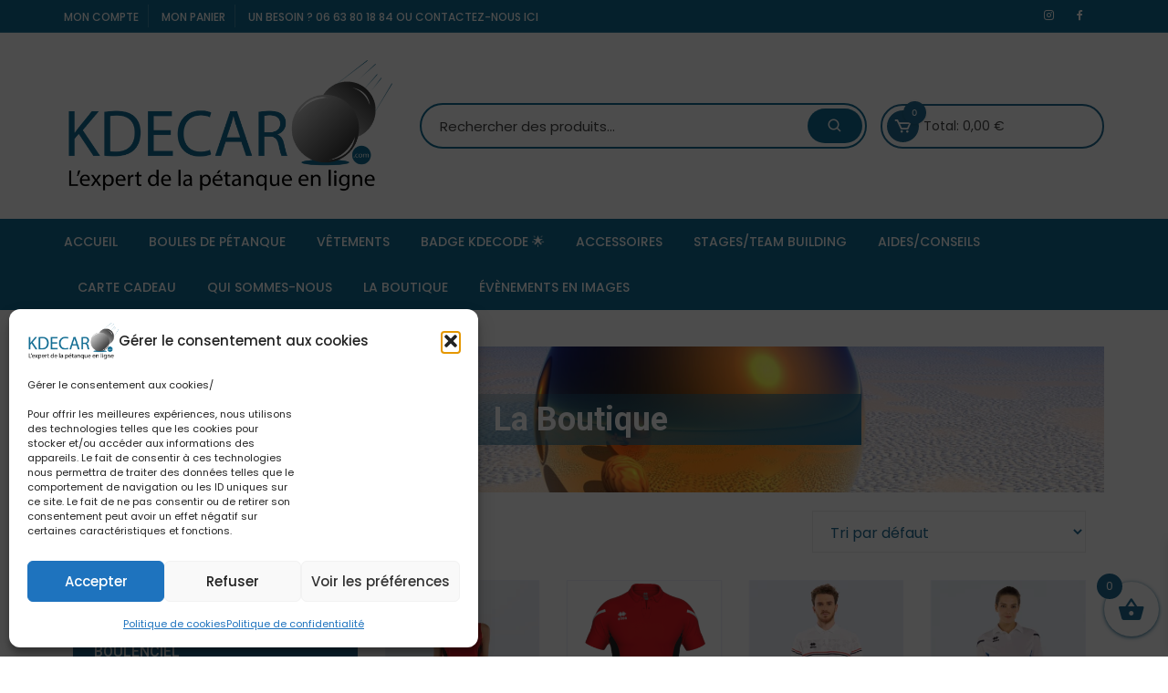

--- FILE ---
content_type: text/html; charset=UTF-8
request_url: https://kdecaro.com/couleurs/marine-blanc-rouge
body_size: 40165
content:
<!doctype html>
<html lang="fr-FR">
<head>
	<meta charset="UTF-8">
	<meta name="viewport" content="width=device-width, initial-scale=1">
	<link rel="profile" href="https://gmpg.org/xfn/11">

	<meta name='robots' content='index, follow, max-image-preview:large, max-snippet:-1, max-video-preview:-1' />
	<style>img:is([sizes="auto" i], [sizes^="auto," i]) { contain-intrinsic-size: 3000px 1500px }</style>
		<!-- Pixel Cat Facebook Pixel Code -->
	<script>
	!function(f,b,e,v,n,t,s){if(f.fbq)return;n=f.fbq=function(){n.callMethod?
	n.callMethod.apply(n,arguments):n.queue.push(arguments)};if(!f._fbq)f._fbq=n;
	n.push=n;n.loaded=!0;n.version='2.0';n.queue=[];t=b.createElement(e);t.async=!0;
	t.src=v;s=b.getElementsByTagName(e)[0];s.parentNode.insertBefore(t,s)}(window,
	document,'script','https://connect.facebook.net/en_US/fbevents.js' );
	fbq( 'init', '6767335169955306' );	</script>
	<!-- DO NOT MODIFY -->
	<!-- End Facebook Pixel Code -->
	
	<!-- This site is optimized with the Yoast SEO plugin v26.4 - https://yoast.com/wordpress/plugins/seo/ -->
	<title>Archives des Marine/Blanc/Rouge - kdecaro.com</title>
	<link rel="canonical" href="https://kdecaro.com/couleurs/marine-blanc-rouge" />
	<meta property="og:locale" content="fr_FR" />
	<meta property="og:type" content="article" />
	<meta property="og:title" content="Archives des Marine/Blanc/Rouge - kdecaro.com" />
	<meta property="og:url" content="https://kdecaro.com/couleurs/marine-blanc-rouge" />
	<meta property="og:site_name" content="kdecaro.com" />
	<meta property="og:image" content="https://kdecaro.com/wp-content/uploads/2022/06/cropped-LOGO-ITALIENNE-bleu-baseline-.png" />
	<meta property="og:image:width" content="6452" />
	<meta property="og:image:height" content="2588" />
	<meta property="og:image:type" content="image/png" />
	<meta name="twitter:card" content="summary_large_image" />
	<script type="application/ld+json" class="yoast-schema-graph">{"@context":"https://schema.org","@graph":[{"@type":"CollectionPage","@id":"https://kdecaro.com/couleurs/marine-blanc-rouge","url":"https://kdecaro.com/couleurs/marine-blanc-rouge","name":"Archives des Marine/Blanc/Rouge - kdecaro.com","isPartOf":{"@id":"https://kdecaro.com/#website"},"primaryImageOfPage":{"@id":"https://kdecaro.com/couleurs/marine-blanc-rouge#primaryimage"},"image":{"@id":"https://kdecaro.com/couleurs/marine-blanc-rouge#primaryimage"},"thumbnailUrl":"https://kdecaro.com/wp-content/uploads/2023/03/GM1G0S.webp","breadcrumb":{"@id":"https://kdecaro.com/couleurs/marine-blanc-rouge#breadcrumb"},"inLanguage":"fr-FR"},{"@type":"ImageObject","inLanguage":"fr-FR","@id":"https://kdecaro.com/couleurs/marine-blanc-rouge#primaryimage","url":"https://kdecaro.com/wp-content/uploads/2023/03/GM1G0S.webp","contentUrl":"https://kdecaro.com/wp-content/uploads/2023/03/GM1G0S.webp","width":2000,"height":2000},{"@type":"BreadcrumbList","@id":"https://kdecaro.com/couleurs/marine-blanc-rouge#breadcrumb","itemListElement":[{"@type":"ListItem","position":1,"name":"Accueil","item":"https://kdecaro.com/"},{"@type":"ListItem","position":2,"name":"Marine/Blanc/Rouge"}]},{"@type":"WebSite","@id":"https://kdecaro.com/#website","url":"https://kdecaro.com/","name":"kdecaro.com","description":"L&#039;expert de la pétanque en ligne","publisher":{"@id":"https://kdecaro.com/#organization"},"potentialAction":[{"@type":"SearchAction","target":{"@type":"EntryPoint","urlTemplate":"https://kdecaro.com/?s={search_term_string}"},"query-input":{"@type":"PropertyValueSpecification","valueRequired":true,"valueName":"search_term_string"}}],"inLanguage":"fr-FR"},{"@type":"Organization","@id":"https://kdecaro.com/#organization","name":"KDECARO.COM","alternateName":"KDECARO.COM","url":"https://kdecaro.com/","logo":{"@type":"ImageObject","inLanguage":"fr-FR","@id":"https://kdecaro.com/#/schema/logo/image/","url":"https://kdecaro.com/wp-content/uploads/2022/06/cropped-LOGO-ITALIENNE-bleu-baseline-.png","contentUrl":"https://kdecaro.com/wp-content/uploads/2022/06/cropped-LOGO-ITALIENNE-bleu-baseline-.png","width":6452,"height":2588,"caption":"KDECARO.COM"},"image":{"@id":"https://kdecaro.com/#/schema/logo/image/"},"sameAs":["https://www.facebook.com/kdecaro.petanque/","https://www.facebook.com/watch/kdecaro.petanque/","https://www.instagram.com/kdecaro.petanque/"]}]}</script>
	<!-- / Yoast SEO plugin. -->


<link rel='dns-prefetch' href='//capi-automation.s3.us-east-2.amazonaws.com' />
<link rel='dns-prefetch' href='//www.googletagmanager.com' />
<link rel='dns-prefetch' href='//fonts.googleapis.com' />
<link rel="alternate" type="application/rss+xml" title="kdecaro.com &raquo; Flux" href="https://kdecaro.com/feed" />
<link rel="alternate" type="application/rss+xml" title="kdecaro.com &raquo; Flux des commentaires" href="https://kdecaro.com/comments/feed" />
<link rel="alternate" type="application/rss+xml" title="Flux pour kdecaro.com &raquo; Marine/Blanc/Rouge Couleurs" href="https://kdecaro.com/couleurs/marine-blanc-rouge/feed" />
<script type="text/javascript">
/* <![CDATA[ */
window._wpemojiSettings = {"baseUrl":"https:\/\/s.w.org\/images\/core\/emoji\/16.0.1\/72x72\/","ext":".png","svgUrl":"https:\/\/s.w.org\/images\/core\/emoji\/16.0.1\/svg\/","svgExt":".svg","source":{"concatemoji":"https:\/\/kdecaro.com\/wp-includes\/js\/wp-emoji-release.min.js?ver=6.8.3"}};
/*! This file is auto-generated */
!function(s,n){var o,i,e;function c(e){try{var t={supportTests:e,timestamp:(new Date).valueOf()};sessionStorage.setItem(o,JSON.stringify(t))}catch(e){}}function p(e,t,n){e.clearRect(0,0,e.canvas.width,e.canvas.height),e.fillText(t,0,0);var t=new Uint32Array(e.getImageData(0,0,e.canvas.width,e.canvas.height).data),a=(e.clearRect(0,0,e.canvas.width,e.canvas.height),e.fillText(n,0,0),new Uint32Array(e.getImageData(0,0,e.canvas.width,e.canvas.height).data));return t.every(function(e,t){return e===a[t]})}function u(e,t){e.clearRect(0,0,e.canvas.width,e.canvas.height),e.fillText(t,0,0);for(var n=e.getImageData(16,16,1,1),a=0;a<n.data.length;a++)if(0!==n.data[a])return!1;return!0}function f(e,t,n,a){switch(t){case"flag":return n(e,"\ud83c\udff3\ufe0f\u200d\u26a7\ufe0f","\ud83c\udff3\ufe0f\u200b\u26a7\ufe0f")?!1:!n(e,"\ud83c\udde8\ud83c\uddf6","\ud83c\udde8\u200b\ud83c\uddf6")&&!n(e,"\ud83c\udff4\udb40\udc67\udb40\udc62\udb40\udc65\udb40\udc6e\udb40\udc67\udb40\udc7f","\ud83c\udff4\u200b\udb40\udc67\u200b\udb40\udc62\u200b\udb40\udc65\u200b\udb40\udc6e\u200b\udb40\udc67\u200b\udb40\udc7f");case"emoji":return!a(e,"\ud83e\udedf")}return!1}function g(e,t,n,a){var r="undefined"!=typeof WorkerGlobalScope&&self instanceof WorkerGlobalScope?new OffscreenCanvas(300,150):s.createElement("canvas"),o=r.getContext("2d",{willReadFrequently:!0}),i=(o.textBaseline="top",o.font="600 32px Arial",{});return e.forEach(function(e){i[e]=t(o,e,n,a)}),i}function t(e){var t=s.createElement("script");t.src=e,t.defer=!0,s.head.appendChild(t)}"undefined"!=typeof Promise&&(o="wpEmojiSettingsSupports",i=["flag","emoji"],n.supports={everything:!0,everythingExceptFlag:!0},e=new Promise(function(e){s.addEventListener("DOMContentLoaded",e,{once:!0})}),new Promise(function(t){var n=function(){try{var e=JSON.parse(sessionStorage.getItem(o));if("object"==typeof e&&"number"==typeof e.timestamp&&(new Date).valueOf()<e.timestamp+604800&&"object"==typeof e.supportTests)return e.supportTests}catch(e){}return null}();if(!n){if("undefined"!=typeof Worker&&"undefined"!=typeof OffscreenCanvas&&"undefined"!=typeof URL&&URL.createObjectURL&&"undefined"!=typeof Blob)try{var e="postMessage("+g.toString()+"("+[JSON.stringify(i),f.toString(),p.toString(),u.toString()].join(",")+"));",a=new Blob([e],{type:"text/javascript"}),r=new Worker(URL.createObjectURL(a),{name:"wpTestEmojiSupports"});return void(r.onmessage=function(e){c(n=e.data),r.terminate(),t(n)})}catch(e){}c(n=g(i,f,p,u))}t(n)}).then(function(e){for(var t in e)n.supports[t]=e[t],n.supports.everything=n.supports.everything&&n.supports[t],"flag"!==t&&(n.supports.everythingExceptFlag=n.supports.everythingExceptFlag&&n.supports[t]);n.supports.everythingExceptFlag=n.supports.everythingExceptFlag&&!n.supports.flag,n.DOMReady=!1,n.readyCallback=function(){n.DOMReady=!0}}).then(function(){return e}).then(function(){var e;n.supports.everything||(n.readyCallback(),(e=n.source||{}).concatemoji?t(e.concatemoji):e.wpemoji&&e.twemoji&&(t(e.twemoji),t(e.wpemoji)))}))}((window,document),window._wpemojiSettings);
/* ]]> */
</script>
<link rel='stylesheet' id='elementor-frontend-css' href='https://kdecaro.com/wp-content/plugins/elementor/assets/css/frontend.min.css?ver=3.33.1' type='text/css' media='all' />
<link rel='stylesheet' id='elementor-post-9597-css' href='https://kdecaro.com/wp-content/uploads/elementor/css/post-9597.css?ver=1763699630' type='text/css' media='all' />
<style id='wp-emoji-styles-inline-css' type='text/css'>

	img.wp-smiley, img.emoji {
		display: inline !important;
		border: none !important;
		box-shadow: none !important;
		height: 1em !important;
		width: 1em !important;
		margin: 0 0.07em !important;
		vertical-align: -0.1em !important;
		background: none !important;
		padding: 0 !important;
	}
</style>
<link rel='stylesheet' id='wp-block-library-css' href='https://kdecaro.com/wp-includes/css/dist/block-library/style.min.css?ver=6.8.3' type='text/css' media='all' />
<style id='classic-theme-styles-inline-css' type='text/css'>
/*! This file is auto-generated */
.wp-block-button__link{color:#fff;background-color:#32373c;border-radius:9999px;box-shadow:none;text-decoration:none;padding:calc(.667em + 2px) calc(1.333em + 2px);font-size:1.125em}.wp-block-file__button{background:#32373c;color:#fff;text-decoration:none}
</style>
<link rel='stylesheet' id='woolentor-block-common-css' href='https://kdecaro.com/wp-content/plugins/woolentor-addons/woolentor-blocks/assets/css/common-style.css?ver=3.2.7' type='text/css' media='all' />
<link rel='stylesheet' id='woolentor-block-default-css' href='https://kdecaro.com/wp-content/plugins/woolentor-addons/woolentor-blocks/assets/css/style-index.css?ver=3.2.7' type='text/css' media='all' />
<style id='global-styles-inline-css' type='text/css'>
:root{--wp--preset--aspect-ratio--square: 1;--wp--preset--aspect-ratio--4-3: 4/3;--wp--preset--aspect-ratio--3-4: 3/4;--wp--preset--aspect-ratio--3-2: 3/2;--wp--preset--aspect-ratio--2-3: 2/3;--wp--preset--aspect-ratio--16-9: 16/9;--wp--preset--aspect-ratio--9-16: 9/16;--wp--preset--color--black: #000000;--wp--preset--color--cyan-bluish-gray: #abb8c3;--wp--preset--color--white: #ffffff;--wp--preset--color--pale-pink: #f78da7;--wp--preset--color--vivid-red: #cf2e2e;--wp--preset--color--luminous-vivid-orange: #ff6900;--wp--preset--color--luminous-vivid-amber: #fcb900;--wp--preset--color--light-green-cyan: #7bdcb5;--wp--preset--color--vivid-green-cyan: #00d084;--wp--preset--color--pale-cyan-blue: #8ed1fc;--wp--preset--color--vivid-cyan-blue: #0693e3;--wp--preset--color--vivid-purple: #9b51e0;--wp--preset--gradient--vivid-cyan-blue-to-vivid-purple: linear-gradient(135deg,rgba(6,147,227,1) 0%,rgb(155,81,224) 100%);--wp--preset--gradient--light-green-cyan-to-vivid-green-cyan: linear-gradient(135deg,rgb(122,220,180) 0%,rgb(0,208,130) 100%);--wp--preset--gradient--luminous-vivid-amber-to-luminous-vivid-orange: linear-gradient(135deg,rgba(252,185,0,1) 0%,rgba(255,105,0,1) 100%);--wp--preset--gradient--luminous-vivid-orange-to-vivid-red: linear-gradient(135deg,rgba(255,105,0,1) 0%,rgb(207,46,46) 100%);--wp--preset--gradient--very-light-gray-to-cyan-bluish-gray: linear-gradient(135deg,rgb(238,238,238) 0%,rgb(169,184,195) 100%);--wp--preset--gradient--cool-to-warm-spectrum: linear-gradient(135deg,rgb(74,234,220) 0%,rgb(151,120,209) 20%,rgb(207,42,186) 40%,rgb(238,44,130) 60%,rgb(251,105,98) 80%,rgb(254,248,76) 100%);--wp--preset--gradient--blush-light-purple: linear-gradient(135deg,rgb(255,206,236) 0%,rgb(152,150,240) 100%);--wp--preset--gradient--blush-bordeaux: linear-gradient(135deg,rgb(254,205,165) 0%,rgb(254,45,45) 50%,rgb(107,0,62) 100%);--wp--preset--gradient--luminous-dusk: linear-gradient(135deg,rgb(255,203,112) 0%,rgb(199,81,192) 50%,rgb(65,88,208) 100%);--wp--preset--gradient--pale-ocean: linear-gradient(135deg,rgb(255,245,203) 0%,rgb(182,227,212) 50%,rgb(51,167,181) 100%);--wp--preset--gradient--electric-grass: linear-gradient(135deg,rgb(202,248,128) 0%,rgb(113,206,126) 100%);--wp--preset--gradient--midnight: linear-gradient(135deg,rgb(2,3,129) 0%,rgb(40,116,252) 100%);--wp--preset--font-size--small: 13px;--wp--preset--font-size--medium: 20px;--wp--preset--font-size--large: 36px;--wp--preset--font-size--x-large: 42px;--wp--preset--spacing--20: 0.44rem;--wp--preset--spacing--30: 0.67rem;--wp--preset--spacing--40: 1rem;--wp--preset--spacing--50: 1.5rem;--wp--preset--spacing--60: 2.25rem;--wp--preset--spacing--70: 3.38rem;--wp--preset--spacing--80: 5.06rem;--wp--preset--shadow--natural: 6px 6px 9px rgba(0, 0, 0, 0.2);--wp--preset--shadow--deep: 12px 12px 50px rgba(0, 0, 0, 0.4);--wp--preset--shadow--sharp: 6px 6px 0px rgba(0, 0, 0, 0.2);--wp--preset--shadow--outlined: 6px 6px 0px -3px rgba(255, 255, 255, 1), 6px 6px rgba(0, 0, 0, 1);--wp--preset--shadow--crisp: 6px 6px 0px rgba(0, 0, 0, 1);}:where(.is-layout-flex){gap: 0.5em;}:where(.is-layout-grid){gap: 0.5em;}body .is-layout-flex{display: flex;}.is-layout-flex{flex-wrap: wrap;align-items: center;}.is-layout-flex > :is(*, div){margin: 0;}body .is-layout-grid{display: grid;}.is-layout-grid > :is(*, div){margin: 0;}:where(.wp-block-columns.is-layout-flex){gap: 2em;}:where(.wp-block-columns.is-layout-grid){gap: 2em;}:where(.wp-block-post-template.is-layout-flex){gap: 1.25em;}:where(.wp-block-post-template.is-layout-grid){gap: 1.25em;}.has-black-color{color: var(--wp--preset--color--black) !important;}.has-cyan-bluish-gray-color{color: var(--wp--preset--color--cyan-bluish-gray) !important;}.has-white-color{color: var(--wp--preset--color--white) !important;}.has-pale-pink-color{color: var(--wp--preset--color--pale-pink) !important;}.has-vivid-red-color{color: var(--wp--preset--color--vivid-red) !important;}.has-luminous-vivid-orange-color{color: var(--wp--preset--color--luminous-vivid-orange) !important;}.has-luminous-vivid-amber-color{color: var(--wp--preset--color--luminous-vivid-amber) !important;}.has-light-green-cyan-color{color: var(--wp--preset--color--light-green-cyan) !important;}.has-vivid-green-cyan-color{color: var(--wp--preset--color--vivid-green-cyan) !important;}.has-pale-cyan-blue-color{color: var(--wp--preset--color--pale-cyan-blue) !important;}.has-vivid-cyan-blue-color{color: var(--wp--preset--color--vivid-cyan-blue) !important;}.has-vivid-purple-color{color: var(--wp--preset--color--vivid-purple) !important;}.has-black-background-color{background-color: var(--wp--preset--color--black) !important;}.has-cyan-bluish-gray-background-color{background-color: var(--wp--preset--color--cyan-bluish-gray) !important;}.has-white-background-color{background-color: var(--wp--preset--color--white) !important;}.has-pale-pink-background-color{background-color: var(--wp--preset--color--pale-pink) !important;}.has-vivid-red-background-color{background-color: var(--wp--preset--color--vivid-red) !important;}.has-luminous-vivid-orange-background-color{background-color: var(--wp--preset--color--luminous-vivid-orange) !important;}.has-luminous-vivid-amber-background-color{background-color: var(--wp--preset--color--luminous-vivid-amber) !important;}.has-light-green-cyan-background-color{background-color: var(--wp--preset--color--light-green-cyan) !important;}.has-vivid-green-cyan-background-color{background-color: var(--wp--preset--color--vivid-green-cyan) !important;}.has-pale-cyan-blue-background-color{background-color: var(--wp--preset--color--pale-cyan-blue) !important;}.has-vivid-cyan-blue-background-color{background-color: var(--wp--preset--color--vivid-cyan-blue) !important;}.has-vivid-purple-background-color{background-color: var(--wp--preset--color--vivid-purple) !important;}.has-black-border-color{border-color: var(--wp--preset--color--black) !important;}.has-cyan-bluish-gray-border-color{border-color: var(--wp--preset--color--cyan-bluish-gray) !important;}.has-white-border-color{border-color: var(--wp--preset--color--white) !important;}.has-pale-pink-border-color{border-color: var(--wp--preset--color--pale-pink) !important;}.has-vivid-red-border-color{border-color: var(--wp--preset--color--vivid-red) !important;}.has-luminous-vivid-orange-border-color{border-color: var(--wp--preset--color--luminous-vivid-orange) !important;}.has-luminous-vivid-amber-border-color{border-color: var(--wp--preset--color--luminous-vivid-amber) !important;}.has-light-green-cyan-border-color{border-color: var(--wp--preset--color--light-green-cyan) !important;}.has-vivid-green-cyan-border-color{border-color: var(--wp--preset--color--vivid-green-cyan) !important;}.has-pale-cyan-blue-border-color{border-color: var(--wp--preset--color--pale-cyan-blue) !important;}.has-vivid-cyan-blue-border-color{border-color: var(--wp--preset--color--vivid-cyan-blue) !important;}.has-vivid-purple-border-color{border-color: var(--wp--preset--color--vivid-purple) !important;}.has-vivid-cyan-blue-to-vivid-purple-gradient-background{background: var(--wp--preset--gradient--vivid-cyan-blue-to-vivid-purple) !important;}.has-light-green-cyan-to-vivid-green-cyan-gradient-background{background: var(--wp--preset--gradient--light-green-cyan-to-vivid-green-cyan) !important;}.has-luminous-vivid-amber-to-luminous-vivid-orange-gradient-background{background: var(--wp--preset--gradient--luminous-vivid-amber-to-luminous-vivid-orange) !important;}.has-luminous-vivid-orange-to-vivid-red-gradient-background{background: var(--wp--preset--gradient--luminous-vivid-orange-to-vivid-red) !important;}.has-very-light-gray-to-cyan-bluish-gray-gradient-background{background: var(--wp--preset--gradient--very-light-gray-to-cyan-bluish-gray) !important;}.has-cool-to-warm-spectrum-gradient-background{background: var(--wp--preset--gradient--cool-to-warm-spectrum) !important;}.has-blush-light-purple-gradient-background{background: var(--wp--preset--gradient--blush-light-purple) !important;}.has-blush-bordeaux-gradient-background{background: var(--wp--preset--gradient--blush-bordeaux) !important;}.has-luminous-dusk-gradient-background{background: var(--wp--preset--gradient--luminous-dusk) !important;}.has-pale-ocean-gradient-background{background: var(--wp--preset--gradient--pale-ocean) !important;}.has-electric-grass-gradient-background{background: var(--wp--preset--gradient--electric-grass) !important;}.has-midnight-gradient-background{background: var(--wp--preset--gradient--midnight) !important;}.has-small-font-size{font-size: var(--wp--preset--font-size--small) !important;}.has-medium-font-size{font-size: var(--wp--preset--font-size--medium) !important;}.has-large-font-size{font-size: var(--wp--preset--font-size--large) !important;}.has-x-large-font-size{font-size: var(--wp--preset--font-size--x-large) !important;}
:where(.wp-block-post-template.is-layout-flex){gap: 1.25em;}:where(.wp-block-post-template.is-layout-grid){gap: 1.25em;}
:where(.wp-block-columns.is-layout-flex){gap: 2em;}:where(.wp-block-columns.is-layout-grid){gap: 2em;}
:root :where(.wp-block-pullquote){font-size: 1.5em;line-height: 1.6;}
</style>
<link rel='stylesheet' id='relaiscolis-css' href='https://kdecaro.com/wp-content/plugins/relaiscolis-woocommerce-1.2.2/assets/css/relaiscolis.css?ver=6.8.3' type='text/css' media='all' />
<link rel='stylesheet' id='woocommerce-layout-css' href='https://kdecaro.com/wp-content/plugins/woocommerce/assets/css/woocommerce-layout.css?ver=10.3.5' type='text/css' media='all' />
<link rel='stylesheet' id='woocommerce-smallscreen-css' href='https://kdecaro.com/wp-content/plugins/woocommerce/assets/css/woocommerce-smallscreen.css?ver=10.3.5' type='text/css' media='only screen and (max-width: 768px)' />
<link rel='stylesheet' id='woocommerce-general-css' href='https://kdecaro.com/wp-content/plugins/woocommerce/assets/css/woocommerce.css?ver=10.3.5' type='text/css' media='all' />
<style id='woocommerce-inline-inline-css' type='text/css'>
.woocommerce form .form-row .required { visibility: visible; }
</style>
<link rel='stylesheet' id='wt-smart-coupon-for-woo-css' href='https://kdecaro.com/wp-content/plugins/wt-smart-coupons-for-woocommerce/public/css/wt-smart-coupon-public.css?ver=2.2.4' type='text/css' media='all' />
<link rel='stylesheet' id='cmplz-general-css' href='https://kdecaro.com/wp-content/plugins/complianz-gdpr/assets/css/cookieblocker.min.css?ver=1763569565' type='text/css' media='all' />
<link rel='stylesheet' id='woolentor-widgets-pro-css' href='https://kdecaro.com/wp-content/plugins/woolentor-addons-pro/assets/css/woolentor-widgets-pro.css?ver=2.3.6' type='text/css' media='all' />
<link rel='stylesheet' id='woolentor-ajax-search-css' href='https://kdecaro.com/wp-content/plugins/woolentor-addons/assets/addons/ajax-search/css/ajax-search.css?ver=3.2.7' type='text/css' media='all' />
<link rel='stylesheet' id='slick-css' href='https://kdecaro.com/wp-content/plugins/woolentor-addons/assets/css/slick.css?ver=3.2.7' type='text/css' media='all' />
<link rel='stylesheet' id='simple-line-icons-wl-css' href='https://kdecaro.com/wp-content/plugins/woolentor-addons/assets/css/simple-line-icons.css?ver=3.2.7' type='text/css' media='all' />
<link rel='stylesheet' id='woolentor-product-grid-css' href='https://kdecaro.com/wp-content/plugins/woolentor-addons/assets/css/product-grid.css?ver=3.2.7' type='text/css' media='all' />
<link rel='stylesheet' id='font-awesome-css' href='https://kdecaro.com/wp-content/plugins/elementor/assets/lib/font-awesome/css/font-awesome.min.css?ver=4.7.0' type='text/css' media='all' />
<style id='font-awesome-inline-css' type='text/css'>
[data-font="FontAwesome"]:before {font-family: 'FontAwesome' !important;content: attr(data-icon) !important;speak: none !important;font-weight: normal !important;font-variant: normal !important;text-transform: none !important;line-height: 1 !important;font-style: normal !important;-webkit-font-smoothing: antialiased !important;-moz-osx-font-smoothing: grayscale !important;}
</style>
<link rel='stylesheet' id='htflexboxgrid-css' href='https://kdecaro.com/wp-content/plugins/woolentor-addons/assets/css/htflexboxgrid.css?ver=3.2.7' type='text/css' media='all' />
<link rel='stylesheet' id='woolentor-widgets-css' href='https://kdecaro.com/wp-content/plugins/woolentor-addons/assets/css/woolentor-widgets.css?ver=3.2.7' type='text/css' media='all' />
<link rel='stylesheet' id='photoswipe-css' href='https://kdecaro.com/wp-content/plugins/woocommerce/assets/css/photoswipe/photoswipe.min.css?ver=10.3.5' type='text/css' media='all' />
<link rel='stylesheet' id='photoswipe-default-skin-css' href='https://kdecaro.com/wp-content/plugins/woocommerce/assets/css/photoswipe/default-skin/default-skin.min.css?ver=10.3.5' type='text/css' media='all' />
<link rel='stylesheet' id='woolentor-quickview-css' href='https://kdecaro.com/wp-content/plugins/woolentor-addons/includes/modules/quickview/assets/css/frontend.css?ver=3.2.7' type='text/css' media='all' />
<link rel='stylesheet' id='nice-select-css' href='https://kdecaro.com/wp-content/plugins/woolentor-addons-pro/includes/modules/product-filter/assets/css/nice-select.min.css?ver=1.0' type='text/css' media='all' />
<link rel='stylesheet' id='wlpf-frontend-bundle-css' href='https://kdecaro.com/wp-content/plugins/woolentor-addons-pro/includes/modules/product-filter/assets/css/wlpf-frontend-bundle.min.css?ver=2.3.6-1709737145' type='text/css' media='all' />
<link rel='stylesheet' id='yith-quick-view-css' href='https://kdecaro.com/wp-content/plugins/yith-woocommerce-quick-view/assets/css/yith-quick-view.css?ver=2.9.0' type='text/css' media='all' />
<style id='yith-quick-view-inline-css' type='text/css'>

				#yith-quick-view-modal .yith-quick-view-overlay{background:rgba( 0, 0, 0, 0.8)}
				#yith-quick-view-modal .yith-wcqv-main{background:#ffffff;}
				#yith-quick-view-close{color:#cdcdcd;}
				#yith-quick-view-close:hover{color:#ff0000;}
</style>
<link rel='stylesheet' id='brands-styles-css' href='https://kdecaro.com/wp-content/plugins/woocommerce/assets/css/brands.css?ver=10.3.5' type='text/css' media='all' />
<link rel='stylesheet' id='xoo-wsc-fonts-css' href='https://kdecaro.com/wp-content/plugins/side-cart-woocommerce/assets/css/xoo-wsc-fonts.css?ver=2.7.2' type='text/css' media='all' />
<link rel='stylesheet' id='xoo-wsc-style-css' href='https://kdecaro.com/wp-content/plugins/side-cart-woocommerce/assets/css/xoo-wsc-style.css?ver=2.7.2' type='text/css' media='all' />
<style id='xoo-wsc-style-inline-css' type='text/css'>




.xoo-wsc-ft-buttons-cont a.xoo-wsc-ft-btn, .xoo-wsc-container .xoo-wsc-btn {
	background-color: #216d93;
	color: #ffffff;
	border: 2px solid #ffffff;
	padding: 10px 20px;
}

.xoo-wsc-ft-buttons-cont a.xoo-wsc-ft-btn:hover, .xoo-wsc-container .xoo-wsc-btn:hover {
	background-color: #ffffff;
	color: #216d93;
	border: 2px solid #000000;
}

 

.xoo-wsc-footer{
	background-color: #ffffff;
	color: #216d93;
	padding: 10px 20px;
	box-shadow: 0 -5px 10px #0000001a;
}

.xoo-wsc-footer, .xoo-wsc-footer a, .xoo-wsc-footer .amount{
	font-size: 18px;
}

.xoo-wsc-btn .amount{
	color: #ffffff}

.xoo-wsc-btn:hover .amount{
	color: #216d93;
}

.xoo-wsc-ft-buttons-cont{
	grid-template-columns: auto;
}

.xoo-wsc-basket{
	bottom: 12px;
	right: 0px;
	background-color: #ffffff;
	color: #216d93;
	box-shadow: 0 1px 4px 0;
	border-radius: 50%;
	display: flex;
	width: 60px;
	height: 60px;
}


@media only screen and (max-width: 600px) {
	.xoo-wsc-basket, .xoo-wsc-basket[style*='block']  {
		display: none!important;
	}
}


.xoo-wsc-bki{
	font-size: 30px}

.xoo-wsc-items-count{
	top: -9px;
	left: -8px;
}

.xoo-wsc-items-count, .xoo-wsch-items-count{
	background-color: #216d93;
	color: #ffffff;
}

.xoo-wsc-container, .xoo-wsc-slider{
	max-width: 320px;
	right: -320px;
	top: 0;bottom: 0;
	bottom: 0;
	font-family: }


.xoo-wsc-cart-active .xoo-wsc-container, .xoo-wsc-slider-active .xoo-wsc-slider{
	right: 0;
}


.xoo-wsc-cart-active .xoo-wsc-basket{
	right: 320px;
}

.xoo-wsc-slider{
	right: -320px;
}

span.xoo-wsch-close {
    font-size: 16px;
}

	.xoo-wsch-top{
		justify-content: center;
	}
	span.xoo-wsch-close {
	    right: 10px;
	}

.xoo-wsch-text{
	font-size: 20px;
}

.xoo-wsc-header{
	color: #216d93;
	background-color: #ffffff;
	border-bottom: 2px solid #eee;
	padding: 15px 15px;
}


.xoo-wsc-body{
	background-color: #ffffff;
}

.xoo-wsc-products:not(.xoo-wsc-pattern-card), .xoo-wsc-products:not(.xoo-wsc-pattern-card) span.amount, .xoo-wsc-products:not(.xoo-wsc-pattern-card) a{
	font-size: 16px;
	color: #216d93;
}

.xoo-wsc-products:not(.xoo-wsc-pattern-card) .xoo-wsc-product{
	padding: 20px 15px;
	margin: 0;
	border-radius: 0px;
	box-shadow: 0 0;
	background-color: transparent;
}

.xoo-wsc-sum-col{
	justify-content: center;
}


/** Shortcode **/
.xoo-wsc-sc-count{
	background-color: #216d93;
	color: #ffffff;
}

.xoo-wsc-sc-bki{
	font-size: 28px;
	color: #216d93;
}
.xoo-wsc-sc-cont{
	color: #216d93;
}


.xoo-wsc-product dl.variation {
	display: block;
}


.xoo-wsc-product-cont{
	padding: 10px 10px;
}

.xoo-wsc-products:not(.xoo-wsc-pattern-card) .xoo-wsc-img-col{
	width: 30%;
}

.xoo-wsc-pattern-card .xoo-wsc-img-col img{
	max-width: 100%;
	height: auto;
}

.xoo-wsc-products:not(.xoo-wsc-pattern-card) .xoo-wsc-sum-col{
	width: 70%;
}

.xoo-wsc-pattern-card .xoo-wsc-product-cont{
	width: 50% 
}

@media only screen and (max-width: 600px) {
	.xoo-wsc-pattern-card .xoo-wsc-product-cont  {
		width: 50%;
	}
}


.xoo-wsc-pattern-card .xoo-wsc-product{
	border: 0;
	box-shadow: 0px 10px 15px -12px #0000001a;
}


.xoo-wsc-sm-front{
	background-color: #eee;
}
.xoo-wsc-pattern-card, .xoo-wsc-sm-front{
	border-bottom-left-radius: 5px;
	border-bottom-right-radius: 5px;
}
.xoo-wsc-pattern-card, .xoo-wsc-img-col img, .xoo-wsc-img-col, .xoo-wsc-sm-back-cont{
	border-top-left-radius: 5px;
	border-top-right-radius: 5px;
}
.xoo-wsc-sm-back{
	background-color: #fff;
}
.xoo-wsc-pattern-card, .xoo-wsc-pattern-card a, .xoo-wsc-pattern-card .amount{
	font-size: 16px;
}

.xoo-wsc-sm-front, .xoo-wsc-sm-front a, .xoo-wsc-sm-front .amount{
	color: #000;
}

.xoo-wsc-sm-back, .xoo-wsc-sm-back a, .xoo-wsc-sm-back .amount{
	color: #000;
}


.magictime {
    animation-duration: 0.5s;
}



span.xoo-wsch-items-count{
	height: 20px;
	line-height: 20px;
	width: 20px;
}

span.xoo-wsch-icon{
	font-size: 30px
}

.xoo-wsc-smr-del{
	font-size: 16px
}
</style>
<link rel='stylesheet' id='orchid-store-style-css' href='https://kdecaro.com/wp-content/themes/orchid-store/style.css?ver=1.5.14' type='text/css' media='all' />
<link rel='stylesheet' id='orchid-store-boxicons-css' href='https://kdecaro.com/wp-content/themes/orchid-store/assets/fonts/boxicons/boxicons.css?ver=1.5.14' type='text/css' media='all' />
<link rel='stylesheet' id='orchid-store-fontawesome-css' href='https://kdecaro.com/wp-content/themes/orchid-store/assets/fonts/fontawesome/fontawesome.css?ver=1.5.14' type='text/css' media='all' />
<link rel='stylesheet' id='orchid-store-main-style-css' href='https://kdecaro.com/wp-content/themes/orchid-store/assets/dist/css/main-style.css?ver=1.5.14' type='text/css' media='all' />
<style id='orchid-store-main-style-inline-css' type='text/css'>
a:focus,button:focus,.btn-general:focus,.button:focus,a.button:focus,select:focus,input[type='button']:focus,input[type='reset']:focus,input[type='submit']:focus,.mobile-menu-toggle-btn:focus,.category-navigation .cat-nav-trigger:focus,.masterheader .mini-cart .trigger-mini-cart:focus,.header-style-1 .wishlist-icon-container a:focus,.masterheader .mini-cart .trigger-mini-cart:focus,.header-style-1 .custom-search-entry button:focus{outline:none;}.site-navigation ul li a:hover,.category-navigation ul li a:hover{text-decoration:none;}.editor-entry a,.quantity-button,.entry-404 h1 span,.banner-style-1 .caption span,.product-widget-style-2 .tab-nav ul li a.active{color:#4877a0;}button,.mobile-navigation,input[type='button'],input[type='reset'],input[type='submit'],.wp-block-search .wp-block-search__button,.wp-block-search.wp-block-search__text-button .wp-block-search__button,.entry-tags a,.entry-cats ul li a,.button-general,a.button-general,#yith-quick-view-close,.woocommerce .add_to_cart_button,.woocommerce #respond input#submit,.woocommerce input#submit,.woocommerce a.button,.woocommerce button.button,.woocommerce input.button,.woocommerce .cart .button,.woocommerce .cart input.button,.woocommerce button.button.alt,.woocommerce a.button.alt,.woocommerce input.button.alt,.orchid-backtotop,.category-nav li a:hover,.cta-style-1,.main-navigation,.header-style-1 .top-header,#yith-wcwl-popup-message,.header-style-1 .custom-search-entry button,.header-style-1 .custom-search-entry button:hover,.header-style-1 .custom-search .search-form button,.header-style-1 .wishlist-icon-container a > .item-count,.header-style-1 .mini-cart .trigger-mini-cart > .item-count,.masterheader .mini-cart button,.owl-carousel button.owl-dot.active,.woocommerce .added_to_cart.wc-forward,.woocommerce div.product .entry-summary .yith-wcwl-add-to-wishlist a,.default-post-wrap .page-head .entry-cats ul li a:hover,.woocommerce nav.woocommerce-pagination ul li a:hover,.woocommerce .widget_price_filter .ui-slider .ui-slider-range,.woocommerce .widget_price_filter .ui-slider .ui-slider-handle,.woocommerce-page #add_payment_method #payment div.payment_box,.woocommerce-cart #payment div.payment_box,.woocommerce-checkout #payment div.payment_box,.header-style-1 .wishlist-icon-container a,.wc-block-grid .wp-block-button__link,.os-about-widget .social-icons ul li a,.os-pagination .page-numbers,.woocommerce .woocommerce-pagination .page-numbers li span,.woocommerce .woocommerce-pagination .page-numbers li a,.woocommerce ul.products li .product-hover-items a,.woocommerce #respond input#submit.alt.disabled,.woocommerce #respond input#submit.alt:disabled,.woocommerce #respond input#submit.alt:disabled[disabled],.woocommerce a.button.alt.disabled,.woocommerce a.button.alt:disabled,.woocommerce a.button.alt:disabled[disabled],.woocommerce button.button.alt.disabled,.woocommerce button.button.alt:disabled,.woocommerce button.button.alt:disabled[disabled],.woocommerce input.button.alt.disabled,.woocommerce input.button.alt:disabled,.woocommerce input.button.alt:disabled:hover,.woocommerce input.button.alt:disabled[disabled],.product-widget-style-3 .owl-carousel .owl-nav button.owl-next,.product-widget-style-3 .owl-carousel .owl-nav button.owl-prev,.mobile-header-style-1 .bottom-block,.woocommerce-store-notice.demo_store,.addonify-add-to-wishlist-btn,.woocommerce ul.products li.product a.addonify-add-to-wishlist-btn.addonify-custom-wishlist-btn,.woocommerce-page ul.products li.product .product-hover-items a.addonify-add-to-wishlist-btn{background-color:#4877a0;}section .section-title h2:after,section .section-title h3:after{content:'';background-color:#4877a0;}.widget .widget-title h3:after{content:'';border-top-color:#4877a0;}.woocommerce-page .woocommerce-MyAccount-content p a{border-bottom-color:#4877a0;}#add_payment_method #payment div.payment_box::before,.woocommerce-cart #payment div.payment_box::before,.woocommerce-checkout #payment div.payment_box::before{content:'';border-bottom-color:#4877a0;}.category-nav ul,.masterheader .mini-cart,.header-style-1 .custom-search-entry,.header-style-1 .custom-search-entry .select-custom{border-color:#4877a0;}a:hover,.quantity-button:hover,.entry-metas ul li a:hover,.footer a:hover,.editor-entry a:hover,.widget_archive a:hover,.widget_categories a:hover,.widget_recent_entries a:hover,.widget_meta a:hover,.widget_product_categories a:hover,.widget_rss li a:hover,.widget_pages li a:hover,.widget_nav_menu li a:hover,.woocommerce-widget-layered-nav ul li a:hover,.widget_rss .widget-title h3 a:hover,.widget_rss ul li a:hover,.masterheader .social-icons ul li a:hover,.comments-area .comment-body .reply a:hover,.comments-area .comment-body .reply a:focus,.comments-area .comment-body .fn a:hover,.comments-area .comment-body .fn a:focus,.footer .widget_rss ul li a:hover,.comments-area .comment-body .fn:hover,.comments-area .comment-body .fn a:hover,.comments-area .comment-body .reply a:hover,.comments-area .comment-body .comment-metadata a:hover,.comments-area .comment-body .comment-metadata .edit-link:hover,.masterheader .topbar-items a:hover,.default-page-wrap .page-head .entry-metas ul li a:hover,.default-post-wrap .page-head .entry-metas ul li a:hover,.mini-cart-open .woocommerce.widget_shopping_cart .cart_list li a:hover,.woocommerce .woocommerce-breadcrumb a:hover,.breadcrumb-trail ul li a:hover,.os-page-breadcrumb-wrap .breadcrumb-trail ul li a:hover,.woocommerce .os-page-breadcrumb-wrap .woocommerce-breadcrumb a:hover,.os-breadcrumb-wrap ul li a:hover,.woocommerce-page a.edit:hover,.footer .footer-bottom p a:hover,.footer .copyrights a:hover,.footer .widget_nav_menu ul li a:hover,.footer .widget_rss .widget_title h3 a:hover,.footer .widget_tag_cloud .tagcloud a:hover,.wc-block-grid .wc-block-grid__product-title:hover,.site-navigation ul li .sub-menu.mega-menu-sub-menu li a:hover{color:#ddbd89;}button:hover,input[type='button']:hover,input[type='reset']:hover,input[type='submit']:hover,.wp-block-search .wp-block-search__button:hover,.wp-block-search.wp-block-search__text-button .wp-block-search__button:hover,.orchid-backtotop:hover,.entry-tags a:hover,.entry-cats ul li a:hover,.button-general:hover,a.button-general:hover,#yith-quick-view-close:hover,.woocommerce .add_to_cart_button:hover,.woocommerce #respond input#submit:hover,.woocommerce input#submit:hover,.woocommerce a.button:hover,.woocommerce button.button:hover,.woocommerce input.button:hover,.woocommerce .cart .button:hover,.woocommerce .cart input.button:hover,.woocommerce button.button.alt:hover,.woocommerce a.button.alt:hover,.woocommerce input.button.alt:hover,.masterheader .mini-cart button:hover,.woocommerce .product-hover-items a:hover,.owl-carousel .owl-nav button.owl-next:hover,.owl-carousel .owl-nav button.owl-prev:hover,.woocommerce .added_to_cart.wc-forward:hover,.category-navigation .cat-nav-trigger,.wc-block-grid .wp-block-button__link:hover,.header-style-1 .wishlist-icon-container a:hover,.header-style-1 .custom-search .search-form button:hover,.os-about-widget .social-icons ul li a:hover,.woocommerce ul.products li .product-hover-items a:hover,.woocommerce div.product .entry-summary .yith-wcwl-add-to-wishlist a:hover,.os-pagination .page-numbers.current,.os-pagination .page-numbers:hover,.woocommerce .woocommerce-pagination .page-numbers li a:hover,.woocommerce .woocommerce-pagination .page-numbers li .current,.woocommerce a.button.alt:disabled:hover,.woocommerce a.button.alt.disabled:hover,.woocommerce button.button.alt:disabled:hover,.woocommerce button.button.alt.disabled:hover,.woocommerce input.button.alt.disabled:hover,.woocommerce a.button.alt:disabled[disabled]:hover,.woocommerce #respond input#submit.alt:disabled:hover,.woocommerce #respond input#submit.alt.disabled:hover,.woocommerce button.button.alt:disabled[disabled]:hover,.woocommerce input.button.alt:disabled[disabled]:hover,.woocommerce #respond input#submit.alt:disabled[disabled]:hover,.product-widget-style-3 .owl-carousel .owl-nav button.owl-next:hover,.product-widget-style-3 .owl-carousel .owl-nav button.owl-prev:hover,.addonify-add-to-wishlist-btn:hover,.woocommerce ul.products li.product a.addonify-add-to-wishlist-btn.addonify-custom-wishlist-btn:hover,.woocommerce-page ul.products li.product .product-hover-items a.addonify-add-to-wishlist-btn:hover{background-color:#ddbd89;}@media ( min-width:992px ){.site-navigation ul li .sub-menu li a:hover,.site-navigation ul li .children li a:hover{background-color:#ddbd89;}}.widget_tag_cloud .tagcloud a:hover,.widget_product_tag_cloud .tagcloud a:hover{border-color:#ddbd89;}@media( min-width:1400px ){body.elementor-page .__os-container__,body.elementor-page .elementor-section-boxed>.elementor-container,.__os-container__{max-width:1300px;}}.excerpt a,.editor-entry a{text-decoration:underline;}@media( min-width:992px ){.sidebar-col{flex:0 0 30%;max-width:30%;width:30%;}.content-col{flex:0 0 70%;max-width:70%;width:70%;}}
</style>
<link rel='stylesheet' id='widget-heading-css' href='https://kdecaro.com/wp-content/plugins/elementor/assets/css/widget-heading.min.css?ver=3.33.1' type='text/css' media='all' />
<link rel='stylesheet' id='elementor-post-245-css' href='https://kdecaro.com/wp-content/uploads/elementor/css/post-245.css?ver=1763700595' type='text/css' media='all' />
<link rel='stylesheet' id='elementor-post-9966-css' href='https://kdecaro.com/wp-content/uploads/elementor/css/post-9966.css?ver=1763704446' type='text/css' media='all' />
<link rel='stylesheet' id='e-woocommerce-notices-css' href='https://kdecaro.com/wp-content/plugins/elementor-pro/assets/css/woocommerce-notices.min.css?ver=3.33.1' type='text/css' media='all' />
<link rel='stylesheet' id='orchid-store-pro-css' href='https://kdecaro.com/wp-content/plugins/orchid-store-pro/public/assets/dist/css/orchid-store-pro.css?ver=1.3.0' type='text/css' media='all' />
<link rel='stylesheet' id='orchid-store-pro-fonts-css' href='//fonts.googleapis.com/css?family=Poppins%3A400%2C400i%2C500%2C500i%2C600%2C600i%2C700%2C700i%2C800%2C800i%7CRoboto%3A400%2C400i%2C500%2C500i%2C700%2C700i%7CRosario%3A400%2C400i%2C700%2C700i%7CPoppins%3A400%2C400i%2C500%2C500i%2C600%2C600i%2C700%2C700i%2C800%2C800i%7CRoboto%3A400%2C400i%2C500%2C500i%2C700%2C700i%7CRosario%3A400%2C400i%2C700%2C700i&#038;subset=latin%2Clatin-ext&#038;ver=6.8.3' type='text/css' media='all' />
<link rel='stylesheet' id='ekit-widget-styles-css' href='https://kdecaro.com/wp-content/plugins/elementskit-lite/widgets/init/assets/css/widget-styles.css?ver=3.7.5' type='text/css' media='all' />
<link rel='stylesheet' id='ekit-responsive-css' href='https://kdecaro.com/wp-content/plugins/elementskit-lite/widgets/init/assets/css/responsive.css?ver=3.7.5' type='text/css' media='all' />
<link rel='stylesheet' id='elementor-icons-ekiticons-css' href='https://kdecaro.com/wp-content/plugins/elementskit-lite/modules/elementskit-icon-pack/assets/css/ekiticons.css?ver=3.7.5' type='text/css' media='all' />
<script type="text/template" id="tmpl-variation-template">
	<div class="woocommerce-variation-description">{{{ data.variation.variation_description }}}</div>
	<div class="woocommerce-variation-price">{{{ data.variation.price_html }}}</div>
	<div class="woocommerce-variation-availability">{{{ data.variation.availability_html }}}</div>
</script>
<script type="text/template" id="tmpl-unavailable-variation-template">
	<p role="alert">Désolé, ce produit n&rsquo;est pas disponible. Veuillez choisir une combinaison différente.</p>
</script>
<script type="text/javascript" src="https://kdecaro.com/wp-includes/js/jquery/jquery.min.js?ver=3.7.1" id="jquery-core-js"></script>
<script type="text/javascript" src="https://kdecaro.com/wp-includes/js/jquery/jquery-migrate.min.js?ver=3.4.1" id="jquery-migrate-js"></script>
<script type="text/javascript" src="https://kdecaro.com/wp-content/plugins/woocommerce/assets/js/jquery-blockui/jquery.blockUI.min.js?ver=2.7.0-wc.10.3.5" id="wc-jquery-blockui-js" data-wp-strategy="defer"></script>
<script type="text/javascript" id="wc-add-to-cart-js-extra">
/* <![CDATA[ */
var wc_add_to_cart_params = {"ajax_url":"\/wp-admin\/admin-ajax.php","wc_ajax_url":"\/?wc-ajax=%%endpoint%%","i18n_view_cart":"Voir le panier","cart_url":"https:\/\/kdecaro.com\/commander-2","is_cart":"","cart_redirect_after_add":"no"};
/* ]]> */
</script>
<script type="text/javascript" src="https://kdecaro.com/wp-content/plugins/woocommerce/assets/js/frontend/add-to-cart.min.js?ver=10.3.5" id="wc-add-to-cart-js" defer="defer" data-wp-strategy="defer"></script>
<script type="text/javascript" src="https://kdecaro.com/wp-content/plugins/woocommerce/assets/js/js-cookie/js.cookie.min.js?ver=2.1.4-wc.10.3.5" id="wc-js-cookie-js" defer="defer" data-wp-strategy="defer"></script>
<script type="text/javascript" id="woocommerce-js-extra">
/* <![CDATA[ */
var woocommerce_params = {"ajax_url":"\/wp-admin\/admin-ajax.php","wc_ajax_url":"\/?wc-ajax=%%endpoint%%","i18n_password_show":"Afficher le mot de passe","i18n_password_hide":"Masquer le mot de passe"};
/* ]]> */
</script>
<script type="text/javascript" src="https://kdecaro.com/wp-content/plugins/woocommerce/assets/js/frontend/woocommerce.min.js?ver=10.3.5" id="woocommerce-js" defer="defer" data-wp-strategy="defer"></script>
<script type="text/javascript" id="wt-smart-coupon-for-woo-js-extra">
/* <![CDATA[ */
var WTSmartCouponOBJ = {"ajaxurl":"https:\/\/kdecaro.com\/wp-admin\/admin-ajax.php","wc_ajax_url":"https:\/\/kdecaro.com\/?wc-ajax=","nonces":{"public":"ac7678d9fd","apply_coupon":"cdaa8029cd"},"labels":{"please_wait":"Veuillez patienter...","choose_variation":"Veuillez choisir une variation","error":"Erreur !!!"},"shipping_method":[],"payment_method":"","is_cart":""};
/* ]]> */
</script>
<script type="text/javascript" src="https://kdecaro.com/wp-content/plugins/wt-smart-coupons-for-woocommerce/public/js/wt-smart-coupon-public.js?ver=2.2.4" id="wt-smart-coupon-for-woo-js"></script>
<script type="text/javascript" src="https://kdecaro.com/wp-includes/js/underscore.min.js?ver=1.13.7" id="underscore-js"></script>
<script type="text/javascript" id="wp-util-js-extra">
/* <![CDATA[ */
var _wpUtilSettings = {"ajax":{"url":"\/wp-admin\/admin-ajax.php"}};
/* ]]> */
</script>
<script type="text/javascript" src="https://kdecaro.com/wp-includes/js/wp-util.min.js?ver=6.8.3" id="wp-util-js"></script>
<script type="text/javascript" src="https://kdecaro.com/wp-content/plugins/woocommerce/assets/js/photoswipe/photoswipe.min.js?ver=4.1.1-wc.10.3.5" id="wc-photoswipe-js" data-wp-strategy="defer"></script>
<script type="text/javascript" id="WCPAY_ASSETS-js-extra">
/* <![CDATA[ */
var wcpayAssets = {"url":"https:\/\/kdecaro.com\/wp-content\/plugins\/woocommerce-payments\/dist\/"};
/* ]]> */
</script>

<!-- Extrait de code de la balise Google (gtag.js) ajouté par Site Kit -->
<!-- Extrait Google Analytics ajouté par Site Kit -->
<script type="text/javascript" src="https://www.googletagmanager.com/gtag/js?id=G-G7HE4RX4C0" id="google_gtagjs-js" async></script>
<script type="text/javascript" id="google_gtagjs-js-after">
/* <![CDATA[ */
window.dataLayer = window.dataLayer || [];function gtag(){dataLayer.push(arguments);}
gtag("set","linker",{"domains":["kdecaro.com"]});
gtag("js", new Date());
gtag("set", "developer_id.dZTNiMT", true);
gtag("config", "G-G7HE4RX4C0");
/* ]]> */
</script>
<link rel="https://api.w.org/" href="https://kdecaro.com/wp-json/" /><link rel="EditURI" type="application/rsd+xml" title="RSD" href="https://kdecaro.com/xmlrpc.php?rsd" />
<meta name="generator" content="WordPress 6.8.3" />
<meta name="generator" content="WooCommerce 10.3.5" />
<meta name="generator" content="Site Kit by Google 1.166.0" />			<style>.cmplz-hidden {
					display: none !important;
				}</style><!-- Google site verification - Google for WooCommerce -->
<meta name="google-site-verification" content="HHThZg0UuenD7NPe4rVSVIJ6RKVFJvNyxJkZYbPG9Js" />
	<noscript><style>.woocommerce-product-gallery{ opacity: 1 !important; }</style></noscript>
				<script  type="text/javascript">
				!function(f,b,e,v,n,t,s){if(f.fbq)return;n=f.fbq=function(){n.callMethod?
					n.callMethod.apply(n,arguments):n.queue.push(arguments)};if(!f._fbq)f._fbq=n;
					n.push=n;n.loaded=!0;n.version='2.0';n.queue=[];t=b.createElement(e);t.async=!0;
					t.src=v;s=b.getElementsByTagName(e)[0];s.parentNode.insertBefore(t,s)}(window,
					document,'script','https://connect.facebook.net/en_US/fbevents.js');
			</script>
			<!-- WooCommerce Facebook Integration Begin -->
			<script  type="text/javascript">

				fbq('init', '246221228031322', {}, {
    "agent": "woocommerce_6-10.3.5-3.5.14"
});

				document.addEventListener( 'DOMContentLoaded', function() {
					// Insert placeholder for events injected when a product is added to the cart through AJAX.
					document.body.insertAdjacentHTML( 'beforeend', '<div class=\"wc-facebook-pixel-event-placeholder\"></div>' );
				}, false );

			</script>
			<!-- WooCommerce Facebook Integration End -->
						<style>
				.e-con.e-parent:nth-of-type(n+4):not(.e-lazyloaded):not(.e-no-lazyload),
				.e-con.e-parent:nth-of-type(n+4):not(.e-lazyloaded):not(.e-no-lazyload) * {
					background-image: none !important;
				}
				@media screen and (max-height: 1024px) {
					.e-con.e-parent:nth-of-type(n+3):not(.e-lazyloaded):not(.e-no-lazyload),
					.e-con.e-parent:nth-of-type(n+3):not(.e-lazyloaded):not(.e-no-lazyload) * {
						background-image: none !important;
					}
				}
				@media screen and (max-height: 640px) {
					.e-con.e-parent:nth-of-type(n+2):not(.e-lazyloaded):not(.e-no-lazyload),
					.e-con.e-parent:nth-of-type(n+2):not(.e-lazyloaded):not(.e-no-lazyload) * {
						background-image: none !important;
					}
				}
			</style>
					<style type="text/css">
							.site-title a,
				.site-description {
					color: #6a87a0;
				}
					</style>
				<style>
							.os-breadcrumb-wrap {

					padding-top: 143px;
					padding-bottom: 143px;
				}
								@media( max-width: 768px ) {

					.os-breadcrumb-wrap {

						padding-top: px;
						padding-bottom: px;
					}
				}
								@media( max-width: 600px ) {
				
					.os-breadcrumb-wrap {

						padding-top: px;
						padding-bottom: px;
					}
				}
									body, button, input, select, textarea {

						font-family: Poppins;
					}
									body,
				button,
				input,
				select,
				textarea,
				.woocommerce .woocommerce-breadcrumb {

					font-size: 16px;
				}
								@media( max-width: 768px ) {

					body,
					button,
					input,
					select,
					textarea,
					.woocommerce .woocommerce-breadcrumb {

						font-size: 16px;
					}
				}
								@media( max-width: 600px ) {
				
					body,
					button,
					input,
					select,
					textarea,
					.woocommerce .woocommerce-breadcrumb {

						font-size: 16px;
					}
				}
								body,
				button,
				input,
				select,
				textarea {

					font-weight: 400;
				}
								body,
				button,
				input,
				select,
				textarea {

					line-height: 1.6;
				}
									h1,h2,h3,h4,h5,h6,.h1,.h2,.h3,.h4,.h5,.h6 {

						font-family: Roboto;
					}
									h1, .h1 {

					font-size: 42px;
				}
								@media( max-width: 768px ) {

					h1, .h1 {

						font-size: 32px;
					}
				}
								@media( max-width: 600px ) {
				
					h1, .h1 {

						font-size: 32px;
					}
				}
								h1, .h1 {

					font-weight: 700;
				}
								h1, .h1 {

					text-transform: none;
				}
								h1, .h1 {

					line-height: 1.2;
				}
								h1, .h1 {

					font-style: normal;
				}
								h2, .h2 {

					font-size: 36px;
				}
								@media( max-width: 768px ) {

					h2, .h2 {

						font-size: 28px;
					}
				}
								@media( max-width: 600px ) {
				
					h2, .h2 {

						font-size: 28px;
					}
				}
								h2, .h2 {

					font-weight: 700;
				}
								h2, .h2 {

					text-transform: none;
				}
								h2, .h2 {

					line-height: 1.2;
				}
								h2, .h2 {

					font-style: normal;
				}
								h3, .h3 {

					font-size: 33px;
				}
								@media( max-width: 768px ) {

					h3, .h3 {

						font-size: 24px;
					}
				}
								@media( max-width: 600px ) {
				
					h3, .h3 {

						font-size: 24px;
					}
				}
								h3, .h3 {

					font-weight: 700;
				}
								h3, .h3 {

					text-transform: none;
				}
								h3, .h3 {

					line-height: 1.2;
				}
								h3, .h3 {

					font-style: normal;
				}
								h4, .h4 {

					font-size: 29px;
				}
								@media( max-width: 768px ) {

					h4, .h4 {

						font-size: 22px;
					}
				}
								@media( max-width: 600px ) {
				
					h4, .h4 {

						font-size: 22px;
					}
				}
								h4, .h4 {

					font-weight: 700;
				}
								h4, .h4 {

					text-transform: none;
				}
								h4, .h4 {

					line-height: 1.2;
				}
								h4, .h4 {

					font-style: normal;
				}
								h5, .h5 {

					font-size: 26px;
				}
								@media( max-width: 768px ) {

					h5, .h5 {

						font-size: 20px;
					}
				}
								@media( max-width: 600px ) {
				
					h5, .h5 {

						font-size: 20px;
					}
				}
								h5, .h5 {

					font-weight: 700;
				}
								h5, .h5 {

					text-transform: none;
				}
								h5, .h5 {

					line-height: 1.2;
				}
								h5, .h5 {

					font-style: normal;
				}
								h6, .h6 {

					font-size: 23px;
				}
								@media( max-width: 768px ) {

					h6, .h6 {

						font-size: 17px;
					}
				}
								@media( max-width: 600px ) {
				
					h6, .h6 {

						font-size: 17px;
					}
				}
								h6, .h6 {

					font-weight: 700;
				}
								h6, .h6 {

					text-transform: none;
				}
								h6, .h6 {

					line-height: 1.2;
				}
								h6, .h6 {

					font-style: normal;
				}
									.category-navigation .cat-nav-trigger .title,
					.category-navigation ul li a {

						font-family: Poppins;
					}
									.category-navigation .cat-nav-trigger .title {

					font-size: 14px;
				}
								@media( max-width: 991px ) {

					.category-navigation .cat-nav-trigger .title {

						font-size: 14px;
					}
				}
								@media( max-width: 600px ) {

					.category-navigation .cat-nav-trigger .title {

						font-size: 14px;
					}
				}
								.category-navigation .cat-nav-trigger .title {

					font-weight: 500;
				}
								.category-navigation .cat-nav-trigger .title {

					text-transform: uppercase;
				}
								.category-navigation .cat-nav-trigger .title {

					font-style: normal;
				}
								.category-navigation ul li a,
				.mobile-header .special-navigation > ul > li > a {

					font-size: 15px;
				}
								@media( max-width: 991px ) {

					.category-navigation ul li a,
					.mobile-header .special-navigation > ul > li > a {

						font-size: 15px;
					}
				}
								@media( max-width: 600px ) {

					.category-navigation ul li a,
					.mobile-header .special-navigation > ul > li > a {

						font-size: 15px;
					}
				}
								.category-navigation ul li a,
				.mobile-header .special-navigation > ul > li > a {

					font-weight: 400;
				}
								.category-navigation ul li a,
				.mobile-header .special-navigation > ul > li > a {

					text-transform: none;
				}
								.category-navigation ul li a,
				.mobile-header .special-navigation > ul > li > a {

					font-style: normal;
				}
									.site-navigation ul li a,
					.category-navigation .cat-nav-trigger .title {

						font-family: Poppins;
					}
									.site-navigation > ul > li > a,
				.mobile-nav-entry .site-navigation ul > li > a {

					font-size: 14px;
				}
								@media( max-width: 991px ) {

					.site-navigation > ul > li > a,
					.mobile-navigation .top-header-menu-entry nav > ul > li > a,
					.mobile-nav-entry .site-navigation ul > li > a {

						font-size: 14px;
					}
				}
								@media( max-width: 600px ) {
				
					.site-navigation > ul > li > a,
					.mobile-navigation .top-header-menu-entry nav > ul > li > a,
					.mobile-nav-entry .site-navigation ul > li > a {

						font-size: 14px;
					}
				}
								.site-navigation > ul > li > a,
				.mobile-nav-entry .site-navigation ul > li > a {

					font-weight: 500;
				}
								.site-navigation > ul > li > a,
				.mobile-nav-entry .site-navigation ul > li > a {

					text-transform: uppercase;
				}
								.site-navigation > ul > li > a,
				.mobile-nav-entry .site-navigation ul > li > a {

					font-style: normal;
				}
								.site-navigation ul li .sub-menu li a, 
				.site-navigation ul li .children li a {

					font-size: 15px;
				}
								@media( max-width: 991px ) {

					.site-navigation ul li .sub-menu li a, 
					.site-navigation ul li .children li a {

						font-size: 15px;
					}
				}
								@media( max-width: 600px ) {
				
					.site-navigation ul li .sub-menu li a, 
					.site-navigation ul li .children li a {

						font-size: 15px;
					}
				}
								.site-navigation ul li .sub-menu li a, 
				.site-navigation ul li .children li a {

					font-weight: 400;
				}
								.site-navigation ul li .sub-menu li a, 
				.site-navigation ul li .children li a {

					text-transform: none;
				}
								.site-navigation ul li .sub-menu li a, 
				.site-navigation ul li .children li a {

					font-style: normal;
				}
									.archive-entry article .title h3,
					.search-entry article .title h3 {

						font-family: Roboto;
					}
									
				.archive-entry article .title h3,
				.search-entry article .title h3 {

					font-size: 20px;
				}
								@media( max-width: 768px ) {

					.archive-entry article .title h3,
					.search-entry article .title h3 {

						font-size: 20px;
					}
				}
								@media( max-width: 600px ) {
				
					
					.search-entry article .title h3, 
					.archive-entry article .title h3 {

						font-size: 20px;
					}
				}
								
				.search-entry article .title h3, 
				.archive-entry article .title h3 {

					font-weight: 700;
				}
								
				.search-entry article .title h3, 
				.archive-entry article .title h3 {

					text-transform: none;
				}
								
				.search-entry article .title h3, 
				.archive-entry article .title h3 {

					line-height: 1.2;
				}
								
				.search-entry article .title h3, 
				.archive-entry article .title h3 {

					font-style: normal;
				}
									section .section-title h2, 
					section .section-title h3,
					.comments-area .comments-title, 
					.comment-respond .comment-reply-title,
					.woocommerce .up-sells h2,
					.woocommerce .related.products h2 {

						font-family: Roboto;
					}
									section .section-title h2, 
				section .section-title h3,
				.comments-area .comments-title, 
				.comment-respond .comment-reply-title,
				.woocommerce .up-sells h2,
				.woocommerce .related.products h2 {

					font-size: 18px;
				}
								@media( max-width: 768px ) {

					section .section-title h2, 
					section .section-title h3,
					.comments-area .comments-title, 
					.comment-respond .comment-reply-title,
					.woocommerce .up-sells h2,
					.woocommerce .related.products h2 {

						font-size: 18px;
					}
				}
								@media( max-width: 600px ) {
				
					section .section-title h2, 
					section .section-title h3,
					.comments-area .comments-title, 
					.comment-respond .comment-reply-title,
					.woocommerce .up-sells h2,
					.woocommerce .related.products h2 {

						font-size: 18px;
					}
				}
								section .section-title h2, 
				section .section-title h3,
				.comments-area .comments-title, 
				.comment-respond .comment-reply-title,
				.woocommerce .up-sells h2,
				.woocommerce .related.products h2 {

					font-weight: 700;
				}
								section .section-title h2, 
				section .section-title h3,
				.comments-area .comments-title, 
				.comment-respond .comment-reply-title,
				.woocommerce .up-sells h2,
				.woocommerce .related.products h2 {

					text-transform: uppercase;
				}
								section .section-title h2, 
				section .section-title h3,
				.comments-area .comments-title, 
				.comment-respond .comment-reply-title,
				.woocommerce .up-sells h2,
				.woocommerce .related.products h2 {

					line-height: 1.2;
				}
								section .section-title h2, 
				section .section-title h3,
				.comments-area .comments-title, 
				.comment-respond .comment-reply-title,
				.woocommerce .up-sells h2,
				.woocommerce .related.products h2 {

					font-style: normal;
				}
									.secondary-widget-area .widget .widget-title h3 {

						font-family: Rosario;
					}
									.secondary-widget-area .widget .widget-title h3 {

					font-size: 17px;
				}
								@media( max-width: 768px ) {

					.secondary-widget-area .widget .widget-title h3 {

						font-size: 18px;
					}
				}
								@media( max-width: 600px ) {
				
					.secondary-widget-area .widget .widget-title h3 {

						font-size: 18px;
					}
				}
								.secondary-widget-area .widget .widget-title h3 {

					font-weight: 500;
				}
								.secondary-widget-area .widget .widget-title h3 {

					text-transform: uppercase;
				}
								.secondary-widget-area .widget .widget-title h3 {

					line-height: 1.2;
				}
								.secondary-widget-area .widget .widget-title h3 {

					font-style: normal;
				}
									.footer .widget .widget-title h3 {

						font-family: Roboto;
					}
									.footer .widget .widget-title h3 {

					font-size: 18px;
				}
								@media( max-width: 768px ) {

					.footer .widget .widget-title h3 {

						font-size: 18px;
					}
				}
								@media( max-width: 600px ) {
				
					.footer .widget .widget-title h3 {

						font-size: 18px;
					}
				}
								.footer .widget .widget-title h3 {

					font-weight: 700;
				}
								.footer .widget .widget-title h3 {

					text-transform: uppercase;
				}
								.footer .widget .widget-title h3 {

					line-height: 1.2;
				}
								.footer .widget .widget-title h3 {

					font-style: normal;
				}
								.os-breadcrumb-wrap .breadcrumb-inner .page-title {

					font-size: 32px;
				}
								@media( max-width: 768px ) {

					.os-breadcrumb-wrap .breadcrumb-inner .page-title {

						font-size: 26px;
					}
				}
								@media( max-width: 600px ) {
				
					.os-breadcrumb-wrap .breadcrumb-inner .page-title {

						font-size: 26px;
					}
				}
								.os-breadcrumb-wrap .breadcrumb-inner .page-title {

					font-weight: 900;
				}
								.os-breadcrumb-wrap .breadcrumb-inner .page-title {

					text-transform: uppercase;
				}
								.os-breadcrumb-wrap .breadcrumb-inner .page-title {

					line-height: 1.2;
				}
								.os-breadcrumb-wrap .breadcrumb-inner .page-title {

					font-style: normal;
				}
										.woocommerce-loop-product__title, 
						.woocommerce ul.products li.product .woocommerce-loop-product__title,
						.woocommerce div.product .product_title {

							font-family: Roboto;
						}
											.woocommerce-loop-product__title, 
					.woocommerce ul.products li.product .woocommerce-loop-product__title {

						font-size: 15px;
					}
										@media( max-width: 768px ) {

						.woocommerce-loop-product__title, 
						.woocommerce ul.products li.product .woocommerce-loop-product__title {

							font-size: 17px;
						}
					}
										@media( max-width: 600px ) {
					
						.woocommerce-loop-product__title, 
						.woocommerce ul.products li.product .woocommerce-loop-product__title {

							font-size: 17px;
						}
					}
										.woocommerce-loop-product__title, 
					.woocommerce ul.products li.product .woocommerce-loop-product__title {

						font-weight: 500;
					}
										.woocommerce-loop-product__title, 
					.woocommerce ul.products li.product .woocommerce-loop-product__title {

						text-transform: none;
					}
										.woocommerce-loop-product__title, 
					.woocommerce ul.products li.product .woocommerce-loop-product__title {

						line-height: 1.2;
					}
										.woocommerce-loop-product__title, 
					.woocommerce ul.products li.product .woocommerce-loop-product__title {

						font-style: normal;
					}
					
				.os-grid-offers .text-three .text .price {

					color: #4877a0;
				}
				
				.os-blog-style-2 .thumb .entry-metas,
				.product-widget-style-5 .deal-timer-clock-wrap {

					background-color: #4877a0;
				}
				
				.header-style-1 .top-header {

					background-color:#126d93;
				}

				
				.header-style-1 .mid-header,
				.mobile-header-style-1 .mid-block {

					background-color:#ffffff;
				}

				
				.masterheader .main-navigation,
				.mobile-header-style-1 .bottom-block {

					background-color:#126d93;
				}

									.header-style-2 {

						background-color:#000000;
					}

									@media( max-width: 1024px ) {
					body.home .header-style-2.absolute {
						background-color: #000000;
					}
				}
				
				.masterheader .topbar-items a,
				.masterheader .social-icons ul li a {

					color:#ffffff;
				}
				
				
				.masterheader .topbar-items a:hover,
				.masterheader .social-icons ul li a:hover {

					color:#E26143;
				}

				
				.category-navigation .cat-nav-trigger {

					background-color:#E26143;
				}

				
				.category-navigation .cat-nav-trigger {

					color:#ffffff;
				}

				.category-navigation .cat-nav-trigger .icon .line,
				.category-navigation .cat-nav-trigger .icon .line:before {
					
					background-color:#ffffff;			
				}

				
				.mobile-header .cat-nav-trigger .icon .line {

					background-color:#ffffff;
				}

				
				.category-navigation .category-navigation-list,
				.category-navigation ul li .sub-menu,
				.category-navigation ul li .mega-menu-sub-menu.menu-depth-1, 
				.category-navigation ul li .mega-menu-sub-menu.menu-depth-1 {

					background-color:#ffffff;
				}

				.category-navigation .category-navigation-list:before {

					content:'';
					background-color:#ffffff;
				}

				
				.category-navigation .category-navigation-list li a,
				.category-navigation .sub-toggle,
				.category-navigation ul li .sub-menu li a,
				.mobile-header .special-navigation ul li .children li a, 
				.mobile-header .special-navigation ul li .sub-menu li a, 
				.mobile-header .special-navigation ul li a {

					color:#444444;
				}

				
				.category-navigation .category-navigation-list li a:hover,
				.category-navigation ul li .sub-menu li a:hover,
				.mobile-header .special-navigation ul li .children li a:hover, 
				.mobile-header .special-navigation ul li .sub-menu li a:hover, 
				.mobile-header .special-navigation ul li a:hover {

					color:#E26143;
				}

				
				.category-navigation ul .mega-menu-sub-menu .mega-sub-menu-group a:hover {

					color:#E26143;
				}

				
				.category-navigation .menu-item-description {

					color:#ffffff;
				}

				
				.category-navigation .menu-item-description {

					background-color:#444444;
				}

				.category-navigation .menu-item-description:before {

					border-top-color: #444444;
				}

				
				.category-navigation ul li,
				.mobile-header .special-navigation > ul > li > a, 
				.mobile-header .special-navigation ul li .children li a, 
				.mobile-header .special-navigation ul li .sub-menu li a,
				.mobile-header .special-navigation ul li .children li:last-child a, 
				.mobile-header .special-navigation ul li .sub-menu li:last-child a {

					border-bottom-color:#e8e8e8;
				}

				
				.mobile-header .special-navigation .sub-toggle {

					background-color:#353535;
				}

				
				.mobile-header .special-navigation .sub-toggle {

					color:#ffffff;
				}

								
				.sub-toggle,
				.site-navigation > ul > li > a,
		        .site-navigation > ul > li > .sub-toggle,
		        .header-style-2 .site-navigation>ul>li>a,
				.header-style-2.absolute .site-navigation>ul>li>a {

					color:#ffffff;
				}

				
				.site-navigation > ul > li > a:hover,
				.header-style-2 .site-navigation > ul > li >a:hover,
				.header-style-2.absolute .site-navigation > ul > li >a:hover {

					color:#ffbf3f;
				}

				
				.site-navigation ul li .sub-menu, 
				.site-navigation ul li .children,
				.site-navigation .menu-item-has-mega-children .mega-menu-sub-menu, 
				.site-navigation .menu-item-has-mega-children .mega-menu-sub-menu {

					background-color:#ffffff;
				
				}

				
				.site-navigation ul li .sub-menu li a, 
				.site-navigation ul li .children li a,
				.site-navigation ul .mega-menu-sub-menu .mega-sub-menu-group > a,
				.site-navigation ul li .sub-menu li .sub-toggle {

					color:#444444;
				
				}

				
				.site-navigation ul li .sub-menu li a:hover, 
				.site-navigation ul li .children li a:hover {

					color:#ffffff;
				
				}

				
				.site-navigation ul li .sub-menu li a:hover, 
				.site-navigation ul li .children li a:hover {

					background-color:#ffbf3f;
				
				}

								.site-navigation ul .mega-menu-sub-menu .mega-sub-menu-group a:hover {

					color:#ffbf3f !important;
				
				}

				
				.site-navigation ul li .sub-menu li a, 
				.site-navigation ul li .children li a {

					border-bottom-color:#e8e8e8;
				
				}

				
				.menu-item-description {

					background-color:#FFBF3F;
				
				}

				.menu-item-description:before {

					border-top-color:#FFBF3F;
				}
				
				.menu-item-description {

					color:#444444;
				
				}
				
				.header-style-1 .custom-search-entry {

					border-color:#126d93;
				}

				.header-style-1 .custom-search-entry button {

					background-color:#126d93;
				}

				
				.header-style-1 .custom-search-entry input[type="search"],
				.header-style-1 .custom-search-entry input[type="search"]::placeholder,
				.header-style-1 .custom-search-entry .search-form input[type="search"], .header-style-1 .custom-search-entry input,
				.header-style-1 .custom-search-entry .search-form input[type="search"]::placeholder, 
				.header-style-1 .custom-search-entry input::placeholder {

					color:#444444;
				}

				
				.header-style-1 .custom-search-entry button,
				.header-style-1 .custom-search-entry .search-form button {

					color:#ffffff;
				}

				
				.header-style-1 .custom-search-entry button:hover,
				.header-style-1 .custom-search-entry .search-form button:hover {

					background-color:#126d93;
				}

				
				.header-style-1 .custom-search-entry button:hover,
				.header-style-1 .custom-search-entry .search-form button:hover {

					color:#126d93;
				}

				
				.mobile-header .search-toggle {

					color:#ffffff;
				}

				
				.mobile-header.header-style-1 .custom-search,
				.mobile-header.header-style-1 .custom-search-entry input,
				.mobile-header.header-style-1 .custom-search-entry button {

					background-color:#ffffff;
				}

				
				.mobile-header.header-style-1 .custom-search-entry input,
				.mobile-header.header-style-1 .custom-search-entry .search-form input[type="search"] {

					border-color:#eeeeee;
				}

				
				.mobile-header.header-style-1 .custom-search-entry button,
				.mobile-header.header-style-1 .custom-search-entry .search-form button {

					color:#666;
				}

				
				.mobile-header.header-style-1 .custom-search-entry button:hover,
				.mobile-header.header-style-1 .custom-search-entry .search-form button:hover {

					color:#666;
				}

									.masterheader .mini-cart {

						border-color:#216d93;
					}

					.masterheader .mini-cart button,
					.header-style-1 .mini-cart .trigger-mini-cart > .item-count {

						background-color:#216d93;
					}

					
					.masterheader .mini-cart button {

						border-color:#f2c748;
					}

					
					.masterheader .mini-cart button {

						color:#ffffff;
					}

					
					.masterheader .mini-cart button:hover {

						background-color:#f2c748;
					}

					
					.masterheader .mini-cart button:hover {

						color:#ffffff;
					}

					
					.mini-cart .cart-amount {

						color:#444444;
					}

					
					.mini-cart-open,
					.mini-cart-open:before {

						background-color:#444444;
					}

					
					.mini-cart-open,
					.mini-cart-open .woocommerce.widget_shopping_cart .cart_list li a {

						color:#ffffff;
					}

					
					.mini-cart-open .woocommerce ul.product_list_widget li, 
					.mini-cart-open .woocommerce.widget_shopping_cart .cart_list li {

						border-bottom-color:#4e4e4e;
					}

					.mini-cart-open .woocommerce .woocommerce-mini-cart__total.total {
						border-top-color:#4e4e4e;
						border-bottom-color:#4e4e4e;
					}

									.header-style-2 .trigger-mini-cart, 
				.header-style-2 .wishlist-icon-container a, 
				.header-style-2 .user-account-icon-container a,
				.header-style-2.absolute .trigger-mini-cart, 
				.header-style-2.absolute .wishlist-icon-container a, 
				.header-style-2.absolute .user-account-icon-container a {

					color:#ffffff;
				}
				
				.header-style-2 .user-account-icon-container a:hover,
				.header-style-2 .wishlist-icon-container a:hover,
				.header-style-2 .trigger-mini-cart:hover,
				.header-style-2.absolute .trigger-mini-cart:hover, 
				.header-style-2.absolute .wishlist-icon-container a:hover, 
				.header-style-2.absolute .user-account-icon-container a:hover {

					color:#0286E7;
				}
				
					.header-style-2 .trigger-mini-cart span,
					.header-style-2 .wishlist-icon-container a > span {

						background-color:#0286E7;
					}
					
					.header-style-2 .trigger-mini-cart span,
					.header-style-2 .wishlist-icon-container a > span {

						color:#ffffff;
					}
									@media (max-width: 991px) {

					.menu-toggle span {

						background-color:#ffffff;
					}
				}
								@media (max-width: 991px) {
					
					.sub-toggle,
					.mobile-navigation,
					.masterheader .main-navigation,
					.site-navigation ul li .sub-menu,
					.site-navigation ul li .sub-menu, 
					.site-navigation ul li .children,
					.site-navigation .menu-item-has-mega-children .mega-menu-sub-menu, 
					.site-navigation .menu-item-has-mega-children .mega-menu-sub-menu {

						background-color:#126d93;
					}
				}

									.mobile-navigation .site-navigation>ul>li>a,
					.mobile-navigation .site-navigation ul li .sub-menu li a, 
					.mobile-navigation .site-navigation ul li .children li a,
					.mobile-navigation .top-header-menu-entry nav > ul > li > a,
					.mobile-navigation .top-header-menu-entry nav > ul > li > a:hover, 
					.mobile-navigation .site-navigation ul li .sub-menu.mega-menu-sub-menu li a, 
					.mobile-navigation .site-navigation ul .mega-menu-sub-menu .mega-sub-menu-group>a, 
					.mobile-navigation .site-navigation ul .mega-menu-sub-menu .mega-sub-menu-group ul li a, 
					.mobile-navigation .site-navigation ul .mega-menu-sub-menu .mega-sub-menu-group ul li:last-child a, 
					.mobile-navigation .site-navigation ul .mega-menu-sub-menu .mega-sub-menu-group ul li:first-child a {

						color:#ffffff;
					}

									
					.mobile-navigation .site-navigation>ul>li>a,
					.mobile-navigation .top-header-menu-entry nav > ul > li > a,
					.mobile-navigation .site-navigation ul li .sub-menu li a, 
					.mobile-navigation .site-navigation ul li .children li a, 
					.mobile-navigation .site-navigation ul li .sub-menu.mega-menu-sub-menu li a, 
					.mobile-navigation .site-navigation ul .mega-menu-sub-menu .mega-sub-menu-group>a, 
					.mobile-navigation .site-navigation ul .mega-menu-sub-menu .mega-sub-menu-group ul li a, 
					.mobile-navigation .site-navigation ul .mega-menu-sub-menu .mega-sub-menu-group ul li:last-child a, 
					.mobile-navigation .site-navigation ul .mega-menu-sub-menu .mega-sub-menu-group ul li:first-child a {

						border-bottom-color:#eeeeee;
					}
				
									.mobile-navigation .sub-toggle,
					.mobile-navigation .site-navigation ul li .sub-menu li .sub-toggle {

						color:#dd9933;
					}

				
					.mobile-navigation .sub-toggle {

						background-color:#dd9933;
					}

				
					.mobile-navigation .trigger-mob-nav-close {

						color:#ffffff;
					}
				
				
				.os-breadcrumb-wrap {

					background-color:#444444;
				}

				
				.os-breadcrumb-wrap .mask {

					background-color:rgba(0,0,0,0.2);
				}

				
				.os-breadcrumb-wrap ul li a,
				.woocommerce .woocommerce-breadcrumb,
				.woocommerce .woocommerce-breadcrumb a {

					color:#ffffff;
				}

				
				.os-breadcrumb-wrap ul li a:hover,
				.woocommerce .woocommerce-breadcrumb a:hover {

					color:#ddbd89;
				}

				
				.os-breadcrumb-wrap li.trail-item:after {

					color:#ffffff;
				}

				
				.os-breadcrumb-wrap .breadcrumb-inner .page-title {
				
					color:#ffffff;
				}

				
				aside.secondary-widget-area .widget .widget-title h3 {
				
					color:#126d93;
				}

				
				aside.secondary-widget-area .widget .widget-title h3:after {
				
					border-top-color:#0286E7;
				}

				
				aside.secondary-widget-area select,
				aside.secondary-widget-area textarea, 
				aside.secondary-widget-area input[type="text"],
				aside.secondary-widget-area input[type="email"],
				aside.secondary-widget-area input[type="url"],
				aside.secondary-widget-area input[type="password"],
				aside.secondary-widget-area input[type="search"],
				aside.secondary-widget-area input[type="number"],
				aside.secondary-widget-area input[type="tel"],
				aside.secondary-widget-area input[type="range"],
				aside.secondary-widget-area input[type="date"],
				aside.secondary-widget-area input[type="month"],
				aside.secondary-widget-area input[type="week"],
				aside.secondary-widget-area input[type="time"],
				aside.secondary-widget-area input[type="datetime"],
				aside.secondary-widget-area input[type="datetime-local"],
				aside.secondary-widget-area input[type="color"],
				aside.secondary-widget-area .select2-dropdown,
				aside.secondary-widget-area .calendar_wrap table th,
				aside.secondary-widget-area .calendar_wrap table td,
				aside.secondary-widget-area .category-description,
				aside.secondary-widget-area .woocommerce form.checkout_coupon, 
				aside.secondary-widget-area .widget_tag_cloud .tagcloud a,
				aside.secondary-widget-area .widget_product_tag_cloud .tagcloud a,
				aside.secondary-widget-area .widget_tag_cloud .wp-block-tag-cloud a,
				aside.secondary-widget-area .widget .select2-container--default .select2-selection--single,
				aside.secondary-widget-area .select2-container--default .select2-selection--single,
				aside.secondary-widget-area .select2-container--default .select2-search--dropdown .select2-search__field,
				aside.secondary-widget-area .widget_nav_menu ul.sub-menu, 
				aside.secondary-widget-area .widget_pages ul.children, 
				aside.secondary-widget-area .widget_product_categories ul.children,
				aside.secondary-widget-area .widget_archive li, 
				aside.secondary-widget-area .widget_categories li, 
				aside.secondary-widget-area .widget_meta li, 
				aside.secondary-widget-area .widget_nav_menu li, 
				aside.secondary-widget-area .widget_pages li,
				aside.secondary-widget-area .widget_block .wp-block-page-list li, 
				aside.secondary-widget-area .widget_product_categories ul li, 
				aside.secondary-widget-area .widget_recent_comments li, 
				aside.secondary-widget-area .widget_recent_entries li, 
				aside.secondary-widget-area .widget_rss li,  
				aside.secondary-widget-area .woocommerce .widget_rating_filter ul li, 
				aside.secondary-widget-area .woocommerce.widget_shopping_cart .cart_list li, 
				aside.secondary-widget-area .woocommerce .widget_shopping_cart .cart_list li,
				aside.secondary-widget-area .woocommerce ul.product_list_widget li {

					border-color:#126d93;
				}

				aside.secondary-widget-area .woocommerce .widget_shopping_cart .cart_list li, 
				aside.secondary-widget-area .woocommerce.widget_shopping_cart .cart_list li,
				aside.secondary-widget-area .woocommerce ul.product_list_widget li,
				aside.secondary-widget-area .widget_archive li,
				aside.secondary-widget-area .widget_categories li,
				aside.secondary-widget-area .widget_recent_entries li,
				aside.secondary-widget-area .widget_meta li,
				aside.secondary-widget-area .widget_recent_comments li,
				aside.secondary-widget-area .widget_rss li,
				aside.secondary-widget-area .widget_pages li,
				aside.secondary-widget-area .widget_block .wp-block-page-list li,
				aside.secondary-widget-area .widget_nav_menu li a,
				aside.secondary-widget-area .woocommerce-widget-layered-nav ul li,
				aside.secondary-widget-area .woocommerce .cart_totals h2, 
				aside.secondary-widget-area .widget_product_categories ul li a, 
				aside.secondary-widget-area .widget_product_categories ul.children li a,
				aside.secondary-widget-area .woocommerce .woocommerce-widget-layered-nav-list .woocommerce-widget-layered-nav-list__item {

				    border-bottom-color: #126d93;
				}


				
					.footer {

						background-color: #126d93;
					}

					
				.footer .widget .widget-title h3 {

					color: #ffffff;
				}

				
				.footer,
				.footer a,
				.footer .footer-bottom p,
				.footer .widget_rss ul li a,
				.footer .widget_tag_cloud .tagcloud a,
				.footer .widget_product_tag_cloud .tagcloud a,
				.footer .widget_tag_cloud .wp-block-tag-cloud a  {

					color: #949494;
				}

								.footer .widget_nav_menu ul.sub-menu, 
				.footer .widget_pages ul.children, 
				.footer .widget_product_categories ul.children,
				.footer .widget_archive li, 
				.footer .widget_categories li, 
				.footer .widget_recent_entries li, 
				.footer .widget_meta li, 
				.footer .widget_recent_comments li, 
				.footer .widget_rss li, 
				.footer .widget_pages li,
				.footer .widget_block .wp-block-page-list li,
				.footer .widget_nav_menu li,
				.footer .widget_tag_cloud a, 
				.footer .widget_product_tag_cloud a,
				.footer .woocommerce-widget-layered-nav ul li,
				.footer .calendar_wrap table td,
				.footer .calendar_wrap table th, 
				.footer .woocommerce ul.product_list_widget li,
				.footer .woocommerce .woocommerce-widget-layered-nav-list .woocommerce-widget-layered-nav-list__item  {

					border-color: #2d2d2d;
				}
				
				
				button,
				input[type="button"],
				input[type="reset"],
				input[type="submit"],
				.button-general,
				a.button-general,
				.wp-block-search .wp-block-search__button,
				.wp-block-search.wp-block-search__text-button .wp-block-search__button,
				#yith-quick-view-close,
				.woocommerce .add_to_cart_button,
				.woocommerce #respond input#submit, 
				.woocommerce input#submit, 
				.woocommerce a.button, 
				.woocommerce button.button, 
				.woocommerce input.button, 
				.woocommerce .cart .button, 
				.woocommerce .cart input.button, 
				.woocommerce button.button.alt, 
				.woocommerce a.button.alt, 
				.woocommerce input.button.alt,
				.woocommerce .added_to_cart.wc-forward,
				.wc-block-grid .wp-block-button__link,
				.os-blog-style-2 .owl-carousel .owl-nav button.owl-next, 
				.os-blog-style-2 .owl-carousel .owl-nav button.owl-prev,
				.cats-widget-style-2 .owl-carousel .owl-nav button.owl-next, 
				.cats-widget-style-2 .owl-carousel .owl-nav button.owl-prev,
				.secondary-widget-area .os-instagram-widget .instagram-link a,
				.woocommerce div.product .entry-summary .yith-wcwl-add-to-wishlist a  {

					background-color: #126d93;
				}

				
				button,
				input[type="button"],
				input[type="reset"],
				input[type="submit"],
				.button-general,
				a.button-general,
				.wp-block-search .wp-block-search__button,
				.wp-block-search.wp-block-search__text-button .wp-block-search__button,
				#yith-quick-view-close,
				.woocommerce .add_to_cart_button,
				.woocommerce #respond input#submit, 
				.woocommerce input#submit, 
				.woocommerce a.button, 
				.woocommerce button.button, 
				.woocommerce input.button, 
				.woocommerce .cart .button, 
				.woocommerce .cart input.button, 
				.woocommerce button.button.alt, 
				.woocommerce a.button.alt, 
				.woocommerce input.button.alt,
				.woocommerce .added_to_cart.wc-forward,
				.wc-block-grid .wp-block-button__link,
				.os-blog-style-2 .owl-carousel .owl-nav button.owl-next, 
				.os-blog-style-2 .owl-carousel .owl-nav button.owl-prev,
				.cats-widget-style-2 .owl-carousel .owl-nav button.owl-next, 
				.cats-widget-style-2 .owl-carousel .owl-nav button.owl-prev,
				.secondary-widget-area .os-instagram-widget .instagram-link a,
				.woocommerce div.product .entry-summary .yith-wcwl-add-to-wishlist a  {

					color: #ffffff;
				}

				.wp-block-search .wp-block-search__button svg {

					fill: #ffffff;
				}

				
				button:hover,
				input[type="button"]:hover,
				input[type="reset"]:hover,
				input[type="submit"]:hover,
				.button-general:hover,
				a.button-general:hover,
				.wp-block-search .wp-block-search__button:hover,
				.wp-block-search.wp-block-search__text-button .wp-block-search__button:hover,
				#yith-quick-view-close:hover,
				.woocommerce .add_to_cart_button:hover,
				.woocommerce #respond input#submit:hover, 
				.woocommerce input#submit:hover, 
				.woocommerce a.button:hover, 
				.woocommerce button.button:hover, 
				.woocommerce input.button:hover, 
				.woocommerce .cart .button:hover, 
				.woocommerce .cart input.button:hover, 
				.woocommerce button.button.alt:hover, 
				.woocommerce a.button.alt:hover, 
				.woocommerce input.button.alt:hover,
				.woocommerce .added_to_cart.wc-forward:hover,
				.wc-block-grid .wp-block-button__link:hover,
				.os-blog-style-2 .owl-carousel .owl-nav button.owl-next:hover, 
				.os-blog-style-2 .owl-carousel .owl-nav button.owl-prev:hover,
				.cats-widget-style-2 .owl-carousel .owl-nav button.owl-next:hover, 
				.cats-widget-style-2 .owl-carousel .owl-nav button.owl-prev:hover,
				.secondary-widget-area .os-instagram-widget .instagram-link a:hover,
				.woocommerce div.product .entry-summary .yith-wcwl-add-to-wishlist a:hover  {

					background-color: #ddbd89;
				}

				
				button:hover,
				input[type="button"]:hover,
				input[type="reset"]:hover,
				input[type="submit"]:hover,
				.button-general:hover,
				a.button-general:hover,
				.wp-block-search .wp-block-search__button:hover,
				.wp-block-search.wp-block-search__text-button .wp-block-search__button:hover,
				#yith-quick-view-close:hover,
				.woocommerce .add_to_cart_button:hover,
				.woocommerce #respond input#submit:hover, 
				.woocommerce input#submit:hover, 
				.woocommerce a.button:hover, 
				.woocommerce button.button:hover, 
				.woocommerce input.button:hover, 
				.woocommerce .cart .button:hover, 
				.woocommerce .cart input.button:hover, 
				.woocommerce button.button.alt:hover, 
				.woocommerce a.button.alt:hover, 
				.woocommerce input.button.alt:hover,
				.woocommerce .added_to_cart.wc-forward:hover,
				.wc-block-grid .wp-block-button__link:hover,
				.os-blog-style-2 .owl-carousel .owl-nav button.owl-next:hover, 
				.os-blog-style-2 .owl-carousel .owl-nav button.owl-prev:hover,
				.cats-widget-style-2 .owl-carousel .owl-nav button.owl-next:hover, 
				.cats-widget-style-2 .owl-carousel .owl-nav button.owl-prev:hover,
				.secondary-widget-area .os-instagram-widget .instagram-link a:hover,
				.woocommerce div.product .entry-summary .yith-wcwl-add-to-wishlist a:hover  {

					color: #ffffff;
				}

				.wp-block-search .wp-block-search__button:hover svg {

					fill: #ffffff;
				}

				
				editor-entry a:not(.wp-block-button__link) {

					color: #0286E7;
				}
								editor-entry a:not(.wp-block-button__link):hover {
					
					color: #ddbd89;
				}
				
					.wc-block-grid__product-onsale, 
					.woocommerce .product-sale span:before, 
					.woocommerce ul.products li.product .onsale:before, 
					.woocommerce span.onsale:before,
					.product-widget-style-4 .woocommerce .product-sale span, 
					.product-widget-style-4 .woocommerce ul.products li.product .onsale, 
					.product-widget-style-4 .woocommerce span.onsale,
					.woocommerce ul.products li.product .onsale,
					.woocommerce.single-product div.product span.onsale {

						content:'';
						background-color:#126d93;
					}
					
					.woocommerce .product-sale span, 
					.woocommerce ul.products li.product .onsale,
					.product-widget-style-4 .woocommerce .product-sale span, 
					.product-widget-style-4 .woocommerce ul.products li.product .onsale, 
					.product-widget-style-4 .woocommerce span.onsale,
					.woocommerce ul.products li.product .onsale,
					.woocommerce.single-product div.product span.onsale {

						color:#ffffff;
					}

										.woocommerce span.price del, 
					.woocommerce ul.products li.product .price del, 
					.woocommerce div.product p.price del, 
					.woocommerce div.product span.price del, 
					.wc-block-grid .wc-block-grid__product-price del {

						color:#1e73be;
					}

										.woocommerce span.price ins,
					.woocommerce ul.products li.product .price ins,
					ins .woocommerce-Price-amount.amount bdi {

						color:#dd3333;
					}

										.woocommerce-store-notice.demo_store {

						background-color: #238ae6;
					}
										.woocommerce-store-notice.demo_store {

						color: #ffffff;
					}
										.woocommerce-store-notice.demo_store a.woocommerce-store-notice__dismiss-link {

						color: #fffff;
					}
							</style>
		<link rel="icon" href="https://kdecaro.com/wp-content/uploads/2022/04/cropped-LOGO-KDECARO-rond-bleu-32x32.png" sizes="32x32" />
<link rel="icon" href="https://kdecaro.com/wp-content/uploads/2022/04/cropped-LOGO-KDECARO-rond-bleu-192x192.png" sizes="192x192" />
<link rel="apple-touch-icon" href="https://kdecaro.com/wp-content/uploads/2022/04/cropped-LOGO-KDECARO-rond-bleu-180x180.png" />
<meta name="msapplication-TileImage" content="https://kdecaro.com/wp-content/uploads/2022/04/cropped-LOGO-KDECARO-rond-bleu-270x270.png" />
		<style type="text/css" id="wp-custom-css">
			.__os-page-wrap__ {
	background: white !important;
}		</style>
		</head>

<body class="archive tax-pa_couleurs term-marine-blanc-rouge term-318 wp-custom-logo wp-theme-orchid-store theme-orchid-store woocommerce woocommerce-page woocommerce-no-js woolentor_current_theme_orchid-store hfeed woocommerce-active e-wc-message-notice woolentor-empty-cart elementor-page-9966 elementor-default elementor-template-full-width elementor-kit-245">
		<div id="page" class="site __os-page-wrap__">

		<a class="skip-link screen-reader-text" href="#content">
			Aller au contenu		</a>

		<header class="masterheader desktop-header header-style-1">
	<div class="header-inner">
					<div class="top-header">
				<div class="__os-container__">
					<div class="os-row">
						<div class="os-col left-col">
							<div class="topbar-items">
											<nav id="top-header-menu" class="top-header-menu">
				<ul id="menu-menu-dans-le-header" class="menu"><li id="menu-item-652" class="menu-item menu-item-type-post_type menu-item-object-page menu-item-652"><a href="https://kdecaro.com/mon-compte">Mon compte</a></li>
<li id="menu-item-9590" class="menu-item menu-item-type-post_type menu-item-object-page menu-item-9590"><a href="https://kdecaro.com/elementor-2497/panier">Mon Panier</a></li>
<li id="menu-item-757" class="menu-item menu-item-type-post_type menu-item-object-page menu-item-757"><a href="https://kdecaro.com/formulaire-de-contact">Un besoin ? 06 63 80 18 84 ou contactez-nous ici</a></li>
</ul>			</nav><!-- .site-navigation.site-navigation -->
										</div><!-- .topbar-items -->
						</div><!-- .os-col.left-col -->
													<div class="os-col right-col">
								<div class="social-icons">
									<ul class="social-icons-list">
																					<li>
												<a href="https://www.instagram.com/kdecaro.petanque/"></a>
											</li>
																						<li>
												<a href="https://www.facebook.com/kdecaro.petanque/"></a>
											</li>
																						<li>
												<a href=""></a>
											</li>
																				</ul>
								</div><!-- // social-icons -->
							</div><!-- .os-col.right-col -->
												</div><!-- .os-row -->
				</div><!-- .__os-container__ -->
			</div><!-- .top-header -->
					<div class="mid-header">
			<div class="__os-container__">
				<div class="os-row no-wishlist-icon">
					<div class="os-col logo-col">
								<div class="site-branding">
			<a href="https://kdecaro.com/" class="custom-logo-link" rel="home"><img fetchpriority="high" width="6452" height="2588" src="https://kdecaro.com/wp-content/uploads/2022/06/cropped-LOGO-ITALIENNE-bleu-baseline-.png" class="custom-logo" alt="kdecaro.com" decoding="async" srcset="https://kdecaro.com/wp-content/uploads/2022/06/cropped-LOGO-ITALIENNE-bleu-baseline-.png 6452w, https://kdecaro.com/wp-content/uploads/2022/06/cropped-LOGO-ITALIENNE-bleu-baseline--300x120.png 300w, https://kdecaro.com/wp-content/uploads/2022/06/cropped-LOGO-ITALIENNE-bleu-baseline--1024x411.png 1024w, https://kdecaro.com/wp-content/uploads/2022/06/cropped-LOGO-ITALIENNE-bleu-baseline--768x308.png 768w, https://kdecaro.com/wp-content/uploads/2022/06/cropped-LOGO-ITALIENNE-bleu-baseline--1536x616.png 1536w, https://kdecaro.com/wp-content/uploads/2022/06/cropped-LOGO-ITALIENNE-bleu-baseline--2048x821.png 2048w, https://kdecaro.com/wp-content/uploads/2022/06/cropped-LOGO-ITALIENNE-bleu-baseline--1320x529.png 1320w" sizes="(max-width: 6452px) 100vw, 6452px" /></a>		</div><!-- site-branding -->
							</div><!-- .os-col.logo-col -->
											<div class="os-col extra-col">
							<div class="aside-right">
										<div class="custom-search ">
			<form method="get" class="woocommerce-product-search" action="https://kdecaro.com/">
	<div class="custom-search-entry">
		<input type="search" id="woocommerce-product-search-field-0" class="search-field" placeholder="Rechercher des produits&hellip;" value="" name="s" />
		<button type="submit"><i class='bx bx-search'></i></button>
		<input type="hidden" name="post_type" value="product" />
	</div>
</form>
		</div><!-- .custom-search -->
											<div class="wishlist-minicart-wrapper">
										<div class="wishlist-minicart-inner">
												<div class="mini-cart">
			<button class="trigger-mini-cart">
				<i class='bx bx-cart'></i>
									<span class="item-count cart-items-count">
						0					<span>
							</button><!-- .trigger-mini-cart -->
			<span class="cart-amount">Total:				<span class="price">	                
					<span class="woocommerce-Price-amount amount os-minicart-amount">
						<span class="woocommerce-Price-amount amount">0,00&nbsp;<span class="woocommerce-Price-currencySymbol">&euro;</span></span>					</span>
				</span><!-- .price -->
			</span><!-- .cart-amount -->
							<div class="mini-cart-open">
					<div class="mini-cart-items">
						<div class="widget woocommerce widget_shopping_cart"><div class="widget_shopping_cart_content"></div></div>					</div><!-- .mini-cart-tems -->
				</div><!-- .mini-cart-open -->
						</div><!-- .mini-cart -->
												</div><!-- . wishlist-minicart-inner -->
									</div>
																</div><!-- .aside-right -->
						</div><!-- .os-col.extra-col -->
										</div><!-- .os-row -->
			</div><!-- .__os-container__ -->
		</div><!-- .mid-header -->
		<div class="bottom-header">
			<div class="main-navigation"> 
				<div class="__os-container__">
					<div class="os-row os-nav-row no-special-menu">
												<div class="os-col os-nav-col-right">
							<div class="menu-toggle">
								<button class="mobile-menu-toggle-btn">
									<span class="hamburger-bar"></span>
									<span class="hamburger-bar"></span>
									<span class="hamburger-bar"></span>
								</button>
							</div><!-- .meu-toggle -->
									<nav id="site-navigation" class="site-navigation">
			<ul id="primary-menu" class="primary-menu"><li id="menu-item-1056" class="menu-item menu-item-type-post_type menu-item-object-page menu-item-home menu-item-1056"><a href="https://kdecaro.com/">Accueil</a></li>
<li id="menu-item-1588" class="menu-item menu-item-type-post_type menu-item-object-page menu-item-has-children menu-item-1588"><a href="https://kdecaro.com/boules-de-petanque">Boules de pétanque</a>
<ul class="sub-menu">
	<li id="menu-item-2653" class="menu-item menu-item-type-post_type menu-item-object-page menu-item-has-children menu-item-2653"><a href="https://kdecaro.com/boules-de-competition">Boules de compétition</a>
	<ul class="sub-menu">
		<li id="menu-item-2717" class="menu-item menu-item-type-post_type menu-item-object-page menu-item-2717"><a href="https://kdecaro.com/boules-de-competition/ms-petanque">MS PETANQUE</a></li>
		<li id="menu-item-3008" class="menu-item menu-item-type-post_type menu-item-object-page menu-item-3008"><a href="https://kdecaro.com/boules-de-competition/obut">OBUT</a></li>
		<li id="menu-item-3028" class="menu-item menu-item-type-post_type menu-item-object-page menu-item-3028"><a href="https://kdecaro.com/boulenciel">BOULENCIEL</a></li>
		<li id="menu-item-3032" class="menu-item menu-item-type-post_type menu-item-object-page menu-item-3032"><a href="https://kdecaro.com/la-boule-bleue">LA BOULE BLEUE</a></li>
	</ul>
</li>
	<li id="menu-item-9026" class="menu-item menu-item-type-post_type menu-item-object-page menu-item-9026"><a href="https://kdecaro.com/boules-lyonnaise">Boules Lyonnaise</a></li>
	<li id="menu-item-9052" class="menu-item menu-item-type-post_type menu-item-object-page menu-item-9052"><a href="https://kdecaro.com/boules-de-petanque/boules-de-loisir">Boules de loisir / Boules souples</a></li>
</ul>
</li>
<li id="menu-item-3444" class="menu-item menu-item-type-post_type menu-item-object-page menu-item-has-children menu-item-3444"><a href="https://kdecaro.com/vetements">Vêtements</a>
<ul class="sub-menu">
	<li id="menu-item-5446" class="menu-item menu-item-type-post_type menu-item-object-page menu-item-5446"><a href="https://kdecaro.com/vetements/eldera">ELDERA</a></li>
	<li id="menu-item-5475" class="menu-item menu-item-type-post_type menu-item-object-page menu-item-has-children menu-item-5475"><a href="https://kdecaro.com/vetements/errea">ERREA</a>
	<ul class="sub-menu">
		<li id="menu-item-10121" class="menu-item menu-item-type-post_type menu-item-object-page menu-item-10121"><a href="https://kdecaro.com/vetements/errea/eldera-copie">ERREA HOMMES</a></li>
		<li id="menu-item-10120" class="menu-item menu-item-type-post_type menu-item-object-page menu-item-10120"><a href="https://kdecaro.com/vetements/errea/errea-femmes">ERREA FEMMES</a></li>
	</ul>
</li>
</ul>
</li>
<li id="menu-item-22156" class="menu-item menu-item-type-post_type menu-item-object-product menu-item-22156"><a href="https://kdecaro.com/shop-page/accessoires/autres-accessoires-de-petanque/kdecode-badge-ffpjp">Badge KDECODE 🌟</a></li>
<li id="menu-item-8403" class="menu-item menu-item-type-post_type menu-item-object-page menu-item-8403"><a href="https://kdecaro.com/accessoires">Accessoires</a></li>
<li id="menu-item-9274" class="menu-item menu-item-type-post_type menu-item-object-page menu-item-has-children menu-item-9274"><a href="https://kdecaro.com/stages-team-building">Stages/Team Building</a>
<ul class="sub-menu">
	<li id="menu-item-9462" class="menu-item menu-item-type-post_type menu-item-object-page menu-item-9462"><a href="https://kdecaro.com/stages-team-building/team-building-evenements-dentreprise-centres-commerciaux">Team Building /Evénements d’entreprise/ Centres Commerciaux</a></li>
	<li id="menu-item-9362" class="menu-item menu-item-type-post_type menu-item-object-page menu-item-9362"><a href="https://kdecaro.com/stages-team-building/stage-petanque-adultes">Stage Pétanque Adultes</a></li>
	<li id="menu-item-9339" class="menu-item menu-item-type-post_type menu-item-object-page menu-item-9339"><a href="https://kdecaro.com/stages-team-building/stage-enfants-ados">Stage Enfants/Ados</a></li>
</ul>
</li>
<li id="menu-item-9461" class="menu-item menu-item-type-custom menu-item-object-custom menu-item-has-children menu-item-9461"><a href="#">Aides/Conseils</a>
<ul class="sub-menu">
	<li id="menu-item-9419" class="menu-item menu-item-type-post_type menu-item-object-page menu-item-9419"><a href="https://kdecaro.com/bien-choisir-ses-boules-de-petanque">Bien choisir ses boules de pétanque</a></li>
	<li id="menu-item-9455" class="menu-item menu-item-type-post_type menu-item-object-page menu-item-9455"><a href="https://kdecaro.com/bien-choisir-ses-accessoires">Bien choisir ses accessoires</a></li>
</ul>
</li>
<li id="menu-item-9792" class="menu-item menu-item-type-post_type menu-item-object-product menu-item-has-children menu-item-9792"><a href="https://kdecaro.com/shop-page/carte-cadeau/carte-cadeau">Carte Cadeau</a>
<ul class="sub-menu">
	<li id="menu-item-10190" class="menu-item menu-item-type-post_type menu-item-object-product menu-item-10190"><a href="https://kdecaro.com/shop-page/carte-cadeau/carte-cadeau">Carte Cadeau</a></li>
	<li id="menu-item-10003" class="menu-item menu-item-type-post_type menu-item-object-page menu-item-10003"><a href="https://kdecaro.com/balance">Solde de la Carte Cadeau</a></li>
</ul>
</li>
<li id="menu-item-19580" class="menu-item menu-item-type-post_type menu-item-object-page menu-item-19580"><a href="https://kdecaro.com/a-propos">Qui sommes-nous</a></li>
<li id="menu-item-9954" class="menu-item menu-item-type-post_type menu-item-object-page menu-item-9954"><a href="https://kdecaro.com/la-boutique-2">La Boutique</a></li>
<li id="menu-item-22044" class="menu-item menu-item-type-post_type menu-item-object-page menu-item-22044"><a href="https://kdecaro.com/elementor-22026">Évènements en images</a></li>
</ul>		</nav><!-- .site-navigation.site-navigation -->
								</div><!-- // os-col os-nav-col-right -->
					</div><!-- // os-row os-nav-row -->
				</div><!-- .__os-container__ -->
			</div><!-- .main-navigation -->
		</div><!-- .bottom-header -->
	</div><!-- .header-inner -->
</header><!-- .masterheader.header-style-1 -->
<header class="masterheader mobile-header header-style-1 mobile-header-style-1">
	<div class="header-inner">
					<div class="top-header top-block">
				<div class="__os-container__">
					<div class="block-entry os-row">
													<div class="social-icons flex-col">
								<ul class="social-icons-list">
																	<li>
										<a href="https://www.instagram.com/kdecaro.petanque/"></a>
									</li>
																		<li>
										<a href="https://www.facebook.com/kdecaro.petanque/"></a>
									</li>
																		<li>
										<a href=""></a>
									</li>
																	</ul>
							</div><!-- // social-icons -->
												</div><!-- // block-entry -->
				</div><!-- // __os-container__ -->
			</div><!-- // top-block -->
					<div class="mid-block">
			<div class="__os-container__">
				<div class="block-entry os-row">
					<div class="branding flex-col">
								<div class="site-branding">
								<a href="https://kdecaro.com/">
						<img class="mobile-logo" src="https://kdecaro.com/wp-content/uploads/2022/06/LOGO-ITALIENNE-bleu-baseline-.png" alt="kdecaro.com">
					</a>
							</div><!-- site-branding -->
							</div><!-- .branding flex-col -->
											<div class="header-items flex-col">
							<div class="flex-row">
																	<div class="minicart-column flex-col">
												<div class="mini-cart">
			<button class="trigger-mini-cart">
				<i class='bx bx-cart'></i>
									<span class="item-count cart-items-count">
						0					<span>
							</button><!-- .trigger-mini-cart -->
			<span class="cart-amount">Total:				<span class="price">	                
					<span class="woocommerce-Price-amount amount os-minicart-amount">
						<span class="woocommerce-Price-amount amount">0,00&nbsp;<span class="woocommerce-Price-currencySymbol">&euro;</span></span>					</span>
				</span><!-- .price -->
			</span><!-- .cart-amount -->
							<div class="mini-cart-open">
					<div class="mini-cart-items">
						<div class="widget woocommerce widget_shopping_cart"><div class="widget_shopping_cart_content"></div></div>					</div><!-- .mini-cart-tems -->
				</div><!-- .mini-cart-open -->
						</div><!-- .mini-cart -->
											</div><!-- // mincart-column flex-col -->
																</div><!-- // flex-row -->
						</div><!-- // header-items -->
										</div><!-- // block-entry -->
			</div><!-- // __os-container__ -->
		</div><!-- // mid-block -->
		<div class="bottom-block">
			<div class="__os-container__">
				<div class="block-entry">
					<div class="flex-row">
						<div class="flex-col left">
						<div class="nav-col">
							<div class="menu-toggle">
								<button class="mobile-menu-toggle-btn">
									<span class="hamburger-bar"></span>
									<span class="hamburger-bar"></span>
									<span class="hamburger-bar"></span>
								</button>
							</div><!-- .meu-toggle -->
									<nav id="site-navigation" class="site-navigation">
			<ul id="primary-menu" class="primary-menu"><li class="menu-item menu-item-type-post_type menu-item-object-page menu-item-home menu-item-1056"><a href="https://kdecaro.com/">Accueil</a></li>
<li class="menu-item menu-item-type-post_type menu-item-object-page menu-item-has-children menu-item-1588"><a href="https://kdecaro.com/boules-de-petanque">Boules de pétanque</a>
<ul class="sub-menu">
	<li class="menu-item menu-item-type-post_type menu-item-object-page menu-item-has-children menu-item-2653"><a href="https://kdecaro.com/boules-de-competition">Boules de compétition</a>
	<ul class="sub-menu">
		<li class="menu-item menu-item-type-post_type menu-item-object-page menu-item-2717"><a href="https://kdecaro.com/boules-de-competition/ms-petanque">MS PETANQUE</a></li>
		<li class="menu-item menu-item-type-post_type menu-item-object-page menu-item-3008"><a href="https://kdecaro.com/boules-de-competition/obut">OBUT</a></li>
		<li class="menu-item menu-item-type-post_type menu-item-object-page menu-item-3028"><a href="https://kdecaro.com/boulenciel">BOULENCIEL</a></li>
		<li class="menu-item menu-item-type-post_type menu-item-object-page menu-item-3032"><a href="https://kdecaro.com/la-boule-bleue">LA BOULE BLEUE</a></li>
	</ul>
</li>
	<li class="menu-item menu-item-type-post_type menu-item-object-page menu-item-9026"><a href="https://kdecaro.com/boules-lyonnaise">Boules Lyonnaise</a></li>
	<li class="menu-item menu-item-type-post_type menu-item-object-page menu-item-9052"><a href="https://kdecaro.com/boules-de-petanque/boules-de-loisir">Boules de loisir / Boules souples</a></li>
</ul>
</li>
<li class="menu-item menu-item-type-post_type menu-item-object-page menu-item-has-children menu-item-3444"><a href="https://kdecaro.com/vetements">Vêtements</a>
<ul class="sub-menu">
	<li class="menu-item menu-item-type-post_type menu-item-object-page menu-item-5446"><a href="https://kdecaro.com/vetements/eldera">ELDERA</a></li>
	<li class="menu-item menu-item-type-post_type menu-item-object-page menu-item-has-children menu-item-5475"><a href="https://kdecaro.com/vetements/errea">ERREA</a>
	<ul class="sub-menu">
		<li class="menu-item menu-item-type-post_type menu-item-object-page menu-item-10121"><a href="https://kdecaro.com/vetements/errea/eldera-copie">ERREA HOMMES</a></li>
		<li class="menu-item menu-item-type-post_type menu-item-object-page menu-item-10120"><a href="https://kdecaro.com/vetements/errea/errea-femmes">ERREA FEMMES</a></li>
	</ul>
</li>
</ul>
</li>
<li class="menu-item menu-item-type-post_type menu-item-object-product menu-item-22156"><a href="https://kdecaro.com/shop-page/accessoires/autres-accessoires-de-petanque/kdecode-badge-ffpjp">Badge KDECODE 🌟</a></li>
<li class="menu-item menu-item-type-post_type menu-item-object-page menu-item-8403"><a href="https://kdecaro.com/accessoires">Accessoires</a></li>
<li class="menu-item menu-item-type-post_type menu-item-object-page menu-item-has-children menu-item-9274"><a href="https://kdecaro.com/stages-team-building">Stages/Team Building</a>
<ul class="sub-menu">
	<li class="menu-item menu-item-type-post_type menu-item-object-page menu-item-9462"><a href="https://kdecaro.com/stages-team-building/team-building-evenements-dentreprise-centres-commerciaux">Team Building /Evénements d’entreprise/ Centres Commerciaux</a></li>
	<li class="menu-item menu-item-type-post_type menu-item-object-page menu-item-9362"><a href="https://kdecaro.com/stages-team-building/stage-petanque-adultes">Stage Pétanque Adultes</a></li>
	<li class="menu-item menu-item-type-post_type menu-item-object-page menu-item-9339"><a href="https://kdecaro.com/stages-team-building/stage-enfants-ados">Stage Enfants/Ados</a></li>
</ul>
</li>
<li class="menu-item menu-item-type-custom menu-item-object-custom menu-item-has-children menu-item-9461"><a href="#">Aides/Conseils</a>
<ul class="sub-menu">
	<li class="menu-item menu-item-type-post_type menu-item-object-page menu-item-9419"><a href="https://kdecaro.com/bien-choisir-ses-boules-de-petanque">Bien choisir ses boules de pétanque</a></li>
	<li class="menu-item menu-item-type-post_type menu-item-object-page menu-item-9455"><a href="https://kdecaro.com/bien-choisir-ses-accessoires">Bien choisir ses accessoires</a></li>
</ul>
</li>
<li class="menu-item menu-item-type-post_type menu-item-object-product menu-item-has-children menu-item-9792"><a href="https://kdecaro.com/shop-page/carte-cadeau/carte-cadeau">Carte Cadeau</a>
<ul class="sub-menu">
	<li class="menu-item menu-item-type-post_type menu-item-object-product menu-item-10190"><a href="https://kdecaro.com/shop-page/carte-cadeau/carte-cadeau">Carte Cadeau</a></li>
	<li class="menu-item menu-item-type-post_type menu-item-object-page menu-item-10003"><a href="https://kdecaro.com/balance">Solde de la Carte Cadeau</a></li>
</ul>
</li>
<li class="menu-item menu-item-type-post_type menu-item-object-page menu-item-19580"><a href="https://kdecaro.com/a-propos">Qui sommes-nous</a></li>
<li class="menu-item menu-item-type-post_type menu-item-object-page menu-item-9954"><a href="https://kdecaro.com/la-boutique-2">La Boutique</a></li>
<li class="menu-item menu-item-type-post_type menu-item-object-page menu-item-22044"><a href="https://kdecaro.com/elementor-22026">Évènements en images</a></li>
</ul>		</nav><!-- .site-navigation.site-navigation -->
								</div><!-- // nav-col -->
						</div><!-- // flex-col left -->
						<div class="flex-col right">
							<div class="flex-row">
															</div><!-- // flex-row -->
						</div><!-- // flex-col right -->
					</div><!-- // fex-row -->
				</div><!-- // block-entry -->
			</div><!-- // __os-container__ -->
					</div><!-- // bottom-block -->
	</div><!-- // header-inner -->
</header><!-- .mobile-header header-style-1 -->
<aside class="mobile-navigation canvas" data-auto-focus="true">
	<div class="canvas-inner">
		<div class="canvas-container-entry">
			<div class="canvas-close-container">
				<button class="trigger-mob-nav-close"><i class='bx bx-x'></i></button>
			</div><!-- // canvas-close-container -->
			<div class="top-header-menu-entry">
							<nav id="top-header-menu" class="top-header-menu">
				<ul id="menu-menu-dans-le-header-1" class="menu"><li class="menu-item menu-item-type-post_type menu-item-object-page menu-item-652"><a href="https://kdecaro.com/mon-compte">Mon compte</a></li>
<li class="menu-item menu-item-type-post_type menu-item-object-page menu-item-9590"><a href="https://kdecaro.com/elementor-2497/panier">Mon Panier</a></li>
<li class="menu-item menu-item-type-post_type menu-item-object-page menu-item-757"><a href="https://kdecaro.com/formulaire-de-contact">Un besoin ? 06 63 80 18 84 ou contactez-nous ici</a></li>
</ul>			</nav><!-- .site-navigation.site-navigation -->
						</div><!-- // secondary-navigation -->
			<div class="mobile-nav-entry">
						<nav id="site-navigation" class="site-navigation">
			<ul id="primary-menu" class="primary-menu"><li class="menu-item menu-item-type-post_type menu-item-object-page menu-item-home menu-item-1056"><a href="https://kdecaro.com/">Accueil</a></li>
<li class="menu-item menu-item-type-post_type menu-item-object-page menu-item-has-children menu-item-1588"><a href="https://kdecaro.com/boules-de-petanque">Boules de pétanque</a>
<ul class="sub-menu">
	<li class="menu-item menu-item-type-post_type menu-item-object-page menu-item-has-children menu-item-2653"><a href="https://kdecaro.com/boules-de-competition">Boules de compétition</a>
	<ul class="sub-menu">
		<li class="menu-item menu-item-type-post_type menu-item-object-page menu-item-2717"><a href="https://kdecaro.com/boules-de-competition/ms-petanque">MS PETANQUE</a></li>
		<li class="menu-item menu-item-type-post_type menu-item-object-page menu-item-3008"><a href="https://kdecaro.com/boules-de-competition/obut">OBUT</a></li>
		<li class="menu-item menu-item-type-post_type menu-item-object-page menu-item-3028"><a href="https://kdecaro.com/boulenciel">BOULENCIEL</a></li>
		<li class="menu-item menu-item-type-post_type menu-item-object-page menu-item-3032"><a href="https://kdecaro.com/la-boule-bleue">LA BOULE BLEUE</a></li>
	</ul>
</li>
	<li class="menu-item menu-item-type-post_type menu-item-object-page menu-item-9026"><a href="https://kdecaro.com/boules-lyonnaise">Boules Lyonnaise</a></li>
	<li class="menu-item menu-item-type-post_type menu-item-object-page menu-item-9052"><a href="https://kdecaro.com/boules-de-petanque/boules-de-loisir">Boules de loisir / Boules souples</a></li>
</ul>
</li>
<li class="menu-item menu-item-type-post_type menu-item-object-page menu-item-has-children menu-item-3444"><a href="https://kdecaro.com/vetements">Vêtements</a>
<ul class="sub-menu">
	<li class="menu-item menu-item-type-post_type menu-item-object-page menu-item-5446"><a href="https://kdecaro.com/vetements/eldera">ELDERA</a></li>
	<li class="menu-item menu-item-type-post_type menu-item-object-page menu-item-has-children menu-item-5475"><a href="https://kdecaro.com/vetements/errea">ERREA</a>
	<ul class="sub-menu">
		<li class="menu-item menu-item-type-post_type menu-item-object-page menu-item-10121"><a href="https://kdecaro.com/vetements/errea/eldera-copie">ERREA HOMMES</a></li>
		<li class="menu-item menu-item-type-post_type menu-item-object-page menu-item-10120"><a href="https://kdecaro.com/vetements/errea/errea-femmes">ERREA FEMMES</a></li>
	</ul>
</li>
</ul>
</li>
<li class="menu-item menu-item-type-post_type menu-item-object-product menu-item-22156"><a href="https://kdecaro.com/shop-page/accessoires/autres-accessoires-de-petanque/kdecode-badge-ffpjp">Badge KDECODE 🌟</a></li>
<li class="menu-item menu-item-type-post_type menu-item-object-page menu-item-8403"><a href="https://kdecaro.com/accessoires">Accessoires</a></li>
<li class="menu-item menu-item-type-post_type menu-item-object-page menu-item-has-children menu-item-9274"><a href="https://kdecaro.com/stages-team-building">Stages/Team Building</a>
<ul class="sub-menu">
	<li class="menu-item menu-item-type-post_type menu-item-object-page menu-item-9462"><a href="https://kdecaro.com/stages-team-building/team-building-evenements-dentreprise-centres-commerciaux">Team Building /Evénements d’entreprise/ Centres Commerciaux</a></li>
	<li class="menu-item menu-item-type-post_type menu-item-object-page menu-item-9362"><a href="https://kdecaro.com/stages-team-building/stage-petanque-adultes">Stage Pétanque Adultes</a></li>
	<li class="menu-item menu-item-type-post_type menu-item-object-page menu-item-9339"><a href="https://kdecaro.com/stages-team-building/stage-enfants-ados">Stage Enfants/Ados</a></li>
</ul>
</li>
<li class="menu-item menu-item-type-custom menu-item-object-custom menu-item-has-children menu-item-9461"><a href="#">Aides/Conseils</a>
<ul class="sub-menu">
	<li class="menu-item menu-item-type-post_type menu-item-object-page menu-item-9419"><a href="https://kdecaro.com/bien-choisir-ses-boules-de-petanque">Bien choisir ses boules de pétanque</a></li>
	<li class="menu-item menu-item-type-post_type menu-item-object-page menu-item-9455"><a href="https://kdecaro.com/bien-choisir-ses-accessoires">Bien choisir ses accessoires</a></li>
</ul>
</li>
<li class="menu-item menu-item-type-post_type menu-item-object-product menu-item-has-children menu-item-9792"><a href="https://kdecaro.com/shop-page/carte-cadeau/carte-cadeau">Carte Cadeau</a>
<ul class="sub-menu">
	<li class="menu-item menu-item-type-post_type menu-item-object-product menu-item-10190"><a href="https://kdecaro.com/shop-page/carte-cadeau/carte-cadeau">Carte Cadeau</a></li>
	<li class="menu-item menu-item-type-post_type menu-item-object-page menu-item-10003"><a href="https://kdecaro.com/balance">Solde de la Carte Cadeau</a></li>
</ul>
</li>
<li class="menu-item menu-item-type-post_type menu-item-object-page menu-item-19580"><a href="https://kdecaro.com/a-propos">Qui sommes-nous</a></li>
<li class="menu-item menu-item-type-post_type menu-item-object-page menu-item-9954"><a href="https://kdecaro.com/la-boutique-2">La Boutique</a></li>
<li class="menu-item menu-item-type-post_type menu-item-object-page menu-item-22044"><a href="https://kdecaro.com/elementor-22026">Évènements en images</a></li>
</ul>		</nav><!-- .site-navigation.site-navigation -->
					</div><!-- // mobile-nav-entry -->
		</div><!-- // canvas-container-entry -->
	</div><!-- // canvas-inner -->
</aside><!-- // mobile-navigation-canvas -->
<div class="mobile-navigation-mask"></div><!-- // mobile-navigation-mask -->

		<div id="content" class="site-content">
		<div data-elementor-type="product-archive" data-elementor-id="9966" class="elementor elementor-9966 elementor-location-archive product" data-elementor-post-type="elementor_library">
					<section class="elementor-section elementor-top-section elementor-element elementor-element-467b216c elementor-section-boxed elementor-section-height-default elementor-section-height-default" data-id="467b216c" data-element_type="section">
						<div class="elementor-container elementor-column-gap-default">
					<div class="elementor-column elementor-col-100 elementor-top-column elementor-element elementor-element-67fe9ac7" data-id="67fe9ac7" data-element_type="column" data-settings="{&quot;background_background&quot;:&quot;classic&quot;}">
			<div class="elementor-widget-wrap elementor-element-populated">
						<section class="elementor-section elementor-inner-section elementor-element elementor-element-1617b4b6 elementor-section-boxed elementor-section-height-default elementor-section-height-default" data-id="1617b4b6" data-element_type="section">
						<div class="elementor-container elementor-column-gap-default">
					<div class="elementor-column elementor-col-33 elementor-inner-column elementor-element elementor-element-543fcfd0" data-id="543fcfd0" data-element_type="column">
			<div class="elementor-widget-wrap">
							</div>
		</div>
				<div class="elementor-column elementor-col-33 elementor-inner-column elementor-element elementor-element-5b36df68" data-id="5b36df68" data-element_type="column" data-settings="{&quot;background_background&quot;:&quot;gradient&quot;}">
			<div class="elementor-widget-wrap elementor-element-populated">
					<div class="elementor-background-overlay"></div>
						<div class="elementor-element elementor-element-261e20fb elementor-widget elementor-widget-heading" data-id="261e20fb" data-element_type="widget" data-widget_type="heading.default">
					<h2 class="elementor-heading-title elementor-size-default">La Boutique</h2>				</div>
					</div>
		</div>
				<div class="elementor-column elementor-col-33 elementor-inner-column elementor-element elementor-element-788cebb1" data-id="788cebb1" data-element_type="column">
			<div class="elementor-widget-wrap">
							</div>
		</div>
					</div>
		</section>
					</div>
		</div>
					</div>
		</section>
				<section class="elementor-section elementor-top-section elementor-element elementor-element-4ab8ec5b elementor-section-boxed elementor-section-height-default elementor-section-height-default" data-id="4ab8ec5b" data-element_type="section">
						<div class="elementor-container elementor-column-gap-default">
					<div class="elementor-column elementor-col-50 elementor-top-column elementor-element elementor-element-7d533869" data-id="7d533869" data-element_type="column" data-settings="{&quot;background_background&quot;:&quot;classic&quot;}">
			<div class="elementor-widget-wrap elementor-element-populated">
					<div class="elementor-background-overlay"></div>
						<div class="elementor-element elementor-element-59cf06f7 elementor-widget elementor-widget-wl-product-filter" data-id="59cf06f7" data-element_type="widget" data-widget_type="wl-product-filter.default">
				<div class="elementor-widget-container">
					            <div class="woolentor-filter-wrap" style="">

                <h2 class="wl_filter_title">Rechercher un produit précis</h2>                        <form class="wl_product_search_form" role="search" method="get" action="https://kdecaro.com/la-boutique-2">
                            <input type="search" placeholder="Search Products&hellip;" value="" name="q" title="Search for:" />
                            <button type="submit" aria-label="Search"><i class="fa fa-search"></i></button>
                        </form>

                    
                
                                    <script type="text/javascript">
                        ;jQuery(document).ready(function($) {
                            'use strict';

                            var id = '59cf06f7';

                            // Filter Reset Button
                            $('.woolentor-filter-reset-button').on('click', function(e){
                                e.preventDefault()
                                var pre_url = window.location.href;
                                var onlyUrl = window.location.href.replace( window.location.search,'' ),
                                    clear_time_out;
                                window.history.pushState( {}, '', onlyUrl );

                                if( onlyUrl != pre_url ){
                                    clearTimeout( clear_time_out );
                                    clear_time_out = setTimeout( function () {
                                        window.location.replace( onlyUrl );
                                    }, 500 );
                                }

                            })

                            // Texnomony Filter
                            $('.woolentor-filter-vertical-'+id+' li a').on('click', function (e) {

                                e.preventDefault();

                                var url = new URL( window.location ),
                                    clear_time_out,
                                    key = $(this).closest('ul').data('filter-key'),
                                    selected_values = $(this).data('value');
                                
                                if ( typeof( key ) != "undefined" ){

                                    // Remove Search params
                                    if( url.searchParams.get('q') ){
                                        url.searchParams.delete( 'q' );
                                    }else if( url.searchParams.get('s') ){
                                        url.searchParams.delete( 's' );
                                    }

                                    if( !url.searchParams.get('wlfilter') ){
                                        url.searchParams.set( 'wlfilter', '1' );
                                    }

                                    if( url.searchParams.get( key ) ){
                                        var selected_array = url.searchParams.get( key ).split(',');
                                        if( selected_array.indexOf( selected_values ) == -1 ){
                                            selected_values = url.searchParams.get( key ) + ',' + selected_values;
                                        }else{
                                            const remove_index = selected_array.indexOf( selected_values );
                                            if ( remove_index > -1 ) {
                                                selected_array.splice( remove_index, 1 );
                                            }
                                            selected_values = selected_array.toString();
                                        }
                                    }

                                    if ( selected_values.length === 0 ) {
                                        url.searchParams.delete( key );
                                        if( Array.from(url.searchParams.keys()).length === 1){
                                            url.searchParams.delete( 'wlfilter' );
                                        }
                                    } else {
                                        url.searchParams.set( key, selected_values );
                                    }

                                    let baseUrl = url.href.split(/[?#]/)[0].replace(/\/page\/[0-9]+\//g, ""),
                                        parametter = url.href.split(/[?#]/)[1],
                                        generateUrl = parametter ? decodeURIComponent(baseUrl + "?" + parametter) : baseUrl;

                                    var url_history = decodeURIComponent(generateUrl);
                                    // var url_history = decodeURIComponent(url.href);
                                    window.history.pushState( {}, '', url_history );

                                    clearTimeout( clear_time_out );
                                    clear_time_out = setTimeout( function () {
                                        window.location.replace( url_history );
                                    }, 500 );

                                }

                                return false;

                            });

                        });
                    </script>
                
            </div>
        				</div>
				</div>
				<div class="elementor-element elementor-element-576a123 elementor-widget elementor-widget-heading" data-id="576a123" data-element_type="widget" data-settings="{&quot;_animation&quot;:&quot;none&quot;}" data-widget_type="heading.default">
					<div class="elementor-heading-title elementor-size-default">Boules de compétition</div>				</div>
				<div class="elementor-element elementor-element-5c97bc4 elementor-widget elementor-widget-wl-category-list" data-id="5c97bc4" data-element_type="widget" data-widget_type="wl-category-list.default">
				<div class="elementor-widget-container">
					<div class="wl-row wlno-gutters wl-layout-vertical">        <div class="wl-col-8">
            <div class="wlsingle-categorie">
                                <div class="wlcategorie-content">
                    <h4><a href="https://kdecaro.com/categorie-produit/boules-de-petanque/boules-de-competition/boulenciel" aria-label="BOULENCIEL" rel="nofollow">BOULENCIEL</a><sup>(22)</sup></h4>
                    <p>Gamme des produits BOULENCIEL</p>
                </div>
            </div>
        </div>
                <div class="wl-col-8">
            <div class="wlsingle-categorie">
                                <div class="wlcategorie-content">
                    <h4><a href="https://kdecaro.com/categorie-produit/boules-de-petanque/la-boule-bleue" aria-label="LA BOULE BLEUE" rel="nofollow">LA BOULE BLEUE</a><sup>(4)</sup></h4>
                    <p>la-boule-bleue</p>
                </div>
            </div>
        </div>
                <div class="wl-col-8">
            <div class="wlsingle-categorie">
                                <div class="wlcategorie-content">
                    <h4><a href="https://kdecaro.com/categorie-produit/boules-de-petanque/ms-petanque" aria-label="MS PETANQUE" rel="nofollow">MS PETANQUE</a><sup>(11)</sup></h4>
                    <p></p>
                </div>
            </div>
        </div>
                <div class="wl-col-8">
            <div class="wlsingle-categorie">
                                <div class="wlcategorie-content">
                    <h4><a href="https://kdecaro.com/categorie-produit/boules-de-petanque/obut" aria-label="OBUT" rel="nofollow">OBUT</a><sup>(13)</sup></h4>
                    <p>Boules de compétition</p>
                </div>
            </div>
        </div>
        </div>				</div>
				</div>
				<div class="elementor-element elementor-element-a1f6111 elementor-widget elementor-widget-heading" data-id="a1f6111" data-element_type="widget" data-widget_type="heading.default">
					<div class="elementor-heading-title elementor-size-default">Boules de pétanque loisirs</div>				</div>
				<div class="elementor-element elementor-element-da4e310 elementor-widget elementor-widget-wl-category-list" data-id="da4e310" data-element_type="widget" data-widget_type="wl-category-list.default">
				<div class="elementor-widget-container">
					<div class="wl-row wlno-gutters wl-layout-vertical">        <div class="wl-col-8">
            <div class="wlsingle-categorie">
                                <div class="wlcategorie-content">
                    <h4><a href="https://kdecaro.com/categorie-produit/boules-de-petanque/boules-de-loisir" aria-label="Boules de loisir" rel="nofollow">Boules de loisir</a><sup>(6)</sup></h4>
                    <p>Boules de loisir</p>
                </div>
            </div>
        </div>
                <div class="wl-col-8">
            <div class="wlsingle-categorie">
                                <div class="wlcategorie-content">
                    <h4><a href="https://kdecaro.com/categorie-produit/boules-de-petanque/boules-souples" aria-label="Boules souples" rel="nofollow">Boules souples</a><sup>(1)</sup></h4>
                    <p>boules souple pour jouer sur tous supports plage, parquet, gymnase, herbe.</p>
                </div>
            </div>
        </div>
        </div>				</div>
				</div>
				<div class="elementor-element elementor-element-7f9e3a2 elementor-widget elementor-widget-heading" data-id="7f9e3a2" data-element_type="widget" data-widget_type="heading.default">
					<div class="elementor-heading-title elementor-size-default">Accessoires de pétanque</div>				</div>
				<div class="elementor-element elementor-element-22ccb4a elementor-widget elementor-widget-wl-category-list" data-id="22ccb4a" data-element_type="widget" data-widget_type="wl-category-list.default">
				<div class="elementor-widget-container">
					<div class="wl-row wlno-gutters wl-layout-vertical">        <div class="wl-col-8">
            <div class="wlsingle-categorie">
                                <div class="wlcategorie-content">
                    <h4><a href="https://kdecaro.com/categorie-produit/accessoires/autres-accessoires-de-petanque" aria-label="Accessoires de pétanque (autres)" rel="nofollow">Accessoires de pétanque (autres)</a><sup>(14)</sup></h4>
                    <p>Autres accessoires de pétanque</p>
                </div>
            </div>
        </div>
                <div class="wl-col-8">
            <div class="wlsingle-categorie">
                                <div class="wlcategorie-content">
                    <h4><a href="https://kdecaro.com/categorie-produit/accessoires/buts" aria-label="Buts" rel="nofollow">Buts</a><sup>(4)</sup></h4>
                    <p>Buts</p>
                </div>
            </div>
        </div>
                <div class="wl-col-8">
            <div class="wlsingle-categorie">
                                <div class="wlcategorie-content">
                    <h4><a href="https://kdecaro.com/categorie-produit/accessoires/chamoisine" aria-label="Chamoisine" rel="nofollow">Chamoisine</a><sup>(2)</sup></h4>
                    <p></p>
                </div>
            </div>
        </div>
                <div class="wl-col-8">
            <div class="wlsingle-categorie">
                                <div class="wlcategorie-content">
                    <h4><a href="https://kdecaro.com/categorie-produit/accessoires/ramasse-boule" aria-label="Ramasse-boule" rel="nofollow">Ramasse-boule</a><sup>(2)</sup></h4>
                    <p></p>
                </div>
            </div>
        </div>
                <div class="wl-col-8">
            <div class="wlsingle-categorie">
                                <div class="wlcategorie-content">
                    <h4><a href="https://kdecaro.com/categorie-produit/accessoires/sacs-et-sacoches" aria-label="Sacs et sacoches" rel="nofollow">Sacs et sacoches</a><sup>(15)</sup></h4>
                    <p>Sacs et saccoches</p>
                </div>
            </div>
        </div>
        </div>				</div>
				</div>
				<div class="elementor-element elementor-element-502a97f elementor-widget elementor-widget-wl-category-list" data-id="502a97f" data-element_type="widget" data-widget_type="wl-category-list.default">
				<div class="elementor-widget-container">
					<div class="wl-row wlno-gutters wl-layout-vertical">        <div class="wl-col-8">
            <div class="wlsingle-categorie">
                                <div class="wlcategorie-content">
                    <h4><a href="https://kdecaro.com/categorie-produit/vetements/eldera" aria-label="ELDERA" rel="nofollow">ELDERA</a><sup>(28)</sup></h4>
                    <p>ELDERA</p>
                </div>
            </div>
        </div>
                <div class="wl-col-8">
            <div class="wlsingle-categorie">
                                <div class="wlcategorie-content">
                    <h4><a href="https://kdecaro.com/categorie-produit/vetements/errea/errea-femme" aria-label="ERREA - Femme" rel="nofollow">ERREA - Femme</a><sup>(12)</sup></h4>
                    <p></p>
                </div>
            </div>
        </div>
                <div class="wl-col-8">
            <div class="wlsingle-categorie">
                                <div class="wlcategorie-content">
                    <h4><a href="https://kdecaro.com/categorie-produit/vetements/errea/errea-homme" aria-label="ERREA - Homme" rel="nofollow">ERREA - Homme</a><sup>(11)</sup></h4>
                    <p>ERREA - Homme</p>
                </div>
            </div>
        </div>
        </div>				</div>
				</div>
				<div class="elementor-element elementor-element-abe89f0 elementor-widget elementor-widget-heading" data-id="abe89f0" data-element_type="widget" data-widget_type="heading.default">
					<div class="elementor-heading-title elementor-size-default">Vêtements par catégories</div>				</div>
				<div class="elementor-element elementor-element-d377a97 elementor-widget elementor-widget-wl-category-list" data-id="d377a97" data-element_type="widget" data-widget_type="wl-category-list.default">
				<div class="elementor-widget-container">
					<div class="wl-row wlno-gutters wl-layout-vertical">        <div class="wl-col-8">
            <div class="wlsingle-categorie">
                                <div class="wlcategorie-content">
                    <h4><a href="https://kdecaro.com/categorie-produit/vetements/blousons" aria-label="Blousons" rel="nofollow">Blousons</a><sup>(2)</sup></h4>
                    <p>Blouson</p>
                </div>
            </div>
        </div>
                <div class="wl-col-8">
            <div class="wlsingle-categorie">
                                <div class="wlcategorie-content">
                    <h4><a href="https://kdecaro.com/categorie-produit/vetements/polos" aria-label="Polos" rel="nofollow">Polos</a><sup>(9)</sup></h4>
                    <p>Polo</p>
                </div>
            </div>
        </div>
                <div class="wl-col-8">
            <div class="wlsingle-categorie">
                                <div class="wlcategorie-content">
                    <h4><a href="https://kdecaro.com/categorie-produit/vetements/sweats" aria-label="Sweats" rel="nofollow">Sweats</a><sup>(6)</sup></h4>
                    <p>Sweat</p>
                </div>
            </div>
        </div>
                <div class="wl-col-8">
            <div class="wlsingle-categorie">
                                <div class="wlcategorie-content">
                    <h4><a href="https://kdecaro.com/categorie-produit/vetements/t-shirt" aria-label="T-Shirt" rel="nofollow">T-Shirt</a><sup>(6)</sup></h4>
                    <p></p>
                </div>
            </div>
        </div>
                <div class="wl-col-8">
            <div class="wlsingle-categorie">
                                <div class="wlcategorie-content">
                    <h4><a href="https://kdecaro.com/categorie-produit/vetements/vestes" aria-label="Vestes" rel="nofollow">Vestes</a><sup>(9)</sup></h4>
                    <p>Veste</p>
                </div>
            </div>
        </div>
        </div>				</div>
				</div>
				<div class="elementor-element elementor-element-6f7ece6 elementor-widget elementor-widget-heading" data-id="6f7ece6" data-element_type="widget" data-widget_type="heading.default">
					<div class="elementor-heading-title elementor-size-default">Produits KDECARO</div>				</div>
				<div class="elementor-element elementor-element-6baa80a elementor-widget elementor-widget-wl-category-list" data-id="6baa80a" data-element_type="widget" data-widget_type="wl-category-list.default">
				<div class="elementor-widget-container">
					<div class="wl-row wlno-gutters wl-layout-vertical">        <div class="wl-col-8">
            <div class="wlsingle-categorie">
                                <div class="wlcategorie-content">
                    <h4><a href="https://kdecaro.com/categorie-produit/accessoires/kdecaro" aria-label="Produits KDECARO" rel="nofollow">Produits KDECARO</a><sup>(8)</sup></h4>
                    <p></p>
                </div>
            </div>
        </div>
        </div>				</div>
				</div>
					</div>
		</div>
				<div class="elementor-column elementor-col-50 elementor-top-column elementor-element elementor-element-561fe3d9" data-id="561fe3d9" data-element_type="column">
			<div class="elementor-widget-wrap elementor-element-populated">
						<div class="elementor-element elementor-element-46181d40 elementor-widget elementor-widget-woolentor-custom-product-archive" data-id="46181d40" data-element_type="widget" data-widget_type="woolentor-custom-product-archive.default">
				<div class="elementor-widget-container">
					            <div class="ht-products wl-filterable-products-wrap "data-wl-widget-name="woolentor-custom-product-archive" data-wl-widget-settings="{&quot;product_layout&quot;:&quot;content&quot;,&quot;product_limit&quot;:20,&quot;default_column&quot;:&quot;4&quot;,&quot;product_sale_badge_custom&quot;:null,&quot;__globals__&quot;:{&quot;result_count_text_color&quot;:&quot;globals\/colors?id=secondary&quot;,&quot;sorting_text_color&quot;:&quot;globals\/colors?id=primary&quot;},&quot;categories&quot;:[],&quot;orderby&quot;:&quot;menu_order&quot;,&quot;order&quot;:&quot;ASC&quot;,&quot;_margin&quot;:{&quot;unit&quot;:&quot;px&quot;,&quot;top&quot;:&quot;10&quot;,&quot;right&quot;:&quot;10&quot;,&quot;bottom&quot;:&quot;10&quot;,&quot;left&quot;:&quot;10&quot;,&quot;isLinked&quot;:true},&quot;_padding&quot;:{&quot;unit&quot;:&quot;px&quot;,&quot;top&quot;:&quot;0&quot;,&quot;right&quot;:&quot;0&quot;,&quot;bottom&quot;:&quot;0&quot;,&quot;left&quot;:&quot;0&quot;,&quot;isLinked&quot;:true},&quot;woolentor_product_view_mode&quot;:null,&quot;tab_menu&quot;:null,&quot;filterable&quot;:&quot;yes&quot;,&quot;same_height_box&quot;:&quot;no&quot;,&quot;product_type&quot;:&quot;recent&quot;,&quot;product_id&quot;:null,&quot;product_ids_manually&quot;:null,&quot;cat_operator&quot;:&quot;IN&quot;,&quot;paginate&quot;:&quot;yes&quot;,&quot;allow_order&quot;:&quot;yes&quot;,&quot;show_result_count&quot;:&quot;yes&quot;,&quot;query_post_type&quot;:&quot;current_query&quot;,&quot;column&quot;:null,&quot;column_tablet&quot;:null,&quot;column_mobile&quot;:null,&quot;no_gutters&quot;:null,&quot;product_content_style&quot;:null,&quot;hide_product_gird_content&quot;:null,&quot;product_excerpt_allow_html&quot;:null,&quot;woolentor_product_grid_desription_count&quot;:null,&quot;woolentor_list_desription_count&quot;:null,&quot;product_sale_badge_type&quot;:null,&quot;product_sale_percent_position&quot;:null,&quot;product_after_badge_percent&quot;:null,&quot;product_before_badge_percent&quot;:null,&quot;product_outofstock_badge_custom&quot;:null,&quot;title_length&quot;:null,&quot;stock_progress_bar&quot;:null,&quot;show_product_brand&quot;:null,&quot;product_brand_taxonomy&quot;:null,&quot;title_html_tag_grid_view&quot;:null,&quot;title_html_tag_list_view&quot;:null,&quot;order_custom_text&quot;:null,&quot;available_custom_text&quot;:null,&quot;show_action_button&quot;:null,&quot;show_quickview_button&quot;:null,&quot;show_wishlist_button&quot;:null,&quot;show_compare_button&quot;:null,&quot;show_addtocart_button&quot;:null,&quot;action_button_style&quot;:null,&quot;action_button_show_on&quot;:null,&quot;action_button_position&quot;:null,&quot;addtocart_button_txt&quot;:null,&quot;variation_quick_addtocart&quot;:null,&quot;thumbnailsize_size&quot;:null,&quot;thumbnailsize_custom_dimension&quot;:null,&quot;thumbnails_style&quot;:null,&quot;show_countdown&quot;:null,&quot;show_countdown_gutter&quot;:null,&quot;product_countdown_position&quot;:null,&quot;custom_labels&quot;:null,&quot;customlabel_days&quot;:null,&quot;customlabel_hours&quot;:null,&quot;customlabel_minutes&quot;:null,&quot;customlabel_seconds&quot;:null,&quot;product_action_button_background_color_color&quot;:null,&quot;product_action_button_background_color_color_b&quot;:null,&quot;product_action_button_background_color_image&quot;:null,&quot;product_action_button_background_color_video_link&quot;:null,&quot;product_action_button_background_color_video_start&quot;:null,&quot;product_action_button_background_color_video_end&quot;:null,&quot;product_action_button_background_color_play_once&quot;:null,&quot;product_action_button_background_color_play_on_mobile&quot;:null,&quot;product_action_button_background_color_privacy_mode&quot;:null,&quot;product_action_button_background_color_slideshow_gallery&quot;:null,&quot;product_action_button_background_color_slideshow_loop&quot;:null,&quot;product_action_button_background_color_slideshow_slide_duration&quot;:null,&quot;product_action_button_background_color_slideshow_slide_transition&quot;:null,&quot;product_action_button_background_color_slideshow_transition_duration&quot;:null,&quot;product_action_button_background_color_slideshow_lazyload&quot;:null,&quot;product_action_button_background_color_slideshow_ken_burns&quot;:null,&quot;product_action_button_background_color_slideshow_ken_burns_zoom_direction&quot;:null,&quot;product_action_button_tooltip_background_color_color&quot;:null,&quot;product_action_button_tooltip_background_color_color_b&quot;:null,&quot;product_action_button_tooltip_background_color_image&quot;:null,&quot;product_action_button_tooltip_background_color_video_link&quot;:null,&quot;product_action_button_tooltip_background_color_video_start&quot;:null,&quot;product_action_button_tooltip_background_color_video_end&quot;:null,&quot;product_action_button_tooltip_background_color_play_once&quot;:null,&quot;product_action_button_tooltip_background_color_play_on_mobile&quot;:null,&quot;product_action_button_tooltip_background_color_privacy_mode&quot;:null,&quot;product_action_button_tooltip_background_color_slideshow_gallery&quot;:null,&quot;product_action_button_tooltip_background_color_slideshow_loop&quot;:null,&quot;product_action_button_tooltip_background_color_slideshow_slide_duration&quot;:null,&quot;product_action_button_tooltip_background_color_slideshow_slide_transition&quot;:null,&quot;product_action_button_tooltip_background_color_slideshow_transition_duration&quot;:null,&quot;product_action_button_tooltip_background_color_slideshow_lazyload&quot;:null,&quot;product_action_button_tooltip_background_color_slideshow_ken_burns&quot;:null,&quot;product_action_button_tooltip_background_color_slideshow_ken_burns_zoom_direction&quot;:null,&quot;product_action_button_normal_background_color_color&quot;:null,&quot;product_action_button_normal_background_color_color_b&quot;:null,&quot;product_action_button_normal_background_color_image&quot;:null,&quot;product_action_button_normal_background_color_video_link&quot;:null,&quot;product_action_button_normal_background_color_video_start&quot;:null,&quot;product_action_button_normal_background_color_video_end&quot;:null,&quot;product_action_button_normal_background_color_play_once&quot;:null,&quot;product_action_button_normal_background_color_play_on_mobile&quot;:null,&quot;product_action_button_normal_background_color_privacy_mode&quot;:null,&quot;product_action_button_normal_background_color_slideshow_gallery&quot;:null,&quot;product_action_button_normal_background_color_slideshow_loop&quot;:null,&quot;product_action_button_normal_background_color_slideshow_slide_duration&quot;:null,&quot;product_action_button_normal_background_color_slideshow_slide_transition&quot;:null,&quot;product_action_button_normal_background_color_slideshow_transition_duration&quot;:null,&quot;product_action_button_normal_background_color_slideshow_lazyload&quot;:null,&quot;product_action_button_normal_background_color_slideshow_ken_burns&quot;:null,&quot;product_action_button_normal_background_color_slideshow_ken_burns_zoom_direction&quot;:null,&quot;product_action_button_hover_background_color_color&quot;:null,&quot;product_action_button_hover_background_color_color_b&quot;:null,&quot;product_action_button_hover_background_color_image&quot;:null,&quot;product_action_button_hover_background_color_video_link&quot;:null,&quot;product_action_button_hover_background_color_video_start&quot;:null,&quot;product_action_button_hover_background_color_video_end&quot;:null,&quot;product_action_button_hover_background_color_play_once&quot;:null,&quot;product_action_button_hover_background_color_play_on_mobile&quot;:null,&quot;product_action_button_hover_background_color_privacy_mode&quot;:null,&quot;product_action_button_hover_background_color_slideshow_gallery&quot;:null,&quot;product_action_button_hover_background_color_slideshow_loop&quot;:null,&quot;product_action_button_hover_background_color_slideshow_slide_duration&quot;:null,&quot;product_action_button_hover_background_color_slideshow_slide_transition&quot;:null,&quot;product_action_button_hover_background_color_slideshow_transition_duration&quot;:null,&quot;product_action_button_hover_background_color_slideshow_lazyload&quot;:null,&quot;product_action_button_hover_background_color_slideshow_ken_burns&quot;:null,&quot;product_action_button_hover_background_color_slideshow_ken_burns_zoom_direction&quot;:null,&quot;product_counter_background_color_color&quot;:null,&quot;product_counter_background_color_color_b&quot;:null,&quot;product_counter_background_color_image&quot;:null,&quot;product_counter_background_color_video_link&quot;:null,&quot;product_counter_background_color_video_start&quot;:null,&quot;product_counter_background_color_video_end&quot;:null,&quot;product_counter_background_color_play_once&quot;:null,&quot;product_counter_background_color_play_on_mobile&quot;:null,&quot;product_counter_background_color_privacy_mode&quot;:null,&quot;product_counter_background_color_slideshow_gallery&quot;:null,&quot;product_counter_background_color_slideshow_loop&quot;:null,&quot;product_counter_background_color_slideshow_slide_duration&quot;:null,&quot;product_counter_background_color_slideshow_slide_transition&quot;:null,&quot;product_counter_background_color_slideshow_transition_duration&quot;:null,&quot;product_counter_background_color_slideshow_lazyload&quot;:null,&quot;product_counter_background_color_slideshow_ken_burns&quot;:null,&quot;product_counter_background_color_slideshow_ken_burns_zoom_direction&quot;:null,&quot;product_list_area_background_color&quot;:null,&quot;product_list_area_background_color_b&quot;:null,&quot;product_list_area_background_video_link&quot;:null,&quot;product_list_area_background_video_start&quot;:null,&quot;product_list_area_background_video_end&quot;:null,&quot;product_list_area_background_play_once&quot;:null,&quot;product_list_area_background_play_on_mobile&quot;:null,&quot;product_list_area_background_privacy_mode&quot;:null,&quot;product_list_area_background_slideshow_gallery&quot;:null,&quot;product_list_area_background_slideshow_loop&quot;:null,&quot;product_list_area_background_slideshow_slide_duration&quot;:null,&quot;product_list_area_background_slideshow_slide_transition&quot;:null,&quot;product_list_area_background_slideshow_transition_duration&quot;:null,&quot;product_list_area_background_slideshow_lazyload&quot;:null,&quot;product_list_area_background_slideshow_ken_burns&quot;:null,&quot;product_list_area_background_slideshow_ken_burns_zoom_direction&quot;:null,&quot;quick_cart_button_background_color&quot;:null,&quot;quick_cart_button_background_color_b&quot;:null,&quot;quick_cart_button_background_video_link&quot;:null,&quot;quick_cart_button_background_video_start&quot;:null,&quot;quick_cart_button_background_video_end&quot;:null,&quot;quick_cart_button_background_play_once&quot;:null,&quot;quick_cart_button_background_play_on_mobile&quot;:null,&quot;quick_cart_button_background_privacy_mode&quot;:null,&quot;quick_cart_button_background_slideshow_gallery&quot;:null,&quot;quick_cart_button_background_slideshow_loop&quot;:null,&quot;quick_cart_button_background_slideshow_slide_duration&quot;:null,&quot;quick_cart_button_background_slideshow_slide_transition&quot;:null,&quot;quick_cart_button_background_slideshow_transition_duration&quot;:null,&quot;quick_cart_button_background_slideshow_lazyload&quot;:null,&quot;quick_cart_button_background_slideshow_ken_burns&quot;:null,&quot;quick_cart_button_background_slideshow_ken_burns_zoom_direction&quot;:null,&quot;quick_cart_button_hover_background_color&quot;:null,&quot;quick_cart_button_hover_background_color_b&quot;:null,&quot;quick_cart_button_hover_background_video_link&quot;:null,&quot;quick_cart_button_hover_background_video_start&quot;:null,&quot;quick_cart_button_hover_background_video_end&quot;:null,&quot;quick_cart_button_hover_background_play_once&quot;:null,&quot;quick_cart_button_hover_background_play_on_mobile&quot;:null,&quot;quick_cart_button_hover_background_privacy_mode&quot;:null,&quot;quick_cart_button_hover_background_slideshow_gallery&quot;:null,&quot;quick_cart_button_hover_background_slideshow_loop&quot;:null,&quot;quick_cart_button_hover_background_slideshow_slide_duration&quot;:null,&quot;quick_cart_button_hover_background_slideshow_slide_transition&quot;:null,&quot;quick_cart_button_hover_background_slideshow_transition_duration&quot;:null,&quot;quick_cart_button_hover_background_slideshow_lazyload&quot;:null,&quot;quick_cart_button_hover_background_slideshow_ken_burns&quot;:null,&quot;quick_cart_button_hover_background_slideshow_ken_burns_zoom_direction&quot;:null,&quot;_title&quot;:&quot;&quot;,&quot;_element_width&quot;:&quot;&quot;,&quot;_element_width_tablet&quot;:&quot;&quot;,&quot;_element_width_mobile&quot;:&quot;&quot;,&quot;_position&quot;:&quot;&quot;,&quot;_element_id&quot;:&quot;&quot;,&quot;_css_classes&quot;:&quot;&quot;,&quot;e_display_conditions&quot;:&quot;&quot;,&quot;_element_cache&quot;:&quot;&quot;,&quot;motion_fx_motion_fx_scrolling&quot;:&quot;&quot;,&quot;motion_fx_translateY_effect&quot;:null,&quot;motion_fx_translateY_direction&quot;:null,&quot;motion_fx_translateY_speed&quot;:null,&quot;motion_fx_translateY_affectedRange&quot;:null,&quot;motion_fx_translateX_effect&quot;:null,&quot;motion_fx_translateX_direction&quot;:null,&quot;motion_fx_translateX_speed&quot;:null,&quot;motion_fx_translateX_affectedRange&quot;:null,&quot;motion_fx_opacity_effect&quot;:null,&quot;motion_fx_opacity_direction&quot;:null,&quot;motion_fx_opacity_level&quot;:null,&quot;motion_fx_opacity_range&quot;:null,&quot;motion_fx_blur_effect&quot;:null,&quot;motion_fx_blur_direction&quot;:null,&quot;motion_fx_blur_level&quot;:null,&quot;motion_fx_blur_range&quot;:null,&quot;motion_fx_rotateZ_effect&quot;:null,&quot;motion_fx_rotateZ_direction&quot;:null,&quot;motion_fx_rotateZ_speed&quot;:null,&quot;motion_fx_rotateZ_affectedRange&quot;:null,&quot;motion_fx_scale_effect&quot;:null,&quot;motion_fx_scale_direction&quot;:null,&quot;motion_fx_scale_speed&quot;:null,&quot;motion_fx_scale_range&quot;:null,&quot;motion_fx_devices&quot;:null,&quot;motion_fx_range&quot;:null,&quot;motion_fx_motion_fx_mouse&quot;:&quot;&quot;,&quot;motion_fx_mouseTrack_effect&quot;:null,&quot;motion_fx_mouseTrack_direction&quot;:null,&quot;motion_fx_mouseTrack_speed&quot;:null,&quot;motion_fx_tilt_effect&quot;:null,&quot;motion_fx_tilt_direction&quot;:null,&quot;motion_fx_tilt_speed&quot;:null,&quot;handle_motion_fx_asset_loading&quot;:&quot;&quot;,&quot;sticky&quot;:&quot;&quot;,&quot;sticky_on&quot;:null,&quot;sticky_offset&quot;:null,&quot;sticky_offset_tablet&quot;:null,&quot;sticky_offset_mobile&quot;:null,&quot;sticky_effects_offset&quot;:null,&quot;sticky_effects_offset_tablet&quot;:null,&quot;sticky_effects_offset_mobile&quot;:null,&quot;sticky_anchor_link_offset&quot;:null,&quot;sticky_anchor_link_offset_tablet&quot;:null,&quot;sticky_anchor_link_offset_mobile&quot;:null,&quot;sticky_parent&quot;:null,&quot;_animation&quot;:&quot;&quot;,&quot;_animation_tablet&quot;:&quot;&quot;,&quot;_animation_mobile&quot;:&quot;&quot;,&quot;animation_duration&quot;:null,&quot;_animation_delay&quot;:null,&quot;_transform_rotate_popover&quot;:&quot;&quot;,&quot;_transform_rotateZ_effect&quot;:null,&quot;_transform_rotateZ_effect_tablet&quot;:null,&quot;_transform_rotateZ_effect_mobile&quot;:null,&quot;_transform_rotate_3d&quot;:null,&quot;_transform_rotateX_effect&quot;:null,&quot;_transform_rotateX_effect_tablet&quot;:null,&quot;_transform_rotateX_effect_mobile&quot;:null,&quot;_transform_rotateY_effect&quot;:null,&quot;_transform_rotateY_effect_tablet&quot;:null,&quot;_transform_rotateY_effect_mobile&quot;:null,&quot;_transform_perspective_effect&quot;:null,&quot;_transform_perspective_effect_tablet&quot;:null,&quot;_transform_perspective_effect_mobile&quot;:null,&quot;_transform_translate_popover&quot;:&quot;&quot;,&quot;_transform_translateX_effect&quot;:null,&quot;_transform_translateX_effect_tablet&quot;:null,&quot;_transform_translateX_effect_mobile&quot;:null,&quot;_transform_translateY_effect&quot;:null,&quot;_transform_translateY_effect_tablet&quot;:null,&quot;_transform_translateY_effect_mobile&quot;:null,&quot;_transform_scale_popover&quot;:&quot;&quot;,&quot;_transform_keep_proportions&quot;:&quot;yes&quot;,&quot;_transform_scale_effect&quot;:null,&quot;_transform_scale_effect_tablet&quot;:null,&quot;_transform_scale_effect_mobile&quot;:null,&quot;_transform_scaleX_effect&quot;:null,&quot;_transform_scaleX_effect_tablet&quot;:null,&quot;_transform_scaleX_effect_mobile&quot;:null,&quot;_transform_scaleY_effect&quot;:null,&quot;_transform_scaleY_effect_tablet&quot;:null,&quot;_transform_scaleY_effect_mobile&quot;:null,&quot;_transform_skew_popover&quot;:&quot;&quot;,&quot;_transform_skewX_effect&quot;:null,&quot;_transform_skewX_effect_tablet&quot;:null,&quot;_transform_skewX_effect_mobile&quot;:null,&quot;_transform_skewY_effect&quot;:null,&quot;_transform_skewY_effect_tablet&quot;:null,&quot;_transform_skewY_effect_mobile&quot;:null,&quot;_transform_flipX_effect&quot;:&quot;&quot;,&quot;_transform_flipY_effect&quot;:&quot;&quot;,&quot;_transform_rotate_popover_hover&quot;:&quot;&quot;,&quot;_transform_rotateZ_effect_hover&quot;:null,&quot;_transform_rotateZ_effect_hover_tablet&quot;:null,&quot;_transform_rotateZ_effect_hover_mobile&quot;:null,&quot;_transform_rotate_3d_hover&quot;:null,&quot;_transform_rotateX_effect_hover&quot;:null,&quot;_transform_rotateX_effect_hover_tablet&quot;:null,&quot;_transform_rotateX_effect_hover_mobile&quot;:null,&quot;_transform_rotateY_effect_hover&quot;:null,&quot;_transform_rotateY_effect_hover_tablet&quot;:null,&quot;_transform_rotateY_effect_hover_mobile&quot;:null,&quot;_transform_perspective_effect_hover&quot;:null,&quot;_transform_perspective_effect_hover_tablet&quot;:null,&quot;_transform_perspective_effect_hover_mobile&quot;:null,&quot;_transform_translate_popover_hover&quot;:&quot;&quot;,&quot;_transform_translateX_effect_hover&quot;:null,&quot;_transform_translateX_effect_hover_tablet&quot;:null,&quot;_transform_translateX_effect_hover_mobile&quot;:null,&quot;_transform_translateY_effect_hover&quot;:null,&quot;_transform_translateY_effect_hover_tablet&quot;:null,&quot;_transform_translateY_effect_hover_mobile&quot;:null,&quot;_transform_scale_popover_hover&quot;:&quot;&quot;,&quot;_transform_keep_proportions_hover&quot;:&quot;yes&quot;,&quot;_transform_scale_effect_hover&quot;:null,&quot;_transform_scale_effect_hover_tablet&quot;:null,&quot;_transform_scale_effect_hover_mobile&quot;:null,&quot;_transform_scaleX_effect_hover&quot;:null,&quot;_transform_scaleX_effect_hover_tablet&quot;:null,&quot;_transform_scaleX_effect_hover_mobile&quot;:null,&quot;_transform_scaleY_effect_hover&quot;:null,&quot;_transform_scaleY_effect_hover_tablet&quot;:null,&quot;_transform_scaleY_effect_hover_mobile&quot;:null,&quot;_transform_skew_popover_hover&quot;:&quot;&quot;,&quot;_transform_skewX_effect_hover&quot;:null,&quot;_transform_skewX_effect_hover_tablet&quot;:null,&quot;_transform_skewX_effect_hover_mobile&quot;:null,&quot;_transform_skewY_effect_hover&quot;:null,&quot;_transform_skewY_effect_hover_tablet&quot;:null,&quot;_transform_skewY_effect_hover_mobile&quot;:null,&quot;_transform_flipX_effect_hover&quot;:&quot;&quot;,&quot;_transform_flipY_effect_hover&quot;:&quot;&quot;,&quot;_background_color&quot;:null,&quot;_background_color_b&quot;:null,&quot;_background_image&quot;:null,&quot;_background_video_link&quot;:null,&quot;_background_video_start&quot;:null,&quot;_background_video_end&quot;:null,&quot;_background_play_once&quot;:null,&quot;_background_play_on_mobile&quot;:null,&quot;_background_privacy_mode&quot;:null,&quot;_background_slideshow_gallery&quot;:null,&quot;_background_slideshow_loop&quot;:null,&quot;_background_slideshow_slide_duration&quot;:null,&quot;_background_slideshow_slide_transition&quot;:null,&quot;_background_slideshow_transition_duration&quot;:null,&quot;_background_slideshow_lazyload&quot;:null,&quot;_background_slideshow_ken_burns&quot;:null,&quot;_background_slideshow_ken_burns_zoom_direction&quot;:null,&quot;_background_hover_color&quot;:null,&quot;_background_hover_color_b&quot;:null,&quot;_background_hover_image&quot;:null,&quot;_background_hover_video_link&quot;:null,&quot;_background_hover_video_start&quot;:null,&quot;_background_hover_video_end&quot;:null,&quot;_background_hover_play_once&quot;:null,&quot;_background_hover_play_on_mobile&quot;:null,&quot;_background_hover_privacy_mode&quot;:null,&quot;_background_hover_slideshow_gallery&quot;:null,&quot;_background_hover_slideshow_loop&quot;:null,&quot;_background_hover_slideshow_slide_duration&quot;:null,&quot;_background_hover_slideshow_slide_transition&quot;:null,&quot;_background_hover_slideshow_transition_duration&quot;:null,&quot;_background_hover_slideshow_lazyload&quot;:null,&quot;_background_hover_slideshow_ken_burns&quot;:null,&quot;_background_hover_slideshow_ken_burns_zoom_direction&quot;:null,&quot;_mask_switch&quot;:&quot;&quot;,&quot;hide_desktop&quot;:&quot;&quot;,&quot;hide_tablet&quot;:&quot;&quot;,&quot;hide_mobile&quot;:&quot;&quot;,&quot;_attributes&quot;:&quot;&quot;,&quot;tabuniqid&quot;:&quot;46181d40&quot;}">
                <div id="wl-shop-tab-area-46181d40" class="wl-shop-tab-area list_view wl-filterable-products-content">
                    <div class="woocommerce columns-4 "><div class="woolentor-before-shop"><div class="woocommerce-notices-wrapper"></div>	<div class="os-result-count-and-catalog-ordering">
		<p class="woocommerce-result-count" role="alert" aria-relevant="all" >
	11 résultats affichés</p>
<form class="woocommerce-ordering" method="get">
		<select
		name="orderby"
		class="orderby"
					aria-label="Commande"
			>
					<option value="menu_order"  selected='selected'>Tri par défaut</option>
					<option value="popularity" >Tri par popularité</option>
					<option value="date" >Tri du plus récent au plus ancien</option>
					<option value="price" >Tri par tarif croissant</option>
					<option value="price-desc" >Tri par tarif décroissant</option>
			</select>
	<input type="hidden" name="paged" value="1" />
	</form>
	</div>
	<div class="columns-5"></div><ul class="products columns-4 os-mobile-col-1">

<li class="product type-product post-8514 status-publish first instock product_cat-errea product_cat-errea-femme product_cat-look-curtis-femme product_cat-t-shirt product_cat-t-shirt-errea product_cat-vetements product_tag-carry product_tag-debardeur product_tag-errea has-post-thumbnail shipping-taxable purchasable product-type-variable">
	<div class="product-main-wrap">
		<div class="product-thumb-wrap">
			<a href="https://kdecaro.com/shop-page/vetements/errea/look-curtis-femme/debardeur-carry" class="woocommerce-LoopProduct-link woocommerce-loop-product__link"><img width="300" height="300" src="https://kdecaro.com/wp-content/uploads/2023/03/GM1G0S-300x300.webp" class="attachment-woocommerce_thumbnail size-woocommerce_thumbnail" alt="Débardeur CARRY" decoding="async" srcset="https://kdecaro.com/wp-content/uploads/2023/03/GM1G0S-300x300.webp 300w, https://kdecaro.com/wp-content/uploads/2023/03/GM1G0S-1024x1024.webp 1024w, https://kdecaro.com/wp-content/uploads/2023/03/GM1G0S-150x150.webp 150w, https://kdecaro.com/wp-content/uploads/2023/03/GM1G0S-768x768.webp 768w, https://kdecaro.com/wp-content/uploads/2023/03/GM1G0S-1536x1536.webp 1536w, https://kdecaro.com/wp-content/uploads/2023/03/GM1G0S-100x100.webp 100w, https://kdecaro.com/wp-content/uploads/2023/03/GM1G0S.webp 2000w" sizes="(max-width: 300px) 100vw, 300px" /></a>		<div class="product-hover-items">
								<a 
						class="os-tooltip view-product yith-wcqv-button" 
						data-product_id="8514" 
						data-tippy-content="Vue Rapide" href="#">
						<span class="icon">
							<svg xmlns="http://www.w3.org/2000/svg" viewBox="0 0 24 24"><path d="M23.707,22.293l-5.969-5.969a10.016,10.016,0,1,0-1.414,1.414l5.969,5.969a1,1,0,0,0,1.414-1.414ZM10,18a8,8,0,1,1,8-8A8.009,8.009,0,0,1,10,18Z" /></svg>						</span>
					</a>
							</div><!-- .product-hover-items -->
				</div>

		<div class="product-info-wrap">
			<a href="https://kdecaro.com/shop-page/vetements/errea/look-curtis-femme/debardeur-carry" class="woocommerce-LoopProduct-link woocommerce-loop-product__link"><h2 class="woocommerce-loop-product__title">Débardeur CARRY</h2></a>
	<span class="price"><span class="woocommerce-Price-amount amount"><bdi>40,00&nbsp;<span class="woocommerce-Price-currencySymbol">&euro;</span></bdi></span></span>
				<div class="custom-cart-btn">
					<a href="https://kdecaro.com/shop-page/vetements/errea/look-curtis-femme/debardeur-carry" data-quantity="1" class="button product_type_variable add_to_cart_button" data-product_id="8514" data-product_sku="" aria-label="Sélectionner les options pour &ldquo;Débardeur CARRY&rdquo;" rel="nofollow">Choisir une option</a>	<span id="woocommerce_loop_add_to_cart_link_describedby_8514" class="screen-reader-text">
		Ce produit a plusieurs variations. Les options peuvent être choisies sur la page du produit	</span>
				</div>
						</div>
	</div><!-- .bg-white product-main-wrap -->
</li>
<li class="product type-product post-7350 status-publish instock product_cat-errea product_cat-errea-homme product_cat-look-curtis-homme product_cat-polos product_cat-polos-errea-2 product_cat-vetements product_tag-errea product_tag-polo has-post-thumbnail shipping-taxable purchasable product-type-variable">
	<div class="product-main-wrap">
		<div class="product-thumb-wrap">
			<a href="https://kdecaro.com/shop-page/vetements/errea/errea-homme/polo-clark" class="woocommerce-LoopProduct-link woocommerce-loop-product__link"><img width="300" height="300" src="https://kdecaro.com/wp-content/uploads/2023/03/GM0Q0C00670-300x300.png" class="attachment-woocommerce_thumbnail size-woocommerce_thumbnail" alt="Polo CLARK homme" decoding="async" srcset="https://kdecaro.com/wp-content/uploads/2023/03/GM0Q0C00670-300x300.png 300w, https://kdecaro.com/wp-content/uploads/2023/03/GM0Q0C00670-1024x1024.png 1024w, https://kdecaro.com/wp-content/uploads/2023/03/GM0Q0C00670-150x150.png 150w, https://kdecaro.com/wp-content/uploads/2023/03/GM0Q0C00670-768x768.png 768w, https://kdecaro.com/wp-content/uploads/2023/03/GM0Q0C00670-1536x1536.png 1536w, https://kdecaro.com/wp-content/uploads/2023/03/GM0Q0C00670-100x100.png 100w, https://kdecaro.com/wp-content/uploads/2023/03/GM0Q0C00670.png 2000w" sizes="(max-width: 300px) 100vw, 300px" /></a>		<div class="product-hover-items">
								<a 
						class="os-tooltip view-product yith-wcqv-button" 
						data-product_id="7350" 
						data-tippy-content="Vue Rapide" href="#">
						<span class="icon">
							<svg xmlns="http://www.w3.org/2000/svg" viewBox="0 0 24 24"><path d="M23.707,22.293l-5.969-5.969a10.016,10.016,0,1,0-1.414,1.414l5.969,5.969a1,1,0,0,0,1.414-1.414ZM10,18a8,8,0,1,1,8-8A8.009,8.009,0,0,1,10,18Z" /></svg>						</span>
					</a>
							</div><!-- .product-hover-items -->
				</div>

		<div class="product-info-wrap">
			<a href="https://kdecaro.com/shop-page/vetements/errea/errea-homme/polo-clark" class="woocommerce-LoopProduct-link woocommerce-loop-product__link"><h2 class="woocommerce-loop-product__title">Polo CLARK homme</h2></a>
	<span class="price"><span class="woocommerce-Price-amount amount"><bdi>47,50&nbsp;<span class="woocommerce-Price-currencySymbol">&euro;</span></bdi></span></span>
				<div class="custom-cart-btn">
					<a href="https://kdecaro.com/shop-page/vetements/errea/errea-homme/polo-clark" data-quantity="1" class="button product_type_variable add_to_cart_button" data-product_id="7350" data-product_sku="" aria-label="Sélectionner les options pour &ldquo;Polo CLARK homme&rdquo;" rel="nofollow">Choisir une option</a>	<span id="woocommerce_loop_add_to_cart_link_describedby_7350" class="screen-reader-text">
		Ce produit a plusieurs variations. Les options peuvent être choisies sur la page du produit	</span>
				</div>
						</div>
	</div><!-- .bg-white product-main-wrap -->
</li>
<li class="product type-product post-7615 status-publish instock product_cat-errea product_cat-errea-homme product_cat-look-diamantis product_cat-polos product_cat-polos-errea-2 product_cat-vetements product_tag-errea product_tag-polo has-post-thumbnail shipping-taxable purchasable product-type-variable">
	<div class="product-main-wrap">
		<div class="product-thumb-wrap">
			<a href="https://kdecaro.com/shop-page/vetements/errea/errea-homme/polo-dominic" class="woocommerce-LoopProduct-link woocommerce-loop-product__link"><img loading="lazy" width="300" height="300" src="https://kdecaro.com/wp-content/uploads/2023/03/FM890C_2-300x300.webp" class="attachment-woocommerce_thumbnail size-woocommerce_thumbnail" alt="Polo Dominic homme" decoding="async" srcset="https://kdecaro.com/wp-content/uploads/2023/03/FM890C_2-300x300.webp 300w, https://kdecaro.com/wp-content/uploads/2023/03/FM890C_2-1024x1024.webp 1024w, https://kdecaro.com/wp-content/uploads/2023/03/FM890C_2-150x150.webp 150w, https://kdecaro.com/wp-content/uploads/2023/03/FM890C_2-768x768.webp 768w, https://kdecaro.com/wp-content/uploads/2023/03/FM890C_2-1536x1536.webp 1536w, https://kdecaro.com/wp-content/uploads/2023/03/FM890C_2-100x100.webp 100w, https://kdecaro.com/wp-content/uploads/2023/03/FM890C_2.webp 2000w" sizes="(max-width: 300px) 100vw, 300px" /></a>		<div class="product-hover-items">
								<a 
						class="os-tooltip view-product yith-wcqv-button" 
						data-product_id="7615" 
						data-tippy-content="Vue Rapide" href="#">
						<span class="icon">
							<svg xmlns="http://www.w3.org/2000/svg" viewBox="0 0 24 24"><path d="M23.707,22.293l-5.969-5.969a10.016,10.016,0,1,0-1.414,1.414l5.969,5.969a1,1,0,0,0,1.414-1.414ZM10,18a8,8,0,1,1,8-8A8.009,8.009,0,0,1,10,18Z" /></svg>						</span>
					</a>
							</div><!-- .product-hover-items -->
				</div>

		<div class="product-info-wrap">
			<a href="https://kdecaro.com/shop-page/vetements/errea/errea-homme/polo-dominic" class="woocommerce-LoopProduct-link woocommerce-loop-product__link"><h2 class="woocommerce-loop-product__title">Polo Dominic homme</h2></a>
	<span class="price"><span class="woocommerce-Price-amount amount"><bdi>49,00&nbsp;<span class="woocommerce-Price-currencySymbol">&euro;</span></bdi></span></span>
				<div class="custom-cart-btn">
					<a href="https://kdecaro.com/shop-page/vetements/errea/errea-homme/polo-dominic" data-quantity="1" class="button product_type_variable add_to_cart_button" data-product_id="7615" data-product_sku="" aria-label="Sélectionner les options pour &ldquo;Polo Dominic homme&rdquo;" rel="nofollow">Choisir une option</a>	<span id="woocommerce_loop_add_to_cart_link_describedby_7615" class="screen-reader-text">
		Ce produit a plusieurs variations. Les options peuvent être choisies sur la page du produit	</span>
				</div>
						</div>
	</div><!-- .bg-white product-main-wrap -->
</li>
<li class="product type-product post-8585 status-publish last instock product_cat-errea product_cat-errea-femme product_cat-look-curtis-femme product_cat-polos product_cat-polos-errea product_cat-vetements product_tag-carmen product_tag-errea product_tag-ligne-curtis product_tag-polo has-post-thumbnail shipping-taxable purchasable product-type-variable">
	<div class="product-main-wrap">
		<div class="product-thumb-wrap">
			<a href="https://kdecaro.com/shop-page/vetements/errea/look-curtis-femme/polo-femme-carmen" class="woocommerce-LoopProduct-link woocommerce-loop-product__link"><img loading="lazy" width="300" height="300" src="https://kdecaro.com/wp-content/uploads/2023/03/GM0R0C05210-300x300.webp" class="attachment-woocommerce_thumbnail size-woocommerce_thumbnail" alt="Polo femme Carmen" decoding="async" srcset="https://kdecaro.com/wp-content/uploads/2023/03/GM0R0C05210-300x300.webp 300w, https://kdecaro.com/wp-content/uploads/2023/03/GM0R0C05210-1024x1024.webp 1024w, https://kdecaro.com/wp-content/uploads/2023/03/GM0R0C05210-150x150.webp 150w, https://kdecaro.com/wp-content/uploads/2023/03/GM0R0C05210-768x768.webp 768w, https://kdecaro.com/wp-content/uploads/2023/03/GM0R0C05210-1536x1536.webp 1536w, https://kdecaro.com/wp-content/uploads/2023/03/GM0R0C05210-100x100.webp 100w, https://kdecaro.com/wp-content/uploads/2023/03/GM0R0C05210.webp 2000w" sizes="(max-width: 300px) 100vw, 300px" /></a>		<div class="product-hover-items">
								<a 
						class="os-tooltip view-product yith-wcqv-button" 
						data-product_id="8585" 
						data-tippy-content="Vue Rapide" href="#">
						<span class="icon">
							<svg xmlns="http://www.w3.org/2000/svg" viewBox="0 0 24 24"><path d="M23.707,22.293l-5.969-5.969a10.016,10.016,0,1,0-1.414,1.414l5.969,5.969a1,1,0,0,0,1.414-1.414ZM10,18a8,8,0,1,1,8-8A8.009,8.009,0,0,1,10,18Z" /></svg>						</span>
					</a>
							</div><!-- .product-hover-items -->
				</div>

		<div class="product-info-wrap">
			<a href="https://kdecaro.com/shop-page/vetements/errea/look-curtis-femme/polo-femme-carmen" class="woocommerce-LoopProduct-link woocommerce-loop-product__link"><h2 class="woocommerce-loop-product__title">Polo femme Carmen</h2></a>
	<span class="price"><span class="woocommerce-Price-amount amount"><bdi>47,50&nbsp;<span class="woocommerce-Price-currencySymbol">&euro;</span></bdi></span></span>
				<div class="custom-cart-btn">
					<a href="https://kdecaro.com/shop-page/vetements/errea/look-curtis-femme/polo-femme-carmen" data-quantity="1" class="button product_type_variable add_to_cart_button" data-product_id="8585" data-product_sku="" aria-label="Sélectionner les options pour &ldquo;Polo femme Carmen&rdquo;" rel="nofollow">Choisir une option</a>	<span id="woocommerce_loop_add_to_cart_link_describedby_8585" class="screen-reader-text">
		Ce produit a plusieurs variations. Les options peuvent être choisies sur la page du produit	</span>
				</div>
						</div>
	</div><!-- .bg-white product-main-wrap -->
</li>
<li class="product type-product post-5657 status-publish first instock product_cat-errea product_cat-errea-femme product_cat-look-curtis-femme product_cat-t-shirt product_cat-tee-shirt product_cat-vetements product_tag-curtis product_tag-errea product_tag-t-shirt has-post-thumbnail shipping-taxable purchasable product-type-variable">
	<div class="product-main-wrap">
		<div class="product-thumb-wrap">
			<a href="https://kdecaro.com/shop-page/vetements/errea/look-curtis-femme/curtis-t-shirt-femme" class="woocommerce-LoopProduct-link woocommerce-loop-product__link"><img loading="lazy" width="300" height="300" src="https://kdecaro.com/wp-content/uploads/2023/02/GM1E0C00670_4.png" class="attachment-woocommerce_thumbnail size-woocommerce_thumbnail" alt="T-shirt Curtis Femme" decoding="async" srcset="https://kdecaro.com/wp-content/uploads/2023/02/GM1E0C00670_4.png 5000w, https://kdecaro.com/wp-content/uploads/2023/02/GM1E0C00670_4-300x300.png 300w, https://kdecaro.com/wp-content/uploads/2023/02/GM1E0C00670_4-1024x1024.png 1024w, https://kdecaro.com/wp-content/uploads/2023/02/GM1E0C00670_4-150x150.png 150w, https://kdecaro.com/wp-content/uploads/2023/02/GM1E0C00670_4-768x768.png 768w" sizes="(max-width: 300px) 100vw, 300px" /></a>		<div class="product-hover-items">
								<a 
						class="os-tooltip view-product yith-wcqv-button" 
						data-product_id="5657" 
						data-tippy-content="Vue Rapide" href="#">
						<span class="icon">
							<svg xmlns="http://www.w3.org/2000/svg" viewBox="0 0 24 24"><path d="M23.707,22.293l-5.969-5.969a10.016,10.016,0,1,0-1.414,1.414l5.969,5.969a1,1,0,0,0,1.414-1.414ZM10,18a8,8,0,1,1,8-8A8.009,8.009,0,0,1,10,18Z" /></svg>						</span>
					</a>
							</div><!-- .product-hover-items -->
				</div>

		<div class="product-info-wrap">
			<a href="https://kdecaro.com/shop-page/vetements/errea/look-curtis-femme/curtis-t-shirt-femme" class="woocommerce-LoopProduct-link woocommerce-loop-product__link"><h2 class="woocommerce-loop-product__title">T-shirt Curtis Femme</h2></a>
	<span class="price"><span class="woocommerce-Price-amount amount"><bdi>44,00&nbsp;<span class="woocommerce-Price-currencySymbol">&euro;</span></bdi></span></span>
				<div class="custom-cart-btn">
					<a href="https://kdecaro.com/shop-page/vetements/errea/look-curtis-femme/curtis-t-shirt-femme" data-quantity="1" class="button product_type_variable add_to_cart_button" data-product_id="5657" data-product_sku="" aria-label="Sélectionner les options pour &ldquo;T-shirt Curtis Femme&rdquo;" rel="nofollow">Choisir une option</a>	<span id="woocommerce_loop_add_to_cart_link_describedby_5657" class="screen-reader-text">
		Ce produit a plusieurs variations. Les options peuvent être choisies sur la page du produit	</span>
				</div>
						</div>
	</div><!-- .bg-white product-main-wrap -->
</li>
<li class="product type-product post-7540 status-publish instock product_cat-errea product_cat-errea-homme product_cat-look-diamantis product_cat-t-shirt product_cat-t-shirt-errea-2 product_cat-tee-shirt product_cat-vetements product_tag-errea product_tag-t-shirt has-post-thumbnail shipping-taxable purchasable product-type-variable">
	<div class="product-main-wrap">
		<div class="product-thumb-wrap">
			<a href="https://kdecaro.com/shop-page/vetements/errea/errea-homme/diamantis-t-shirt" class="woocommerce-LoopProduct-link woocommerce-loop-product__link"><img loading="lazy" width="300" height="300" src="https://kdecaro.com/wp-content/uploads/2023/03/FM870C_1-300x300.webp" class="attachment-woocommerce_thumbnail size-woocommerce_thumbnail" alt="T-shirt Diamantis" decoding="async" srcset="https://kdecaro.com/wp-content/uploads/2023/03/FM870C_1-300x300.webp 300w, https://kdecaro.com/wp-content/uploads/2023/03/FM870C_1-1024x1024.webp 1024w, https://kdecaro.com/wp-content/uploads/2023/03/FM870C_1-150x150.webp 150w, https://kdecaro.com/wp-content/uploads/2023/03/FM870C_1-768x768.webp 768w, https://kdecaro.com/wp-content/uploads/2023/03/FM870C_1-1536x1536.webp 1536w, https://kdecaro.com/wp-content/uploads/2023/03/FM870C_1-2048x2048.webp 2048w, https://kdecaro.com/wp-content/uploads/2023/03/FM870C_1-100x100.webp 100w" sizes="(max-width: 300px) 100vw, 300px" /></a>		<div class="product-hover-items">
								<a 
						class="os-tooltip view-product yith-wcqv-button" 
						data-product_id="7540" 
						data-tippy-content="Vue Rapide" href="#">
						<span class="icon">
							<svg xmlns="http://www.w3.org/2000/svg" viewBox="0 0 24 24"><path d="M23.707,22.293l-5.969-5.969a10.016,10.016,0,1,0-1.414,1.414l5.969,5.969a1,1,0,0,0,1.414-1.414ZM10,18a8,8,0,1,1,8-8A8.009,8.009,0,0,1,10,18Z" /></svg>						</span>
					</a>
							</div><!-- .product-hover-items -->
				</div>

		<div class="product-info-wrap">
			<a href="https://kdecaro.com/shop-page/vetements/errea/errea-homme/diamantis-t-shirt" class="woocommerce-LoopProduct-link woocommerce-loop-product__link"><h2 class="woocommerce-loop-product__title">T-shirt Diamantis</h2></a>
	<span class="price"><span class="woocommerce-Price-amount amount"><bdi>46,00&nbsp;<span class="woocommerce-Price-currencySymbol">&euro;</span></bdi></span></span>
				<div class="custom-cart-btn">
					<a href="https://kdecaro.com/shop-page/vetements/errea/errea-homme/diamantis-t-shirt" data-quantity="1" class="button product_type_variable add_to_cart_button" data-product_id="7540" data-product_sku="" aria-label="Sélectionner les options pour &ldquo;T-shirt Diamantis&rdquo;" rel="nofollow">Choisir une option</a>	<span id="woocommerce_loop_add_to_cart_link_describedby_7540" class="screen-reader-text">
		Ce produit a plusieurs variations. Les options peuvent être choisies sur la page du produit	</span>
				</div>
						</div>
	</div><!-- .bg-white product-main-wrap -->
</li>
<li class="product type-product post-8738 status-publish instock product_cat-errea product_cat-errea-homme product_cat-look-curtis-homme product_cat-vestes product_cat-vetements product_tag-clancy product_tag-errea product_tag-ligne-curtis product_tag-veste product_tag-vestes has-post-thumbnail shipping-taxable purchasable product-type-variable">
	<div class="product-main-wrap">
		<div class="product-thumb-wrap">
			<a href="https://kdecaro.com/shop-page/vetements/errea/errea-homme/veste-a-capuche-clancy" class="woocommerce-LoopProduct-link woocommerce-loop-product__link"><img loading="lazy" width="300" height="300" src="https://kdecaro.com/wp-content/uploads/2023/03/errea_gg0n0z04210_2-300x300.jpg" class="attachment-woocommerce_thumbnail size-woocommerce_thumbnail" alt="Veste à capuche Clancy" decoding="async" srcset="https://kdecaro.com/wp-content/uploads/2023/03/errea_gg0n0z04210_2-300x300.jpg 300w, https://kdecaro.com/wp-content/uploads/2023/03/errea_gg0n0z04210_2-1024x1024.jpg 1024w, https://kdecaro.com/wp-content/uploads/2023/03/errea_gg0n0z04210_2-150x150.jpg 150w, https://kdecaro.com/wp-content/uploads/2023/03/errea_gg0n0z04210_2-768x768.jpg 768w, https://kdecaro.com/wp-content/uploads/2023/03/errea_gg0n0z04210_2-1536x1536.jpg 1536w, https://kdecaro.com/wp-content/uploads/2023/03/errea_gg0n0z04210_2-100x100.jpg 100w, https://kdecaro.com/wp-content/uploads/2023/03/errea_gg0n0z04210_2.jpg 1800w" sizes="(max-width: 300px) 100vw, 300px" /></a>		<div class="product-hover-items">
								<a 
						class="os-tooltip view-product yith-wcqv-button" 
						data-product_id="8738" 
						data-tippy-content="Vue Rapide" href="#">
						<span class="icon">
							<svg xmlns="http://www.w3.org/2000/svg" viewBox="0 0 24 24"><path d="M23.707,22.293l-5.969-5.969a10.016,10.016,0,1,0-1.414,1.414l5.969,5.969a1,1,0,0,0,1.414-1.414ZM10,18a8,8,0,1,1,8-8A8.009,8.009,0,0,1,10,18Z" /></svg>						</span>
					</a>
							</div><!-- .product-hover-items -->
				</div>

		<div class="product-info-wrap">
			<a href="https://kdecaro.com/shop-page/vetements/errea/errea-homme/veste-a-capuche-clancy" class="woocommerce-LoopProduct-link woocommerce-loop-product__link"><h2 class="woocommerce-loop-product__title">Veste à capuche Clancy</h2></a>
	<span class="price"><span class="woocommerce-Price-amount amount"><bdi>76,50&nbsp;<span class="woocommerce-Price-currencySymbol">&euro;</span></bdi></span></span>
				<div class="custom-cart-btn">
					<a href="https://kdecaro.com/shop-page/vetements/errea/errea-homme/veste-a-capuche-clancy" data-quantity="1" class="button product_type_variable add_to_cart_button" data-product_id="8738" data-product_sku="" aria-label="Sélectionner les options pour &ldquo;Veste à capuche Clancy&rdquo;" rel="nofollow">Choisir une option</a>	<span id="woocommerce_loop_add_to_cart_link_describedby_8738" class="screen-reader-text">
		Ce produit a plusieurs variations. Les options peuvent être choisies sur la page du produit	</span>
				</div>
						</div>
	</div><!-- .bg-white product-main-wrap -->
</li>
<li class="product type-product post-8638 status-publish last instock product_cat-errea product_cat-errea-femme product_cat-look-curtis-femme product_cat-vestes product_cat-vestes-errea product_cat-vetements product_tag-cristine product_tag-errea product_tag-ligne-curtis product_tag-veste product_tag-vestes has-post-thumbnail shipping-taxable purchasable product-type-variable">
	<div class="product-main-wrap">
		<div class="product-thumb-wrap">
			<a href="https://kdecaro.com/shop-page/vetements/errea/look-curtis-femme/veste-femme-cristine" class="woocommerce-LoopProduct-link woocommerce-loop-product__link"><img loading="lazy" width="300" height="300" src="https://kdecaro.com/wp-content/uploads/2023/03/GG0P0Z01070-300x300.webp" class="attachment-woocommerce_thumbnail size-woocommerce_thumbnail" alt="Veste femme Cristine" decoding="async" srcset="https://kdecaro.com/wp-content/uploads/2023/03/GG0P0Z01070-300x300.webp 300w, https://kdecaro.com/wp-content/uploads/2023/03/GG0P0Z01070-1024x1024.webp 1024w, https://kdecaro.com/wp-content/uploads/2023/03/GG0P0Z01070-150x150.webp 150w, https://kdecaro.com/wp-content/uploads/2023/03/GG0P0Z01070-768x768.webp 768w, https://kdecaro.com/wp-content/uploads/2023/03/GG0P0Z01070-1536x1536.webp 1536w, https://kdecaro.com/wp-content/uploads/2023/03/GG0P0Z01070-100x100.webp 100w, https://kdecaro.com/wp-content/uploads/2023/03/GG0P0Z01070.webp 2000w" sizes="(max-width: 300px) 100vw, 300px" /></a>		<div class="product-hover-items">
								<a 
						class="os-tooltip view-product yith-wcqv-button" 
						data-product_id="8638" 
						data-tippy-content="Vue Rapide" href="#">
						<span class="icon">
							<svg xmlns="http://www.w3.org/2000/svg" viewBox="0 0 24 24"><path d="M23.707,22.293l-5.969-5.969a10.016,10.016,0,1,0-1.414,1.414l5.969,5.969a1,1,0,0,0,1.414-1.414ZM10,18a8,8,0,1,1,8-8A8.009,8.009,0,0,1,10,18Z" /></svg>						</span>
					</a>
							</div><!-- .product-hover-items -->
				</div>

		<div class="product-info-wrap">
			<a href="https://kdecaro.com/shop-page/vetements/errea/look-curtis-femme/veste-femme-cristine" class="woocommerce-LoopProduct-link woocommerce-loop-product__link"><h2 class="woocommerce-loop-product__title">Veste femme Cristine</h2></a>
	<span class="price"><span class="woocommerce-Price-amount amount"><bdi>55,50&nbsp;<span class="woocommerce-Price-currencySymbol">&euro;</span></bdi></span></span>
				<div class="custom-cart-btn">
					<a href="https://kdecaro.com/shop-page/vetements/errea/look-curtis-femme/veste-femme-cristine" data-quantity="1" class="button product_type_variable add_to_cart_button" data-product_id="8638" data-product_sku="" aria-label="Sélectionner les options pour &ldquo;Veste femme Cristine&rdquo;" rel="nofollow">Choisir une option</a>	<span id="woocommerce_loop_add_to_cart_link_describedby_8638" class="screen-reader-text">
		Ce produit a plusieurs variations. Les options peuvent être choisies sur la page du produit	</span>
				</div>
						</div>
	</div><!-- .bg-white product-main-wrap -->
</li>
<li class="product type-product post-8695 status-publish first instock product_cat-errea product_cat-errea-homme product_cat-look-curtis-homme product_cat-vestes product_cat-vestes-errea product_cat-vetements product_tag-christopher product_tag-errea product_tag-ligne-curtis product_tag-veste product_tag-vestes has-post-thumbnail shipping-taxable purchasable product-type-variable">
	<div class="product-main-wrap">
		<div class="product-thumb-wrap">
			<a href="https://kdecaro.com/shop-page/vetements/errea/errea-homme/veste-homme-christopher" class="woocommerce-LoopProduct-link woocommerce-loop-product__link"><img loading="lazy" width="300" height="300" src="https://kdecaro.com/wp-content/uploads/2023/03/GG0O0Z01070-300x300.webp" class="attachment-woocommerce_thumbnail size-woocommerce_thumbnail" alt="Veste homme Christopher" decoding="async" srcset="https://kdecaro.com/wp-content/uploads/2023/03/GG0O0Z01070-300x300.webp 300w, https://kdecaro.com/wp-content/uploads/2023/03/GG0O0Z01070-1024x1024.webp 1024w, https://kdecaro.com/wp-content/uploads/2023/03/GG0O0Z01070-150x150.webp 150w, https://kdecaro.com/wp-content/uploads/2023/03/GG0O0Z01070-768x768.webp 768w, https://kdecaro.com/wp-content/uploads/2023/03/GG0O0Z01070-1536x1536.webp 1536w, https://kdecaro.com/wp-content/uploads/2023/03/GG0O0Z01070-100x100.webp 100w, https://kdecaro.com/wp-content/uploads/2023/03/GG0O0Z01070.webp 2000w" sizes="(max-width: 300px) 100vw, 300px" /></a>		<div class="product-hover-items">
								<a 
						class="os-tooltip view-product yith-wcqv-button" 
						data-product_id="8695" 
						data-tippy-content="Vue Rapide" href="#">
						<span class="icon">
							<svg xmlns="http://www.w3.org/2000/svg" viewBox="0 0 24 24"><path d="M23.707,22.293l-5.969-5.969a10.016,10.016,0,1,0-1.414,1.414l5.969,5.969a1,1,0,0,0,1.414-1.414ZM10,18a8,8,0,1,1,8-8A8.009,8.009,0,0,1,10,18Z" /></svg>						</span>
					</a>
							</div><!-- .product-hover-items -->
				</div>

		<div class="product-info-wrap">
			<a href="https://kdecaro.com/shop-page/vetements/errea/errea-homme/veste-homme-christopher" class="woocommerce-LoopProduct-link woocommerce-loop-product__link"><h2 class="woocommerce-loop-product__title">Veste homme Christopher</h2></a>
	<span class="price"><span class="woocommerce-Price-amount amount"><bdi>55,50&nbsp;<span class="woocommerce-Price-currencySymbol">&euro;</span></bdi></span></span>
				<div class="custom-cart-btn">
					<a href="https://kdecaro.com/shop-page/vetements/errea/errea-homme/veste-homme-christopher" data-quantity="1" class="button product_type_variable add_to_cart_button" data-product_id="8695" data-product_sku="" aria-label="Sélectionner les options pour &ldquo;Veste homme Christopher&rdquo;" rel="nofollow">Choisir une option</a>	<span id="woocommerce_loop_add_to_cart_link_describedby_8695" class="screen-reader-text">
		Ce produit a plusieurs variations. Les options peuvent être choisies sur la page du produit	</span>
				</div>
						</div>
	</div><!-- .bg-white product-main-wrap -->
</li>
<li class="product type-product post-8087 status-publish instock product_cat-errea product_cat-errea-femme product_cat-look-diamantis-femme-errea product_cat-look-diamantis-femme-veste product_cat-vestes product_cat-vetements product_tag-errea product_tag-veste product_tag-vestes has-post-thumbnail shipping-taxable purchasable product-type-variable">
	<div class="product-main-wrap">
		<div class="product-thumb-wrap">
			<a href="https://kdecaro.com/shop-page/vetements/errea/look-diamantis/look-diamantis-femme-veste/veste-zippee-donovan-diana" class="woocommerce-LoopProduct-link woocommerce-loop-product__link"><img loading="lazy" width="300" height="300" src="https://kdecaro.com/wp-content/uploads/2023/03/FG0V0Z-1-300x300.webp" class="attachment-woocommerce_thumbnail size-woocommerce_thumbnail" alt="Veste zippée Diana" decoding="async" srcset="https://kdecaro.com/wp-content/uploads/2023/03/FG0V0Z-1-300x300.webp 300w, https://kdecaro.com/wp-content/uploads/2023/03/FG0V0Z-1-1024x1024.webp 1024w, https://kdecaro.com/wp-content/uploads/2023/03/FG0V0Z-1-150x150.webp 150w, https://kdecaro.com/wp-content/uploads/2023/03/FG0V0Z-1-768x768.webp 768w, https://kdecaro.com/wp-content/uploads/2023/03/FG0V0Z-1-1536x1536.webp 1536w, https://kdecaro.com/wp-content/uploads/2023/03/FG0V0Z-1-100x100.webp 100w, https://kdecaro.com/wp-content/uploads/2023/03/FG0V0Z-1.webp 2000w" sizes="(max-width: 300px) 100vw, 300px" /></a>		<div class="product-hover-items">
								<a 
						class="os-tooltip view-product yith-wcqv-button" 
						data-product_id="8087" 
						data-tippy-content="Vue Rapide" href="#">
						<span class="icon">
							<svg xmlns="http://www.w3.org/2000/svg" viewBox="0 0 24 24"><path d="M23.707,22.293l-5.969-5.969a10.016,10.016,0,1,0-1.414,1.414l5.969,5.969a1,1,0,0,0,1.414-1.414ZM10,18a8,8,0,1,1,8-8A8.009,8.009,0,0,1,10,18Z" /></svg>						</span>
					</a>
							</div><!-- .product-hover-items -->
				</div>

		<div class="product-info-wrap">
			<a href="https://kdecaro.com/shop-page/vetements/errea/look-diamantis/look-diamantis-femme-veste/veste-zippee-donovan-diana" class="woocommerce-LoopProduct-link woocommerce-loop-product__link"><h2 class="woocommerce-loop-product__title">Veste zippée Diana</h2></a>
	<span class="price"><span class="woocommerce-Price-amount amount"><bdi>57,00&nbsp;<span class="woocommerce-Price-currencySymbol">&euro;</span></bdi></span></span>
				<div class="custom-cart-btn">
					<a href="https://kdecaro.com/shop-page/vetements/errea/look-diamantis/look-diamantis-femme-veste/veste-zippee-donovan-diana" data-quantity="1" class="button product_type_variable add_to_cart_button" data-product_id="8087" data-product_sku="" aria-label="Sélectionner les options pour &ldquo;Veste zippée Diana&rdquo;" rel="nofollow">Choisir une option</a>	<span id="woocommerce_loop_add_to_cart_link_describedby_8087" class="screen-reader-text">
		Ce produit a plusieurs variations. Les options peuvent être choisies sur la page du produit	</span>
				</div>
						</div>
	</div><!-- .bg-white product-main-wrap -->
</li>
<li class="product type-product post-7679 status-publish instock product_cat-errea product_cat-errea-homme product_cat-look-diamantis product_cat-look-diamantis-homme product_cat-vestes product_cat-vetements product_tag-errea product_tag-veste product_tag-vestes has-post-thumbnail shipping-taxable purchasable product-type-variable">
	<div class="product-main-wrap">
		<div class="product-thumb-wrap">
			<a href="https://kdecaro.com/shop-page/vetements/errea/errea-homme/look-diamantis-homme/veste-donovan" class="woocommerce-LoopProduct-link woocommerce-loop-product__link"><img loading="lazy" width="300" height="300" src="https://kdecaro.com/wp-content/uploads/2023/03/FG0W0Z-300x300.webp" class="attachment-woocommerce_thumbnail size-woocommerce_thumbnail" alt="Veste zippée Donovan" decoding="async" srcset="https://kdecaro.com/wp-content/uploads/2023/03/FG0W0Z-300x300.webp 300w, https://kdecaro.com/wp-content/uploads/2023/03/FG0W0Z-1024x1024.webp 1024w, https://kdecaro.com/wp-content/uploads/2023/03/FG0W0Z-150x150.webp 150w, https://kdecaro.com/wp-content/uploads/2023/03/FG0W0Z-768x768.webp 768w, https://kdecaro.com/wp-content/uploads/2023/03/FG0W0Z-1536x1536.webp 1536w, https://kdecaro.com/wp-content/uploads/2023/03/FG0W0Z-100x100.webp 100w, https://kdecaro.com/wp-content/uploads/2023/03/FG0W0Z.webp 2000w" sizes="(max-width: 300px) 100vw, 300px" /></a>		<div class="product-hover-items">
								<a 
						class="os-tooltip view-product yith-wcqv-button" 
						data-product_id="7679" 
						data-tippy-content="Vue Rapide" href="#">
						<span class="icon">
							<svg xmlns="http://www.w3.org/2000/svg" viewBox="0 0 24 24"><path d="M23.707,22.293l-5.969-5.969a10.016,10.016,0,1,0-1.414,1.414l5.969,5.969a1,1,0,0,0,1.414-1.414ZM10,18a8,8,0,1,1,8-8A8.009,8.009,0,0,1,10,18Z" /></svg>						</span>
					</a>
							</div><!-- .product-hover-items -->
				</div>

		<div class="product-info-wrap">
			<a href="https://kdecaro.com/shop-page/vetements/errea/errea-homme/look-diamantis-homme/veste-donovan" class="woocommerce-LoopProduct-link woocommerce-loop-product__link"><h2 class="woocommerce-loop-product__title">Veste zippée Donovan</h2></a>
	<span class="price"><span class="woocommerce-Price-amount amount"><bdi>57,00&nbsp;<span class="woocommerce-Price-currencySymbol">&euro;</span></bdi></span></span>
				<div class="custom-cart-btn">
					<a href="https://kdecaro.com/shop-page/vetements/errea/errea-homme/look-diamantis-homme/veste-donovan" data-quantity="1" class="button product_type_variable add_to_cart_button" data-product_id="7679" data-product_sku="" aria-label="Sélectionner les options pour &ldquo;Veste zippée Donovan&rdquo;" rel="nofollow">Choisir une option</a>	<span id="woocommerce_loop_add_to_cart_link_describedby_7679" class="screen-reader-text">
		Ce produit a plusieurs variations. Les options peuvent être choisies sur la page du produit	</span>
				</div>
						</div>
	</div><!-- .bg-white product-main-wrap -->
</li>
</ul>
</div></div>                </div>
            </div>

            <script type="text/javascript">
                ;jQuery(document).ready(function($) {
                    var uniqid = '46181d40';
                    function woolentor_tabs_pro( $tabmenus, $tabpane ){
                        $tabmenus.on('click', 'a', function(e){
                            e.preventDefault();
                            var $this = $(this),
                                $target = $this.attr('href'),
                                $data = $this.data('tabvalue');
                            $this.addClass('htactive').parent().siblings().children('a').removeClass('htactive');
                            $( $tabpane ).removeClass('grid_view list_view');
                            $( $tabpane ).addClass( $data );

                            // refresh slick
                            $id = $this.attr('href');
                            $('.wl-shop-tab-area').find('.slick-slider').slick('refresh');
                        });
                    }
                    woolentor_tabs_pro( $( "#wl-shop-tab-links-"+uniqid ), '#wl-shop-tab-area-'+uniqid );
                });
            </script>

            
            				</div>
				</div>
					</div>
		</div>
					</div>
		</section>
				</div>
		<div class="ekit-template-content-markup ekit-template-content-footer ekit-template-content-theme-support">
		<div data-elementor-type="wp-post" data-elementor-id="9597" class="elementor elementor-9597" data-elementor-post-type="elementskit_template">
						<section class="elementor-section elementor-top-section elementor-element elementor-element-c54ec39 elementor-section-boxed elementor-section-height-default elementor-section-height-default" data-id="c54ec39" data-element_type="section" data-settings="{&quot;background_background&quot;:&quot;classic&quot;}">
						<div class="elementor-container elementor-column-gap-default">
					<div class="elementor-column elementor-col-25 elementor-top-column elementor-element elementor-element-91d75f7" data-id="91d75f7" data-element_type="column" data-settings="{&quot;background_background&quot;:&quot;classic&quot;}">
			<div class="elementor-widget-wrap elementor-element-populated">
						<div class="elementor-element elementor-element-c1a8d11 elementor-widget elementor-widget-heading" data-id="c1a8d11" data-element_type="widget" data-widget_type="heading.default">
					<h5 class="elementor-heading-title elementor-size-default">Contact</h5>				</div>
				<div class="elementor-element elementor-element-c14f19e elementor-icon-list--layout-traditional elementor-list-item-link-full_width elementor-widget elementor-widget-icon-list" data-id="c14f19e" data-element_type="widget" data-widget_type="icon-list.default">
							<ul class="elementor-icon-list-items">
							<li class="elementor-icon-list-item">
											<span class="elementor-icon-list-icon">
							<svg aria-hidden="true" class="e-font-icon-svg e-fas-phone-square-alt" viewBox="0 0 448 512" xmlns="http://www.w3.org/2000/svg"><path d="M400 32H48A48 48 0 0 0 0 80v352a48 48 0 0 0 48 48h352a48 48 0 0 0 48-48V80a48 48 0 0 0-48-48zm-16.39 307.37l-15 65A15 15 0 0 1 354 416C194 416 64 286.29 64 126a15.7 15.7 0 0 1 11.63-14.61l65-15A18.23 18.23 0 0 1 144 96a16.27 16.27 0 0 1 13.79 9.09l30 70A17.9 17.9 0 0 1 189 181a17 17 0 0 1-5.5 11.61l-37.89 31a231.91 231.91 0 0 0 110.78 110.78l31-37.89A17 17 0 0 1 299 291a17.85 17.85 0 0 1 5.91 1.21l70 30A16.25 16.25 0 0 1 384 336a17.41 17.41 0 0 1-.39 3.37z"></path></svg>						</span>
										<span class="elementor-icon-list-text">06.63.80.18.84</span>
									</li>
								<li class="elementor-icon-list-item">
											<span class="elementor-icon-list-icon">
							<i aria-hidden="true" class="icon icon-email"></i>						</span>
										<span class="elementor-icon-list-text">contact@kdecaro.com</span>
									</li>
								<li class="elementor-icon-list-item">
											<a href="https://kdecaro.com/formulaire-de-contact">

												<span class="elementor-icon-list-icon">
							<svg aria-hidden="true" class="e-font-icon-svg e-fab-wpforms" viewBox="0 0 448 512" xmlns="http://www.w3.org/2000/svg"><path d="M448 75.2v361.7c0 24.3-19 43.2-43.2 43.2H43.2C19.3 480 0 461.4 0 436.8V75.2C0 51.1 18.8 32 43.2 32h361.7c24 0 43.1 18.8 43.1 43.2zm-37.3 361.6V75.2c0-3-2.6-5.8-5.8-5.8h-9.3L285.3 144 224 94.1 162.8 144 52.5 69.3h-9.3c-3.2 0-5.8 2.8-5.8 5.8v361.7c0 3 2.6 5.8 5.8 5.8h361.7c3.2.1 5.8-2.7 5.8-5.8zM150.2 186v37H76.7v-37h73.5zm0 74.4v37.3H76.7v-37.3h73.5zm11.1-147.3l54-43.7H96.8l64.5 43.7zm210 72.9v37h-196v-37h196zm0 74.4v37.3h-196v-37.3h196zm-84.6-147.3l64.5-43.7H232.8l53.9 43.7zM371.3 335v37.3h-99.4V335h99.4z"></path></svg>						</span>
										<span class="elementor-icon-list-text">écrivez-nous</span>
											</a>
									</li>
						</ul>
						</div>
					</div>
		</div>
				<div class="elementor-column elementor-col-25 elementor-top-column elementor-element elementor-element-6526fed" data-id="6526fed" data-element_type="column">
			<div class="elementor-widget-wrap elementor-element-populated">
						<div class="elementor-element elementor-element-f75b772 elementor-widget elementor-widget-heading" data-id="f75b772" data-element_type="widget" data-widget_type="heading.default">
					<h5 class="elementor-heading-title elementor-size-default">Newsletter</h5>				</div>
				<div class="elementor-element elementor-element-d7b5f02 elementor-widget elementor-widget-spacer" data-id="d7b5f02" data-element_type="widget" data-widget_type="spacer.default">
							<div class="elementor-spacer">
			<div class="elementor-spacer-inner"></div>
		</div>
						</div>
				<div class="elementor-element elementor-element-5b8337e elementor-widget elementor-widget-text-editor" data-id="5b8337e" data-element_type="widget" data-widget_type="text-editor.default">
									<p><span style="color: #ffffff;">Des offres et promos avant tout le monde. Des conseils et idées pour toutes vos envies. Inscrivez-vous</span></p>								</div>
				<div class="elementor-element elementor-element-5a40e57 elementor-button-align-center elementor-widget elementor-widget-form" data-id="5a40e57" data-element_type="widget" data-settings="{&quot;step_next_label&quot;:&quot;Suivant&quot;,&quot;step_previous_label&quot;:&quot;Pr\u00e9c\u00e9dent&quot;,&quot;button_width&quot;:&quot;100&quot;,&quot;step_type&quot;:&quot;number_text&quot;,&quot;step_icon_shape&quot;:&quot;circle&quot;}" data-widget_type="form.default">
							<form class="elementor-form" method="post" name="Newsletter" aria-label="Newsletter">
			<input type="hidden" name="post_id" value="9597"/>
			<input type="hidden" name="form_id" value="5a40e57"/>
			<input type="hidden" name="referer_title" value="STRX inox Striée - kdecaro.com" />

							<input type="hidden" name="queried_id" value="296"/>
			
			<div class="elementor-form-fields-wrapper elementor-labels-above">
								<div class="elementor-field-type-email elementor-field-group elementor-column elementor-field-group-email elementor-col-100 elementor-field-required elementor-mark-required">
													<input size="1" type="email" name="form_fields[email]" id="form-field-email" class="elementor-field elementor-size-xs  elementor-field-textual" placeholder="E-mail" required="required">
											</div>
								<div class="elementor-field-group elementor-column elementor-field-type-submit elementor-col-100 e-form__buttons">
					<button class="elementor-button elementor-size-sm" type="submit">
						<span class="elementor-button-content-wrapper">
															<span class="elementor-button-icon">
									<i aria-hidden="true" class="icon icon-email"></i>																	</span>
																						<span class="elementor-button-text">Envoyer</span>
													</span>
					</button>
				</div>
			</div>
		</form>
						</div>
					</div>
		</div>
				<div class="elementor-column elementor-col-25 elementor-top-column elementor-element elementor-element-aac1ac1" data-id="aac1ac1" data-element_type="column">
			<div class="elementor-widget-wrap elementor-element-populated">
						<div class="elementor-element elementor-element-5ccaf14 elementor-widget elementor-widget-heading" data-id="5ccaf14" data-element_type="widget" data-widget_type="heading.default">
					<h5 class="elementor-heading-title elementor-size-default">Informations</h5>				</div>
				<div class="elementor-element elementor-element-fc7a405 elementor-widget elementor-widget-text-editor" data-id="fc7a405" data-element_type="widget" data-widget_type="text-editor.default">
									<p><a href="https://kdecaro.com/a-propos"><strong>&nbsp;. </strong><span style="color: #ffffff;">Qui sommes-nous&nbsp;</span></a><br><strong>&nbsp;.</strong>&nbsp;<a style="letter-spacing: 0px;" href="https://kdecaro.com/conditions-generales-de-vente"><span style="color: #ffffff;">CGV</span></a><br><span style="font-size: 16px; text-align: start;">&nbsp;</span><span style="font-weight: bold; font-size: 16px; text-align: start;">.&nbsp;</span><a style="letter-spacing: 0px; color: #ffffff;" href="https://kdecaro.com/politique-de-confidentialite">Politique de confidentialité</a><br><span style="font-size: 16px; text-align: start;">&nbsp;</span><span style="font-weight: bold; font-size: 16px; text-align: start;">.&nbsp;</span><a style="letter-spacing: 0px;" href="https://kdecaro.com/mentions-legales"><span style="color: #ffffff;">Mentions légales</span></a><br><span style="font-size: 16px; text-align: start;">&nbsp;</span><span style="font-weight: bold; font-size: 16px; text-align: start;">.&nbsp;</span><a style="letter-spacing: 0px;" href="https://kdecaro.com/politique-de-cookies-ue"><span style="color: #ffffff;">Politique de cookies</span></a></p>								</div>
					</div>
		</div>
				<div class="elementor-column elementor-col-25 elementor-top-column elementor-element elementor-element-435d515" data-id="435d515" data-element_type="column" data-settings="{&quot;background_background&quot;:&quot;classic&quot;}">
			<div class="elementor-widget-wrap elementor-element-populated">
						<div class="elementor-element elementor-element-3aeab7a elementor-widget elementor-widget-heading" data-id="3aeab7a" data-element_type="widget" data-widget_type="heading.default">
					<h5 class="elementor-heading-title elementor-size-default">Suivez-nous sur les réseaux</h5>				</div>
				<div class="elementor-element elementor-element-91b0199 elementor-widget elementor-widget-elementskit-social-media" data-id="91b0199" data-element_type="widget" data-widget_type="elementskit-social-media.default">
				<div class="elementor-widget-container">
					<div class="ekit-wid-con" >			 <ul class="ekit_social_media">
														<li class="elementor-repeater-item-398683b">
					    <a
						href="https://www.facebook.com/kdecaro.petanque" aria-label="Facebook" class="facebook" >
							
							<i aria-hidden="true" class="icon icon-facebook"></i>
                                                                                                            </a>
                    </li>
                    														<li class="elementor-repeater-item-eb87408">
					    <a
						href="https://facebook.com" aria-label="Twitter" class="twitter" >
							
							<i aria-hidden="true" class="icon icon-twitter"></i>
                                                                                                            </a>
                    </li>
                    														<li class="elementor-repeater-item-9baa769">
					    <a
						href="https://facebook.com" aria-label="Pinterest" class="p" >
							
							<svg aria-hidden="true" class="e-font-icon-svg e-fab-pinterest-p" viewBox="0 0 384 512" xmlns="http://www.w3.org/2000/svg"><path d="M204 6.5C101.4 6.5 0 74.9 0 185.6 0 256 39.6 296 63.6 296c9.9 0 15.6-27.6 15.6-35.4 0-9.3-23.7-29.1-23.7-67.8 0-80.4 61.2-137.4 140.4-137.4 68.1 0 118.5 38.7 118.5 109.8 0 53.1-21.3 152.7-90.3 152.7-24.9 0-46.2-18-46.2-43.8 0-37.8 26.4-74.4 26.4-113.4 0-66.2-93.9-54.2-93.9 25.8 0 16.8 2.1 35.4 9.6 50.7-13.8 59.4-42 147.9-42 209.1 0 18.9 2.7 37.5 4.5 56.4 3.4 3.8 1.7 3.4 6.9 1.5 50.4-69 48.6-82.5 71.4-172.8 12.3 23.4 44.1 36 69.3 36 106.2 0 153.9-103.5 153.9-196.8C384 71.3 298.2 6.5 204 6.5z"></path></svg>
                                                                                                            </a>
                    </li>
                    														<li class="elementor-repeater-item-95e3dbc">
					    <a
						href="https://www.youtube.com/@KDECARO" aria-label="Youtube" class="youtube" >
							
							<svg aria-hidden="true" class="e-font-icon-svg e-fab-youtube" viewBox="0 0 576 512" xmlns="http://www.w3.org/2000/svg"><path d="M549.655 124.083c-6.281-23.65-24.787-42.276-48.284-48.597C458.781 64 288 64 288 64S117.22 64 74.629 75.486c-23.497 6.322-42.003 24.947-48.284 48.597-11.412 42.867-11.412 132.305-11.412 132.305s0 89.438 11.412 132.305c6.281 23.65 24.787 41.5 48.284 47.821C117.22 448 288 448 288 448s170.78 0 213.371-11.486c23.497-6.321 42.003-24.171 48.284-47.821 11.412-42.867 11.412-132.305 11.412-132.305s0-89.438-11.412-132.305zm-317.51 213.508V175.185l142.739 81.205-142.739 81.201z"></path></svg>
                                                                                                            </a>
                    </li>
                    														<li class="elementor-repeater-item-d1da8c1">
					    <a
						href="https://www.instagram.com/kdecaro.petanque/" aria-label="Instagram" class="1" >
							
							<i aria-hidden="true" class="icon icon-instagram-1"></i>
                                                                                                            </a>
                    </li>
                    							</ul>
		</div>				</div>
				</div>
					</div>
		</div>
					</div>
		</section>
				</div>
		</div>
<script type="speculationrules">
{"prefetch":[{"source":"document","where":{"and":[{"href_matches":"\/*"},{"not":{"href_matches":["\/wp-*.php","\/wp-admin\/*","\/wp-content\/uploads\/*","\/wp-content\/*","\/wp-content\/plugins\/*","\/wp-content\/themes\/orchid-store\/*","\/*\\?(.+)"]}},{"not":{"selector_matches":"a[rel~=\"nofollow\"]"}},{"not":{"selector_matches":".no-prefetch, .no-prefetch a"}}]},"eagerness":"conservative"}]}
</script>

<!-- Consent Management powered by Complianz | GDPR/CCPA Cookie Consent https://wordpress.org/plugins/complianz-gdpr -->
<div id="cmplz-cookiebanner-container"><div class="cmplz-cookiebanner cmplz-hidden banner-1 bottom-left-view-preferences optin cmplz-bottom-left cmplz-categories-type-view-preferences" aria-modal="true" data-nosnippet="true" role="dialog" aria-live="polite" aria-labelledby="cmplz-header-1-optin" aria-describedby="cmplz-message-1-optin">
	<div class="cmplz-header">
		<div class="cmplz-logo"><a href="https://kdecaro.com/" class="custom-logo-link" rel="home"><img fetchpriority="high" width="6452" height="2588" src="https://kdecaro.com/wp-content/uploads/2022/06/cropped-LOGO-ITALIENNE-bleu-baseline-.png" class="custom-logo" alt="kdecaro.com" decoding="async" srcset="https://kdecaro.com/wp-content/uploads/2022/06/cropped-LOGO-ITALIENNE-bleu-baseline-.png 6452w, https://kdecaro.com/wp-content/uploads/2022/06/cropped-LOGO-ITALIENNE-bleu-baseline--300x120.png 300w, https://kdecaro.com/wp-content/uploads/2022/06/cropped-LOGO-ITALIENNE-bleu-baseline--1024x411.png 1024w, https://kdecaro.com/wp-content/uploads/2022/06/cropped-LOGO-ITALIENNE-bleu-baseline--768x308.png 768w, https://kdecaro.com/wp-content/uploads/2022/06/cropped-LOGO-ITALIENNE-bleu-baseline--1536x616.png 1536w, https://kdecaro.com/wp-content/uploads/2022/06/cropped-LOGO-ITALIENNE-bleu-baseline--2048x821.png 2048w, https://kdecaro.com/wp-content/uploads/2022/06/cropped-LOGO-ITALIENNE-bleu-baseline--1320x529.png 1320w" sizes="(max-width: 6452px) 100vw, 6452px" /></a></div>
		<div class="cmplz-title" id="cmplz-header-1-optin">Gérer le consentement aux cookies</div>
		<div class="cmplz-close" tabindex="0" role="button" aria-label="Fermer la boîte de dialogue">
			<svg aria-hidden="true" focusable="false" data-prefix="fas" data-icon="times" class="svg-inline--fa fa-times fa-w-11" role="img" xmlns="http://www.w3.org/2000/svg" viewBox="0 0 352 512"><path fill="currentColor" d="M242.72 256l100.07-100.07c12.28-12.28 12.28-32.19 0-44.48l-22.24-22.24c-12.28-12.28-32.19-12.28-44.48 0L176 189.28 75.93 89.21c-12.28-12.28-32.19-12.28-44.48 0L9.21 111.45c-12.28 12.28-12.28 32.19 0 44.48L109.28 256 9.21 356.07c-12.28 12.28-12.28 32.19 0 44.48l22.24 22.24c12.28 12.28 32.2 12.28 44.48 0L176 322.72l100.07 100.07c12.28 12.28 32.2 12.28 44.48 0l22.24-22.24c12.28-12.28 12.28-32.19 0-44.48L242.72 256z"></path></svg>
		</div>
	</div>

	<div class="cmplz-divider cmplz-divider-header"></div>
	<div class="cmplz-body">
		<div class="cmplz-message" id="cmplz-message-1-optin">Gérer le consentement aux cookies/<br />
<br />
Pour offrir les meilleures expériences, nous utilisons des technologies telles que les cookies pour stocker et/ou accéder aux informations des appareils. Le fait de consentir à ces technologies nous permettra de traiter des données telles que le comportement de navigation ou les ID uniques sur ce site. Le fait de ne pas consentir ou de retirer son consentement peut avoir un effet négatif sur certaines caractéristiques et fonctions.</div>
		<!-- categories start -->
		<div class="cmplz-categories">
			<details class="cmplz-category cmplz-functional" >
				<summary>
						<span class="cmplz-category-header">
							<span class="cmplz-category-title">Fonctionnel</span>
							<span class='cmplz-always-active'>
								<span class="cmplz-banner-checkbox">
									<input type="checkbox"
										   id="cmplz-functional-optin"
										   data-category="cmplz_functional"
										   class="cmplz-consent-checkbox cmplz-functional"
										   size="40"
										   value="1"/>
									<label class="cmplz-label" for="cmplz-functional-optin"><span class="screen-reader-text">Fonctionnel</span></label>
								</span>
								Toujours activé							</span>
							<span class="cmplz-icon cmplz-open">
								<svg xmlns="http://www.w3.org/2000/svg" viewBox="0 0 448 512"  height="18" ><path d="M224 416c-8.188 0-16.38-3.125-22.62-9.375l-192-192c-12.5-12.5-12.5-32.75 0-45.25s32.75-12.5 45.25 0L224 338.8l169.4-169.4c12.5-12.5 32.75-12.5 45.25 0s12.5 32.75 0 45.25l-192 192C240.4 412.9 232.2 416 224 416z"/></svg>
							</span>
						</span>
				</summary>
				<div class="cmplz-description">
					<span class="cmplz-description-functional">Le stockage ou l’accès technique est strictement nécessaire dans la finalité d’intérêt légitime de permettre l’utilisation d’un service spécifique explicitement demandé par l’abonné ou l’utilisateur, ou dans le seul but d’effectuer la transmission d’une communication sur un réseau de communications électroniques.</span>
				</div>
			</details>

			<details class="cmplz-category cmplz-preferences" >
				<summary>
						<span class="cmplz-category-header">
							<span class="cmplz-category-title">Préférences</span>
							<span class="cmplz-banner-checkbox">
								<input type="checkbox"
									   id="cmplz-preferences-optin"
									   data-category="cmplz_preferences"
									   class="cmplz-consent-checkbox cmplz-preferences"
									   size="40"
									   value="1"/>
								<label class="cmplz-label" for="cmplz-preferences-optin"><span class="screen-reader-text">Préférences</span></label>
							</span>
							<span class="cmplz-icon cmplz-open">
								<svg xmlns="http://www.w3.org/2000/svg" viewBox="0 0 448 512"  height="18" ><path d="M224 416c-8.188 0-16.38-3.125-22.62-9.375l-192-192c-12.5-12.5-12.5-32.75 0-45.25s32.75-12.5 45.25 0L224 338.8l169.4-169.4c12.5-12.5 32.75-12.5 45.25 0s12.5 32.75 0 45.25l-192 192C240.4 412.9 232.2 416 224 416z"/></svg>
							</span>
						</span>
				</summary>
				<div class="cmplz-description">
					<span class="cmplz-description-preferences">L’accès ou le stockage technique est nécessaire dans la finalité d’intérêt légitime de stocker des préférences qui ne sont pas demandées par l’abonné ou l’internaute.</span>
				</div>
			</details>

			<details class="cmplz-category cmplz-statistics" >
				<summary>
						<span class="cmplz-category-header">
							<span class="cmplz-category-title">Statistiques</span>
							<span class="cmplz-banner-checkbox">
								<input type="checkbox"
									   id="cmplz-statistics-optin"
									   data-category="cmplz_statistics"
									   class="cmplz-consent-checkbox cmplz-statistics"
									   size="40"
									   value="1"/>
								<label class="cmplz-label" for="cmplz-statistics-optin"><span class="screen-reader-text">Statistiques</span></label>
							</span>
							<span class="cmplz-icon cmplz-open">
								<svg xmlns="http://www.w3.org/2000/svg" viewBox="0 0 448 512"  height="18" ><path d="M224 416c-8.188 0-16.38-3.125-22.62-9.375l-192-192c-12.5-12.5-12.5-32.75 0-45.25s32.75-12.5 45.25 0L224 338.8l169.4-169.4c12.5-12.5 32.75-12.5 45.25 0s12.5 32.75 0 45.25l-192 192C240.4 412.9 232.2 416 224 416z"/></svg>
							</span>
						</span>
				</summary>
				<div class="cmplz-description">
					<span class="cmplz-description-statistics">Le stockage ou l’accès technique qui est utilisé exclusivement à des fins statistiques.</span>
					<span class="cmplz-description-statistics-anonymous">Le stockage ou l’accès technique qui est utilisé exclusivement dans des finalités statistiques anonymes. En l’absence d’une assignation à comparaître, d’une conformité volontaire de la part de votre fournisseur d’accès à internet ou d’enregistrements supplémentaires provenant d’une tierce partie, les informations stockées ou extraites à cette seule fin ne peuvent généralement pas être utilisées pour vous identifier.</span>
				</div>
			</details>
			<details class="cmplz-category cmplz-marketing" >
				<summary>
						<span class="cmplz-category-header">
							<span class="cmplz-category-title">Marketing</span>
							<span class="cmplz-banner-checkbox">
								<input type="checkbox"
									   id="cmplz-marketing-optin"
									   data-category="cmplz_marketing"
									   class="cmplz-consent-checkbox cmplz-marketing"
									   size="40"
									   value="1"/>
								<label class="cmplz-label" for="cmplz-marketing-optin"><span class="screen-reader-text">Marketing</span></label>
							</span>
							<span class="cmplz-icon cmplz-open">
								<svg xmlns="http://www.w3.org/2000/svg" viewBox="0 0 448 512"  height="18" ><path d="M224 416c-8.188 0-16.38-3.125-22.62-9.375l-192-192c-12.5-12.5-12.5-32.75 0-45.25s32.75-12.5 45.25 0L224 338.8l169.4-169.4c12.5-12.5 32.75-12.5 45.25 0s12.5 32.75 0 45.25l-192 192C240.4 412.9 232.2 416 224 416z"/></svg>
							</span>
						</span>
				</summary>
				<div class="cmplz-description">
					<span class="cmplz-description-marketing">Le stockage ou l’accès technique est nécessaire pour créer des profils d’utilisateurs afin d’envoyer des publicités, ou pour suivre l’utilisateur sur un site web ou sur plusieurs sites web ayant des finalités marketing similaires.</span>
				</div>
			</details>
		</div><!-- categories end -->
			</div>

	<div class="cmplz-links cmplz-information">
		<ul>
			<li><a class="cmplz-link cmplz-manage-options cookie-statement" href="#" data-relative_url="#cmplz-manage-consent-container">Gérer les options</a></li>
			<li><a class="cmplz-link cmplz-manage-third-parties cookie-statement" href="#" data-relative_url="#cmplz-cookies-overview">Gérer les services</a></li>
			<li><a class="cmplz-link cmplz-manage-vendors tcf cookie-statement" href="#" data-relative_url="#cmplz-tcf-wrapper">Gérer {vendor_count} fournisseurs</a></li>
			<li><a class="cmplz-link cmplz-external cmplz-read-more-purposes tcf" target="_blank" rel="noopener noreferrer nofollow" href="https://cookiedatabase.org/tcf/purposes/" aria-label="Read more about TCF purposes on Cookie Database">En savoir plus sur ces finalités</a></li>
		</ul>
			</div>

	<div class="cmplz-divider cmplz-footer"></div>

	<div class="cmplz-buttons">
		<button class="cmplz-btn cmplz-accept">Accepter</button>
		<button class="cmplz-btn cmplz-deny">Refuser</button>
		<button class="cmplz-btn cmplz-view-preferences">Voir les préférences</button>
		<button class="cmplz-btn cmplz-save-preferences">Enregistrer les préférences</button>
		<a class="cmplz-btn cmplz-manage-options tcf cookie-statement" href="#" data-relative_url="#cmplz-manage-consent-container">Voir les préférences</a>
			</div>

	
	<div class="cmplz-documents cmplz-links">
		<ul>
			<li><a class="cmplz-link cookie-statement" href="#" data-relative_url="">{title}</a></li>
			<li><a class="cmplz-link privacy-statement" href="#" data-relative_url="">{title}</a></li>
			<li><a class="cmplz-link impressum" href="#" data-relative_url="">{title}</a></li>
		</ul>
			</div>
</div>
</div>
					<div id="cmplz-manage-consent" data-nosnippet="true"><button class="cmplz-btn cmplz-hidden cmplz-manage-consent manage-consent-1">Gérer le consentement</button>

</div><div class="woolentor-quickview-modal" id="woolentor-quickview-modal" style="position: fixed; top:0; left:0; visibility: hidden; opacity: 0; z-index: -9;">
	<div class="woolentor-quickview-overlay"></div>
	<div class="woolentor-quickview-modal-wrapper">
		<div class="woolentor-quickview-modal-content">
			<span class="woolentor-quickview-modal-close">&#10005;</span>
			<div class="woolentor-quickview-modal-body"></div>
		</div>
	</div>
</div>
<div id="yith-quick-view-modal" class="yith-quick-view yith-modal">
	<div class="yith-quick-view-overlay"></div>
	<div id=""class="yith-wcqv-wrapper">
		<div class="yith-wcqv-main">
			<div class="yith-wcqv-head">
				<a href="#" class="yith-quick-view-close">
                    <svg xmlns="http://www.w3.org/2000/svg" fill="none" viewBox="0 0 24 24" stroke-width="1.5" stroke="currentColor" class="size-6">
                        <path stroke-linecap="round" stroke-linejoin="round" d="M6 18 18 6M6 6l12 12" />
                    </svg>
                </a>
			</div>
			<div id="yith-quick-view-content" class="yith-quick-view-content woocommerce single-product"></div>
		</div>
	</div>
</div>
<div class="xoo-wsc-markup-notices"></div>
<div class="xoo-wsc-markup">
	<div class="xoo-wsc-modal">

		
<div class="xoo-wsc-container">

	<div class="xoo-wsc-basket">

					<span class="xoo-wsc-items-count">0</span>
		

		<span class="xoo-wsc-bki xoo-wsc-icon-basket1"></span>

		
	</div>

	<div class="xoo-wsc-header">

		
		
<div class="xoo-wsch-top">

			<div class="xoo-wsc-notice-container" data-section="cart"><ul class="xoo-wsc-notices"></ul></div>	
			<div class="xoo-wsch-basket">
			<span class="xoo-wscb-icon xoo-wsc-icon-bag2"></span>
			<span class="xoo-wscb-count">0</span>
		</div>
	
			<span class="xoo-wsch-text">Votre panier</span>
	
			<span class="xoo-wsch-close xoo-wsc-icon-cross"></span>
	
</div>
		
	</div>


	<div class="xoo-wsc-body">

		
		
<div class="xoo-wsc-empty-cart"><span>Votre panier est vide</span><a class="xoo-wsc-btn" href="https://kdecaro.com/la-boutique-2">Retour à la boutique</a></div>
		
	</div>

	<div class="xoo-wsc-footer">

		
		



<span class="xoo-wsc-footer-txt">Estimation des frais de port à la prochaine  étape</span>

<div class="xoo-wsc-ft-buttons-cont">

	<a href="#" class="xoo-wsc-ft-btn xoo-wsc-btn xoo-wsc-cart-close xoo-wsc-ft-btn-continue" >Continuer vos achats</a>
</div>


		
	</div>

	<span class="xoo-wsc-loader"></span>
	<span class="xoo-wsc-icon-spinner8 xoo-wsc-loader-icon"></span>

</div>
		<span class="xoo-wsc-opac"></span>

	</div>
</div>			<!-- Facebook Pixel Code -->
			<noscript>
				<img
					height="1"
					width="1"
					style="display:none"
					alt="fbpx"
					src="https://www.facebook.com/tr?id=246221228031322&ev=PageView&noscript=1"
				/>
			</noscript>
			<!-- End Facebook Pixel Code -->
						<script>
				const lazyloadRunObserver = () => {
					const lazyloadBackgrounds = document.querySelectorAll( `.e-con.e-parent:not(.e-lazyloaded)` );
					const lazyloadBackgroundObserver = new IntersectionObserver( ( entries ) => {
						entries.forEach( ( entry ) => {
							if ( entry.isIntersecting ) {
								let lazyloadBackground = entry.target;
								if( lazyloadBackground ) {
									lazyloadBackground.classList.add( 'e-lazyloaded' );
								}
								lazyloadBackgroundObserver.unobserve( entry.target );
							}
						});
					}, { rootMargin: '200px 0px 200px 0px' } );
					lazyloadBackgrounds.forEach( ( lazyloadBackground ) => {
						lazyloadBackgroundObserver.observe( lazyloadBackground );
					} );
				};
				const events = [
					'DOMContentLoaded',
					'elementor/lazyload/observe',
				];
				events.forEach( ( event ) => {
					document.addEventListener( event, lazyloadRunObserver );
				} );
			</script>
				<script type='text/javascript'>
		(function () {
			var c = document.body.className;
			c = c.replace(/woocommerce-no-js/, 'woocommerce-js');
			document.body.className = c;
		})();
	</script>
	
<div id="photoswipe-fullscreen-dialog" class="pswp" tabindex="-1" role="dialog" aria-modal="true" aria-hidden="true" aria-label="Image plein écran">
	<div class="pswp__bg"></div>
	<div class="pswp__scroll-wrap">
		<div class="pswp__container">
			<div class="pswp__item"></div>
			<div class="pswp__item"></div>
			<div class="pswp__item"></div>
		</div>
		<div class="pswp__ui pswp__ui--hidden">
			<div class="pswp__top-bar">
				<div class="pswp__counter"></div>
				<button class="pswp__button pswp__button--zoom" aria-label="Zoomer/Dézoomer"></button>
				<button class="pswp__button pswp__button--fs" aria-label="Basculer en plein écran"></button>
				<button class="pswp__button pswp__button--share" aria-label="Partagez"></button>
				<button class="pswp__button pswp__button--close" aria-label="Fermer (Echap)"></button>
				<div class="pswp__preloader">
					<div class="pswp__preloader__icn">
						<div class="pswp__preloader__cut">
							<div class="pswp__preloader__donut"></div>
						</div>
					</div>
				</div>
			</div>
			<div class="pswp__share-modal pswp__share-modal--hidden pswp__single-tap">
				<div class="pswp__share-tooltip"></div>
			</div>
			<button class="pswp__button pswp__button--arrow--left" aria-label="Précédent (flèche  gauche)"></button>
			<button class="pswp__button pswp__button--arrow--right" aria-label="Suivant (flèche droite)"></button>
			<div class="pswp__caption">
				<div class="pswp__caption__center"></div>
			</div>
		</div>
	</div>
</div>
<link rel='stylesheet' id='wc-blocks-style-css' href='https://kdecaro.com/wp-content/plugins/woocommerce/assets/client/blocks/wc-blocks.css?ver=wc-10.3.5' type='text/css' media='all' />
<link rel='stylesheet' id='widget-icon-list-css' href='https://kdecaro.com/wp-content/plugins/elementor/assets/css/widget-icon-list.min.css?ver=3.33.1' type='text/css' media='all' />
<link rel='stylesheet' id='widget-spacer-css' href='https://kdecaro.com/wp-content/plugins/elementor/assets/css/widget-spacer.min.css?ver=3.33.1' type='text/css' media='all' />
<link rel='stylesheet' id='widget-form-css' href='https://kdecaro.com/wp-content/plugins/elementor-pro/assets/css/widget-form.min.css?ver=3.33.1' type='text/css' media='all' />
<script type="text/javascript" id="woolentor-block-main-js-extra">
/* <![CDATA[ */
var woolentorLocalizeData = {"url":"https:\/\/kdecaro.com\/wp-content\/plugins\/woolentor-addons\/woolentor-blocks","ajaxUrl":"https:\/\/kdecaro.com\/wp-admin\/admin-ajax.php","security":"2900dcdf5d"};
/* ]]> */
</script>
<script type="text/javascript" src="https://kdecaro.com/wp-content/plugins/woolentor-addons/woolentor-blocks/assets/js/script.js?ver=3.2.7" id="woolentor-block-main-js"></script>
<script type="text/javascript" src="https://kdecaro.com/wp-content/plugins/woolentor-addons/assets/js/slick.min.js?ver=3.2.7" id="slick-js"></script>
<script type="text/javascript" src="https://kdecaro.com/wp-content/plugins/woolentor-addons/assets/js/accordion.min.js?ver=3.2.7" id="woolentor-accordion-min-js"></script>
<script type="text/javascript" id="wc-add-to-cart-variation-js-extra">
/* <![CDATA[ */
var wc_add_to_cart_variation_params = {"wc_ajax_url":"\/?wc-ajax=%%endpoint%%","i18n_no_matching_variations_text":"D\u00e9sol\u00e9, aucun produit ne r\u00e9pond \u00e0 vos crit\u00e8res. Veuillez choisir une combinaison diff\u00e9rente.","i18n_make_a_selection_text":"Veuillez s\u00e9lectionner des options du produit avant de l\u2019ajouter \u00e0 votre panier.","i18n_unavailable_text":"D\u00e9sol\u00e9, ce produit n\u2019est pas disponible. Veuillez choisir une combinaison diff\u00e9rente.","i18n_reset_alert_text":"Votre s\u00e9lection a \u00e9t\u00e9 r\u00e9initialis\u00e9e. Veuillez s\u00e9lectionner des options du produit avant de l\u2019ajouter \u00e0 votre panier."};
/* ]]> */
</script>
<script type="text/javascript" src="https://kdecaro.com/wp-content/plugins/woocommerce/assets/js/frontend/add-to-cart-variation.min.js?ver=10.3.5" id="wc-add-to-cart-variation-js" data-wp-strategy="defer"></script>
<script type="text/javascript" id="woolentor-widgets-scripts-js-extra">
/* <![CDATA[ */
var woolentor_addons = {"woolentorajaxurl":"https:\/\/kdecaro.com\/wp-admin\/admin-ajax.php","ajax_nonce":"d79bbcf638"};
/* ]]> */
</script>
<script type="text/javascript" src="https://kdecaro.com/wp-content/plugins/woolentor-addons/assets/js/woolentor-widgets-active.js?ver=3.2.7" id="woolentor-widgets-scripts-js"></script>
<script type="text/javascript" src="https://kdecaro.com/wp-content/plugins/woolentor-addons/assets/addons/ajax-search/js/ajax-search.js?ver=3.2.7" id="woolentor-ajax-search-js"></script>
<script type="text/javascript" id="wc-single-product-js-extra">
/* <![CDATA[ */
var wc_single_product_params = {"i18n_required_rating_text":"Veuillez s\u00e9lectionner une note","i18n_rating_options":["1\u00a0\u00e9toile sur 5","2\u00a0\u00e9toiles sur 5","3\u00a0\u00e9toiles sur 5","4\u00a0\u00e9toiles sur 5","5\u00a0\u00e9toiles sur 5"],"i18n_product_gallery_trigger_text":"Voir la galerie d\u2019images en plein \u00e9cran","review_rating_required":"yes","flexslider":{"rtl":false,"animation":"slide","smoothHeight":true,"directionNav":false,"controlNav":"thumbnails","slideshow":false,"animationSpeed":500,"animationLoop":false,"allowOneSlide":false},"zoom_enabled":"1","zoom_options":[],"photoswipe_enabled":"1","photoswipe_options":{"shareEl":false,"closeOnScroll":false,"history":false,"hideAnimationDuration":0,"showAnimationDuration":0},"flexslider_enabled":"1"};
/* ]]> */
</script>
<script type="text/javascript" src="https://kdecaro.com/wp-content/plugins/woocommerce/assets/js/frontend/single-product.min.js?ver=10.3.5" id="wc-single-product-js" data-wp-strategy="defer"></script>
<script type="text/javascript" src="https://kdecaro.com/wp-content/plugins/woocommerce/assets/js/zoom/jquery.zoom.min.js?ver=1.7.21-wc.10.3.5" id="wc-zoom-js" data-wp-strategy="defer"></script>
<script type="text/javascript" src="https://kdecaro.com/wp-content/plugins/woocommerce/assets/js/flexslider/jquery.flexslider.min.js?ver=2.7.2-wc.10.3.5" id="wc-flexslider-js" data-wp-strategy="defer"></script>
<script type="text/javascript" src="https://kdecaro.com/wp-content/plugins/woocommerce/assets/js/photoswipe/photoswipe-ui-default.min.js?ver=4.1.1-wc.10.3.5" id="wc-photoswipe-ui-default-js" data-wp-strategy="defer"></script>
<script type="text/javascript" id="woolentor-quickview-js-extra">
/* <![CDATA[ */
var woolentorQuickView = {"ajaxUrl":"https:\/\/kdecaro.com\/wp-admin\/admin-ajax.php","ajaxNonce":"9762c4d1b8","optionData":{"enableAjaxCart":"on","thumbnailLayout":"slider","spinnerImageUrl":""}};
/* ]]> */
</script>
<script type="text/javascript" src="https://kdecaro.com/wp-content/plugins/woolentor-addons/includes/modules/quickview/assets/js/frontend.js?ver=3.2.7" id="woolentor-quickview-js"></script>
<script type="text/javascript" src="https://kdecaro.com/wp-includes/js/jquery/ui/core.min.js?ver=1.13.3" id="jquery-ui-core-js"></script>
<script type="text/javascript" src="https://kdecaro.com/wp-includes/js/jquery/ui/mouse.min.js?ver=1.13.3" id="jquery-ui-mouse-js"></script>
<script type="text/javascript" src="https://kdecaro.com/wp-includes/js/jquery/ui/slider.min.js?ver=1.13.3" id="jquery-ui-slider-js"></script>
<script type="text/javascript" src="https://kdecaro.com/wp-content/plugins/woolentor-addons-pro/includes/modules/product-filter/assets/js/jquery.nice-select.min.js?ver=1.0" id="nice-select-js"></script>
<script type="text/javascript" id="wlpf-frontend-bundle-js-extra">
/* <![CDATA[ */
var wlpf_data = {"ajax_url":"https:\/\/kdecaro.com\/wp-admin\/admin-ajax.php","ajax_nonce":"c2b108d8bc","ajax_filter":"1","add_ajax_query_args_to_url":"1","time_to_take_ajax_action":"500","time_to_take_none_ajax_action":"1000","products_wrapper_selector":".wlpf-products-wrap","show_filter_arguments":"","query_args_prefix":"wlpf_","elementor_editor_mode":"","fixed_filter_args":{"taxonomy":"pa_couleurs","taxonomy_term":"marine-blanc-rouge","taxonomy_term_id":318},"filters_data":{"fixed_filter":{"taxonomy":"pa_couleurs","taxonomy_term":"marine-blanc-rouge","taxonomy_term_id":318}},"filter_sorting_default":"menu_order","filter_sorting_data":[],"filter_page_number":"0","filter_page_url":""};
/* ]]> */
</script>
<script type="text/javascript" src="https://kdecaro.com/wp-content/plugins/woolentor-addons-pro/includes/modules/product-filter/assets/js/wlpf-frontend-bundle.min.js?ver=2.3.6-1709737145" id="wlpf-frontend-bundle-js"></script>
<script type="text/javascript" id="yith-wcqv-frontend-js-extra">
/* <![CDATA[ */
var yith_qv = {"ajaxurl":"\/wp-admin\/admin-ajax.php","loader":"https:\/\/kdecaro.com\/wp-content\/plugins\/yith-woocommerce-quick-view\/assets\/image\/qv-loader.gif","lang":"","is_mobile":""};
/* ]]> */
</script>
<script type="text/javascript" src="https://kdecaro.com/wp-content/plugins/yith-woocommerce-quick-view/assets/js/frontend.min.js?ver=2.9.0" id="yith-wcqv-frontend-js"></script>
<script type="text/javascript" id="orchid-store-bundle-js-extra">
/* <![CDATA[ */
var orchid_store_obj = {"ajax_url":"https:\/\/kdecaro.com\/wp-admin\/admin-ajax.php","nonce":"a5307f7d05","homeUrl":"https:\/\/kdecaro.com","isUserLoggedIn":"","isCartMessagesEnabled":"","scroll_top":"1","added_to_cart_message":"Le produit a \u00e9t\u00e9 ajout\u00e9 \u00e0 votre panier !","removed_from_cart_message":"Le produit a \u00e9t\u00e9 supprim\u00e9 de votre panier !","cart_updated_message":"Les \u00e9l\u00e9ments du panier ont \u00e9t\u00e9 correctement mis \u00e0 jour !","product_cols_on_mobile":"1","displayPlusMinusBtns":"1","cartDisplay":"default"};
/* ]]> */
</script>
<script type="text/javascript" src="https://kdecaro.com/wp-content/themes/orchid-store/assets/dist/js/bundle.min.js?ver=1.5.14" id="orchid-store-bundle-js"></script>
<script type="text/javascript" src="https://kdecaro.com/wp-content/plugins/elementor/assets/js/webpack.runtime.min.js?ver=3.33.1" id="elementor-webpack-runtime-js"></script>
<script type="text/javascript" src="https://kdecaro.com/wp-content/plugins/elementor/assets/js/frontend-modules.min.js?ver=3.33.1" id="elementor-frontend-modules-js"></script>
<script type="text/javascript" id="elementor-frontend-js-before">
/* <![CDATA[ */
var elementorFrontendConfig = {"environmentMode":{"edit":false,"wpPreview":false,"isScriptDebug":false},"i18n":{"shareOnFacebook":"Partager sur Facebook","shareOnTwitter":"Partager sur Twitter","pinIt":"L\u2019\u00e9pingler","download":"T\u00e9l\u00e9charger","downloadImage":"T\u00e9l\u00e9charger une image","fullscreen":"Plein \u00e9cran","zoom":"Zoom","share":"Partager","playVideo":"Lire la vid\u00e9o","previous":"Pr\u00e9c\u00e9dent","next":"Suivant","close":"Fermer","a11yCarouselPrevSlideMessage":"Diapositive pr\u00e9c\u00e9dente","a11yCarouselNextSlideMessage":"Diapositive suivante","a11yCarouselFirstSlideMessage":"Ceci est la premi\u00e8re diapositive","a11yCarouselLastSlideMessage":"Ceci est la derni\u00e8re diapositive","a11yCarouselPaginationBulletMessage":"Aller \u00e0 la diapositive"},"is_rtl":false,"breakpoints":{"xs":0,"sm":480,"md":768,"lg":1025,"xl":1440,"xxl":1600},"responsive":{"breakpoints":{"mobile":{"label":"Portrait mobile","value":767,"default_value":767,"direction":"max","is_enabled":true},"mobile_extra":{"label":"Mobile Paysage","value":880,"default_value":880,"direction":"max","is_enabled":false},"tablet":{"label":"Tablette en mode portrait","value":1024,"default_value":1024,"direction":"max","is_enabled":true},"tablet_extra":{"label":"Tablette en mode paysage","value":1200,"default_value":1200,"direction":"max","is_enabled":false},"laptop":{"label":"Portable","value":1366,"default_value":1366,"direction":"max","is_enabled":false},"widescreen":{"label":"\u00c9cran large","value":2400,"default_value":2400,"direction":"min","is_enabled":false}},"hasCustomBreakpoints":false},"version":"3.33.1","is_static":false,"experimentalFeatures":{"e_font_icon_svg":true,"additional_custom_breakpoints":true,"container":true,"e_optimized_markup":true,"theme_builder_v2":true,"nested-elements":true,"home_screen":true,"global_classes_should_enforce_capabilities":true,"e_variables":true,"cloud-library":true,"e_opt_in_v4_page":true,"import-export-customization":true,"mega-menu":true,"e_pro_variables":true},"urls":{"assets":"https:\/\/kdecaro.com\/wp-content\/plugins\/elementor\/assets\/","ajaxurl":"https:\/\/kdecaro.com\/wp-admin\/admin-ajax.php","uploadUrl":"https:\/\/kdecaro.com\/wp-content\/uploads"},"nonces":{"floatingButtonsClickTracking":"67e8181e5c"},"swiperClass":"swiper","settings":{"editorPreferences":[]},"kit":{"body_background_background":"classic","woocommerce_notices_elements":["wc_message"],"active_breakpoints":["viewport_mobile","viewport_tablet"],"global_image_lightbox":"yes","lightbox_enable_counter":"yes","lightbox_enable_fullscreen":"yes","lightbox_enable_zoom":"yes","lightbox_enable_share":"yes","lightbox_title_src":"title","lightbox_description_src":"description"},"post":{"id":0,"title":"Archives des Marine\/Blanc\/Rouge - kdecaro.com","excerpt":""}};
/* ]]> */
</script>
<script type="text/javascript" src="https://kdecaro.com/wp-content/plugins/elementor/assets/js/frontend.min.js?ver=3.33.1" id="elementor-frontend-js"></script>
<script type="text/javascript" src="https://kdecaro.com/wp-content/plugins/woolentor-addons/assets/js/jquery.countdown.min.js?ver=3.2.7" id="countdown-min-js"></script>
<script type="text/javascript" src="https://kdecaro.com/wp-content/plugins/woolentor-addons-pro/assets/js/woolentor-widgets-active-pro.js?ver=2.3.6" id="woolentor-widgets-scripts-pro-js"></script>
<script type="text/javascript" id="woolentor-quick-cart-js-extra">
/* <![CDATA[ */
var woolentor_quick_cart = {"ajax_url":"https:\/\/kdecaro.com\/wp-admin\/admin-ajax.php"};
/* ]]> */
</script>
<script type="text/javascript" src="https://kdecaro.com/wp-content/plugins/woolentor-addons-pro/assets/js/woolentor-quick-cart.js?ver=2.3.6" id="woolentor-quick-cart-js"></script>
<script type="text/javascript" src="https://kdecaro.com/wp-content/plugins/elementskit-lite/libs/framework/assets/js/frontend-script.js?ver=3.7.5" id="elementskit-framework-js-frontend-js"></script>
<script type="text/javascript" id="elementskit-framework-js-frontend-js-after">
/* <![CDATA[ */
		var elementskit = {
			resturl: 'https://kdecaro.com/wp-json/elementskit/v1/',
		}

		
/* ]]> */
</script>
<script type="text/javascript" src="https://kdecaro.com/wp-content/plugins/elementskit-lite/widgets/init/assets/js/widget-scripts.js?ver=3.7.5" id="ekit-widget-scripts-js"></script>
<script type="text/javascript" src="https://kdecaro.com/wp-content/plugins/woocommerce/assets/js/sourcebuster/sourcebuster.min.js?ver=10.3.5" id="sourcebuster-js-js"></script>
<script type="text/javascript" id="wc-order-attribution-js-extra">
/* <![CDATA[ */
var wc_order_attribution = {"params":{"lifetime":1.0e-5,"session":30,"base64":false,"ajaxurl":"https:\/\/kdecaro.com\/wp-admin\/admin-ajax.php","prefix":"wc_order_attribution_","allowTracking":true},"fields":{"source_type":"current.typ","referrer":"current_add.rf","utm_campaign":"current.cmp","utm_source":"current.src","utm_medium":"current.mdm","utm_content":"current.cnt","utm_id":"current.id","utm_term":"current.trm","utm_source_platform":"current.plt","utm_creative_format":"current.fmt","utm_marketing_tactic":"current.tct","session_entry":"current_add.ep","session_start_time":"current_add.fd","session_pages":"session.pgs","session_count":"udata.vst","user_agent":"udata.uag"}};
/* ]]> */
</script>
<script type="text/javascript" src="https://kdecaro.com/wp-content/plugins/woocommerce/assets/js/frontend/order-attribution.min.js?ver=10.3.5" id="wc-order-attribution-js"></script>
<script type="text/javascript" src="https://capi-automation.s3.us-east-2.amazonaws.com/public/client_js/capiParamBuilder/clientParamBuilder.bundle.js" id="facebook-capi-param-builder-js"></script>
<script type="text/javascript" id="facebook-capi-param-builder-js-after">
/* <![CDATA[ */
if (typeof clientParamBuilder !== "undefined") {
					clientParamBuilder.processAndCollectAllParams(window.location.href);
				}
/* ]]> */
</script>
<script type="text/javascript" id="xoo-wsc-main-js-js-extra">
/* <![CDATA[ */
var xoo_wsc_params = {"adminurl":"https:\/\/kdecaro.com\/wp-admin\/admin-ajax.php","wc_ajax_url":"\/?wc-ajax=%%endpoint%%","qtyUpdateDelay":"500","notificationTime":"5000","html":{"successNotice":"<ul class=\"xoo-wsc-notices\"><li class=\"xoo-wsc-notice-success\"><span class=\"xoo-wsc-icon-check_circle\"><\/span>%s%<\/li><\/ul>","errorNotice":"<ul class=\"xoo-wsc-notices\"><li class=\"xoo-wsc-notice-error\"><span class=\"xoo-wsc-icon-cross\"><\/span>%s%<\/li><\/ul>"},"strings":{"maxQtyError":"Only %s% in stock","stepQtyError":"Quantity can only be purchased in multiple of %s%","calculateCheckout":"Please use checkout form to calculate shipping","couponEmpty":"Please enter promo code"},"isCheckout":"","isCart":"","sliderAutoClose":"1","shippingEnabled":"1","couponsEnabled":"1","autoOpenCart":"yes","addedToCart":"","ajaxAddToCart":"yes","skipAjaxForData":[],"showBasket":"always_show","flyToCart":"no","productFlyClass":"","refreshCart":"no","fetchDelay":"200","triggerClass":"","productLayout":"rows","cardAnimate":{"enable":"yes","type":"slideUp","event":"back_hover","duration":"0.5"},"menuCartHideOnEmpty":[],"shortcodeEls":{"subtotal":".xoo-wsc-sc-subt","count":".xoo-wsc-sc-count","icon":".xoo-wsc-sc-bki"}};
/* ]]> */
</script>
<script type="text/javascript" src="https://kdecaro.com/wp-content/plugins/side-cart-woocommerce/assets/js/xoo-wsc-main.js?ver=2.7.2" id="xoo-wsc-main-js-js" defer="defer" data-wp-strategy="defer"></script>
<script type="text/javascript" id="orchid-store-pro-js-extra">
/* <![CDATA[ */
var orchid_store_pro_obj = {"ajax_url":"https:\/\/kdecaro.com\/wp-admin\/admin-ajax.php","nonce":"d95620e409","is_header_two":""};
/* ]]> */
</script>
<script type="text/javascript" src="https://kdecaro.com/wp-content/plugins/orchid-store-pro/public/assets/dist/js/orchid-store-pro.min.js?ver=1.3.0" id="orchid-store-pro-js"></script>
<script type="text/javascript" src="https://kdecaro.com/wp-content/plugins/orchid-store-pro/public/assets/dist/js/conditional/jquery.countdown.min.js?ver=1.3.0" id="countdown-js"></script>
<script type="text/javascript" id="orchid-store-pro-deal-countdown-js-extra">
/* <![CDATA[ */
var orchid_store_pro_script_variable = {"days":"D","hours":"H","minutes":"M","seconds":"S"};
/* ]]> */
</script>
<script type="text/javascript" src="https://kdecaro.com/wp-content/plugins/orchid-store-pro/public/assets/dist/js/conditional/deal-countdown.min.js?ver=1.3.0" id="orchid-store-pro-deal-countdown-js"></script>
<script type="text/javascript" id="cmplz-cookiebanner-js-extra">
/* <![CDATA[ */
var complianz = {"prefix":"cmplz_","user_banner_id":"1","set_cookies":[],"block_ajax_content":"0","banner_version":"10737","version":"7.4.4","store_consent":"","do_not_track_enabled":"","consenttype":"optin","region":"eu","geoip":"","dismiss_timeout":"","disable_cookiebanner":"","soft_cookiewall":"1","dismiss_on_scroll":"","cookie_expiry":"365","url":"https:\/\/kdecaro.com\/wp-json\/complianz\/v1\/","locale":"lang=fr&locale=fr_FR","set_cookies_on_root":"0","cookie_domain":"","current_policy_id":"16","cookie_path":"\/","categories":{"statistics":"statistiques","marketing":"marketing"},"tcf_active":"","placeholdertext":"Cliquez pour accepter les cookies {category} et activer ce contenu","css_file":"https:\/\/kdecaro.com\/wp-content\/uploads\/complianz\/css\/banner-{banner_id}-{type}.css?v=10737","page_links":{"eu":{"cookie-statement":{"title":"Politique de cookies ","url":"https:\/\/kdecaro.com\/politique-de-cookies-ue"},"privacy-statement":{"title":"Politique de confidentialit\u00e9","url":"https:\/\/kdecaro.com\/politique-de-confidentialite"}}},"tm_categories":"","forceEnableStats":"","preview":"","clean_cookies":"","aria_label":"Cliquez pour accepter les cookies {category} et activer ce contenu"};
/* ]]> */
</script>
<script defer type="text/javascript" src="https://kdecaro.com/wp-content/plugins/complianz-gdpr/cookiebanner/js/complianz.min.js?ver=1763569566" id="cmplz-cookiebanner-js"></script>
<script type="text/javascript" id="cmplz-cookiebanner-js-after">
/* <![CDATA[ */
    
		if ('undefined' != typeof window.jQuery) {
			jQuery(document).ready(function ($) {
				$(document).on('elementor/popup/show', () => {
					let rev_cats = cmplz_categories.reverse();
					for (let key in rev_cats) {
						if (rev_cats.hasOwnProperty(key)) {
							let category = cmplz_categories[key];
							if (cmplz_has_consent(category)) {
								document.querySelectorAll('[data-category="' + category + '"]').forEach(obj => {
									cmplz_remove_placeholder(obj);
								});
							}
						}
					}

					let services = cmplz_get_services_on_page();
					for (let key in services) {
						if (services.hasOwnProperty(key)) {
							let service = services[key].service;
							let category = services[key].category;
							if (cmplz_has_service_consent(service, category)) {
								document.querySelectorAll('[data-service="' + service + '"]').forEach(obj => {
									cmplz_remove_placeholder(obj);
								});
							}
						}
					}
				});
			});
		}
    
    
		
			document.addEventListener("cmplz_enable_category", function(consentData) {
				var category = consentData.detail.category;
				var services = consentData.detail.services;
				var blockedContentContainers = [];
				let selectorVideo = '.cmplz-elementor-widget-video-playlist[data-category="'+category+'"],.elementor-widget-video[data-category="'+category+'"]';
				let selectorGeneric = '[data-cmplz-elementor-href][data-category="'+category+'"]';
				for (var skey in services) {
					if (services.hasOwnProperty(skey)) {
						let service = skey;
						selectorVideo +=',.cmplz-elementor-widget-video-playlist[data-service="'+service+'"],.elementor-widget-video[data-service="'+service+'"]';
						selectorGeneric +=',[data-cmplz-elementor-href][data-service="'+service+'"]';
					}
				}
				document.querySelectorAll(selectorVideo).forEach(obj => {
					let elementService = obj.getAttribute('data-service');
					if ( cmplz_is_service_denied(elementService) ) {
						return;
					}
					if (obj.classList.contains('cmplz-elementor-activated')) return;
					obj.classList.add('cmplz-elementor-activated');

					if ( obj.hasAttribute('data-cmplz_elementor_widget_type') ){
						let attr = obj.getAttribute('data-cmplz_elementor_widget_type');
						obj.classList.removeAttribute('data-cmplz_elementor_widget_type');
						obj.classList.setAttribute('data-widget_type', attr);
					}
					if (obj.classList.contains('cmplz-elementor-widget-video-playlist')) {
						obj.classList.remove('cmplz-elementor-widget-video-playlist');
						obj.classList.add('elementor-widget-video-playlist');
					}
					obj.setAttribute('data-settings', obj.getAttribute('data-cmplz-elementor-settings'));
					blockedContentContainers.push(obj);
				});

				document.querySelectorAll(selectorGeneric).forEach(obj => {
					let elementService = obj.getAttribute('data-service');
					if ( cmplz_is_service_denied(elementService) ) {
						return;
					}
					if (obj.classList.contains('cmplz-elementor-activated')) return;

					if (obj.classList.contains('cmplz-fb-video')) {
						obj.classList.remove('cmplz-fb-video');
						obj.classList.add('fb-video');
					}

					obj.classList.add('cmplz-elementor-activated');
					obj.setAttribute('data-href', obj.getAttribute('data-cmplz-elementor-href'));
					blockedContentContainers.push(obj.closest('.elementor-widget'));
				});

				/**
				 * Trigger the widgets in Elementor
				 */
				for (var key in blockedContentContainers) {
					if (blockedContentContainers.hasOwnProperty(key) && blockedContentContainers[key] !== undefined) {
						let blockedContentContainer = blockedContentContainers[key];
						if (elementorFrontend.elementsHandler) {
							elementorFrontend.elementsHandler.runReadyTrigger(blockedContentContainer)
						}
						var cssIndex = blockedContentContainer.getAttribute('data-placeholder_class_index');
						blockedContentContainer.classList.remove('cmplz-blocked-content-container');
						blockedContentContainer.classList.remove('cmplz-placeholder-' + cssIndex);
					}
				}

			});
		
		

	let cmplzBlockedContent = document.querySelector('.cmplz-blocked-content-notice');
	if ( cmplzBlockedContent) {
	        cmplzBlockedContent.addEventListener('click', function(event) {
            event.stopPropagation();
        });
	}
    
/* ]]> */
</script>
<script type="text/javascript" id="fca_pc_client_js-js-extra">
/* <![CDATA[ */
var fcaPcEvents = [];
var fcaPcPost = {"title":"D\u00e9bardeur CARRY","type":"product","id":"8514","categories":[]};
var fcaPcOptions = {"pixel_types":["Facebook Pixel"],"capis":[],"ajax_url":"https:\/\/kdecaro.com\/wp-admin\/admin-ajax.php","debug":"","edd_currency":"USD","nonce":"9b79f5a1fa","utm_support":"","user_parameters":"","edd_enabled":"","edd_delay":"0","woo_enabled":"","woo_delay":"0","woo_order_cookie":"","video_enabled":""};
/* ]]> */
</script>
<script type="text/javascript" src="https://kdecaro.com/wp-content/plugins/facebook-conversion-pixel/pixel-cat.min.js?ver=3.2.0" id="fca_pc_client_js-js"></script>
<script type="text/javascript" src="https://kdecaro.com/wp-content/plugins/facebook-conversion-pixel/video.js?ver=6.8.3" id="fca_pc_video_js-js"></script>
<script type="text/javascript" id="wc-cart-fragments-js-extra">
/* <![CDATA[ */
var wc_cart_fragments_params = {"ajax_url":"\/wp-admin\/admin-ajax.php","wc_ajax_url":"\/?wc-ajax=%%endpoint%%","cart_hash_key":"wc_cart_hash_ec81af5331a3d14b59e849aad6d48d6c","fragment_name":"wc_fragments_ec81af5331a3d14b59e849aad6d48d6c","request_timeout":"5000"};
/* ]]> */
</script>
<script type="text/javascript" src="https://kdecaro.com/wp-content/plugins/woocommerce/assets/js/frontend/cart-fragments.min.js?ver=10.3.5" id="wc-cart-fragments-js" defer="defer" data-wp-strategy="defer"></script>
<script type="text/javascript" src="https://kdecaro.com/wp-content/plugins/elementor-pro/assets/js/webpack-pro.runtime.min.js?ver=3.33.1" id="elementor-pro-webpack-runtime-js"></script>
<script type="text/javascript" src="https://kdecaro.com/wp-includes/js/dist/hooks.min.js?ver=4d63a3d491d11ffd8ac6" id="wp-hooks-js"></script>
<script type="text/javascript" src="https://kdecaro.com/wp-includes/js/dist/i18n.min.js?ver=5e580eb46a90c2b997e6" id="wp-i18n-js"></script>
<script type="text/javascript" id="wp-i18n-js-after">
/* <![CDATA[ */
wp.i18n.setLocaleData( { 'text direction\u0004ltr': [ 'ltr' ] } );
/* ]]> */
</script>
<script type="text/javascript" id="elementor-pro-frontend-js-before">
/* <![CDATA[ */
var ElementorProFrontendConfig = {"ajaxurl":"https:\/\/kdecaro.com\/wp-admin\/admin-ajax.php","nonce":"cb97c6e685","urls":{"assets":"https:\/\/kdecaro.com\/wp-content\/plugins\/elementor-pro\/assets\/","rest":"https:\/\/kdecaro.com\/wp-json\/"},"settings":{"lazy_load_background_images":true},"popup":{"hasPopUps":false},"shareButtonsNetworks":{"facebook":{"title":"Facebook","has_counter":true},"twitter":{"title":"Twitter"},"linkedin":{"title":"LinkedIn","has_counter":true},"pinterest":{"title":"Pinterest","has_counter":true},"reddit":{"title":"Reddit","has_counter":true},"vk":{"title":"VK","has_counter":true},"odnoklassniki":{"title":"OK","has_counter":true},"tumblr":{"title":"Tumblr"},"digg":{"title":"Digg"},"skype":{"title":"Skype"},"stumbleupon":{"title":"StumbleUpon","has_counter":true},"mix":{"title":"Mix"},"telegram":{"title":"Telegram"},"pocket":{"title":"Pocket","has_counter":true},"xing":{"title":"XING","has_counter":true},"whatsapp":{"title":"WhatsApp"},"email":{"title":"Email"},"print":{"title":"Print"},"x-twitter":{"title":"X"},"threads":{"title":"Threads"}},"woocommerce":{"menu_cart":{"cart_page_url":"https:\/\/kdecaro.com\/elementor-2497\/panier","checkout_page_url":"https:\/\/kdecaro.com\/commander-2","fragments_nonce":"dfb8086632"}},"facebook_sdk":{"lang":"fr_FR","app_id":""},"lottie":{"defaultAnimationUrl":"https:\/\/kdecaro.com\/wp-content\/plugins\/elementor-pro\/modules\/lottie\/assets\/animations\/default.json"}};
/* ]]> */
</script>
<script type="text/javascript" src="https://kdecaro.com/wp-content/plugins/elementor-pro/assets/js/frontend.min.js?ver=3.33.1" id="elementor-pro-frontend-js"></script>
<script type="text/javascript" src="https://kdecaro.com/wp-content/plugins/elementor-pro/assets/js/elements-handlers.min.js?ver=3.33.1" id="pro-elements-handlers-js"></script>
<script type="text/javascript" src="https://kdecaro.com/wp-content/plugins/elementskit-lite/widgets/init/assets/js/animate-circle.min.js?ver=3.7.5" id="animate-circle-js"></script>
<script type="text/javascript" id="elementskit-elementor-js-extra">
/* <![CDATA[ */
var ekit_config = {"ajaxurl":"https:\/\/kdecaro.com\/wp-admin\/admin-ajax.php","nonce":"1ecc413547"};
/* ]]> */
</script>
<script type="text/javascript" src="https://kdecaro.com/wp-content/plugins/elementskit-lite/widgets/init/assets/js/elementor.js?ver=3.7.5" id="elementskit-elementor-js"></script>
<!-- WooCommerce JavaScript -->
<script type="text/javascript">
jQuery(function($) { 
/* WooCommerce Facebook Integration Event Tracking */
fbq('set', 'agent', 'woocommerce_6-10.3.5-3.5.14', '246221228031322');
fbq('track', 'PageView', {
    "source": "woocommerce_6",
    "version": "10.3.5",
    "pluginVersion": "3.5.14",
    "user_data": {}
}, {
    "eventID": "77978703-3952-44f7-b5ee-0c9f7b6cb496"
});
 });
</script>

</body>
</html>


--- FILE ---
content_type: text/css
request_url: https://kdecaro.com/wp-content/uploads/elementor/css/post-9597.css?ver=1763699630
body_size: 1329
content:
.elementor-9597 .elementor-element.elementor-element-c54ec39:not(.elementor-motion-effects-element-type-background), .elementor-9597 .elementor-element.elementor-element-c54ec39 > .elementor-motion-effects-container > .elementor-motion-effects-layer{background-color:var( --e-global-color-primary );}.elementor-9597 .elementor-element.elementor-element-c54ec39{border-style:solid;border-width:1px 1px 1px 1px;border-color:var( --e-global-color-fb90960 );transition:background 0.3s, border 0.3s, border-radius 0.3s, box-shadow 0.3s;}.elementor-9597 .elementor-element.elementor-element-c54ec39 > .elementor-background-overlay{transition:background 0.3s, border-radius 0.3s, opacity 0.3s;}.elementor-9597 .elementor-element.elementor-element-91d75f7 > .elementor-element-populated{border-style:solid;border-width:0px 1px 0px 1px;border-color:var( --e-global-color-fb90960 );transition:background 0.3s, border 0.3s, border-radius 0.3s, box-shadow 0.3s;}.elementor-9597 .elementor-element.elementor-element-91d75f7 > .elementor-element-populated > .elementor-background-overlay{transition:background 0.3s, border-radius 0.3s, opacity 0.3s;}.elementor-9597 .elementor-element.elementor-element-c1a8d11{text-align:center;}.elementor-9597 .elementor-element.elementor-element-c1a8d11 .elementor-heading-title{font-family:var( --e-global-typography-accent-font-family ), Sans-serif;font-weight:var( --e-global-typography-accent-font-weight );color:var( --e-global-color-107ead4 );}.elementor-9597 .elementor-element.elementor-element-c14f19e .elementor-icon-list-icon i{color:var( --e-global-color-107ead4 );transition:color 0.3s;}.elementor-9597 .elementor-element.elementor-element-c14f19e .elementor-icon-list-icon svg{fill:var( --e-global-color-107ead4 );transition:fill 0.3s;}.elementor-9597 .elementor-element.elementor-element-c14f19e{--e-icon-list-icon-size:14px;--icon-vertical-offset:0px;}.elementor-9597 .elementor-element.elementor-element-c14f19e .elementor-icon-list-text{color:var( --e-global-color-fb90960 );transition:color 0.3s;}.elementor-bc-flex-widget .elementor-9597 .elementor-element.elementor-element-6526fed.elementor-column .elementor-widget-wrap{align-items:flex-start;}.elementor-9597 .elementor-element.elementor-element-6526fed.elementor-column.elementor-element[data-element_type="column"] > .elementor-widget-wrap.elementor-element-populated{align-content:flex-start;align-items:flex-start;}.elementor-9597 .elementor-element.elementor-element-6526fed.elementor-column > .elementor-widget-wrap{justify-content:center;}.elementor-9597 .elementor-element.elementor-element-6526fed > .elementor-widget-wrap > .elementor-widget:not(.elementor-widget__width-auto):not(.elementor-widget__width-initial):not(:last-child):not(.elementor-absolute){--kit-widget-spacing:-10px;}.elementor-9597 .elementor-element.elementor-element-6526fed > .elementor-element-populated{border-style:solid;border-width:0px 0px 0px 0px;border-color:var( --e-global-color-fb90960 );}.elementor-9597 .elementor-element.elementor-element-6526fed > .elementor-element-populated, .elementor-9597 .elementor-element.elementor-element-6526fed > .elementor-element-populated > .elementor-background-overlay, .elementor-9597 .elementor-element.elementor-element-6526fed > .elementor-background-slideshow{border-radius:0px 0px 0px 0px;}.elementor-9597 .elementor-element.elementor-element-f75b772{text-align:center;}.elementor-9597 .elementor-element.elementor-element-f75b772 .elementor-heading-title{font-family:var( --e-global-typography-accent-font-family ), Sans-serif;font-weight:var( --e-global-typography-accent-font-weight );color:var( --e-global-color-107ead4 );}.elementor-9597 .elementor-element.elementor-element-d7b5f02{--spacer-size:41px;}.elementor-9597 .elementor-element.elementor-element-5b8337e{margin:-2px -2px calc(var(--kit-widget-spacing, 0px) + -2px) -2px;padding:0px 0px 0px 0px;text-align:center;font-family:var( --e-global-typography-text-font-family ), Sans-serif;font-weight:var( --e-global-typography-text-font-weight );}.elementor-9597 .elementor-element.elementor-element-5a40e57{margin:0px 0px calc(var(--kit-widget-spacing, 0px) + 0px) 0px;padding:0px 0px 0px 0px;--e-form-steps-indicators-spacing:20px;--e-form-steps-indicator-padding:30px;--e-form-steps-indicator-inactive-secondary-color:#ffffff;--e-form-steps-indicator-active-secondary-color:#ffffff;--e-form-steps-indicator-completed-secondary-color:#ffffff;--e-form-steps-divider-width:1px;--e-form-steps-divider-gap:10px;}.elementor-9597 .elementor-element.elementor-element-5a40e57 .elementor-button-content-wrapper{flex-direction:row;}.elementor-9597 .elementor-element.elementor-element-5a40e57 .elementor-button span{gap:10px;}.elementor-9597 .elementor-element.elementor-element-5a40e57 .elementor-field-group{padding-right:calc( 0px/2 );padding-left:calc( 0px/2 );margin-bottom:0px;}.elementor-9597 .elementor-element.elementor-element-5a40e57 .elementor-form-fields-wrapper{margin-left:calc( -0px/2 );margin-right:calc( -0px/2 );margin-bottom:-0px;}.elementor-9597 .elementor-element.elementor-element-5a40e57 .elementor-field-group.recaptcha_v3-bottomleft, .elementor-9597 .elementor-element.elementor-element-5a40e57 .elementor-field-group.recaptcha_v3-bottomright{margin-bottom:0;}body.rtl .elementor-9597 .elementor-element.elementor-element-5a40e57 .elementor-labels-inline .elementor-field-group > label{padding-left:0px;}body:not(.rtl) .elementor-9597 .elementor-element.elementor-element-5a40e57 .elementor-labels-inline .elementor-field-group > label{padding-right:0px;}body .elementor-9597 .elementor-element.elementor-element-5a40e57 .elementor-labels-above .elementor-field-group > label{padding-bottom:0px;}.elementor-9597 .elementor-element.elementor-element-5a40e57 .elementor-field-type-html{padding-bottom:0px;}.elementor-9597 .elementor-element.elementor-element-5a40e57 .elementor-field-group .elementor-field:not(.elementor-select-wrapper){background-color:#ffffff;border-width:0px 0px 0px 0px;border-radius:0px 0px 0px 0px;}.elementor-9597 .elementor-element.elementor-element-5a40e57 .elementor-field-group .elementor-select-wrapper select{background-color:#ffffff;border-width:0px 0px 0px 0px;border-radius:0px 0px 0px 0px;}.elementor-9597 .elementor-element.elementor-element-5a40e57 .e-form__buttons__wrapper__button-next{color:#ffffff;}.elementor-9597 .elementor-element.elementor-element-5a40e57 .elementor-button[type="submit"]{color:#ffffff;}.elementor-9597 .elementor-element.elementor-element-5a40e57 .elementor-button[type="submit"] svg *{fill:#ffffff;}.elementor-9597 .elementor-element.elementor-element-5a40e57 .e-form__buttons__wrapper__button-previous{color:#ffffff;}.elementor-9597 .elementor-element.elementor-element-5a40e57 .e-form__buttons__wrapper__button-next:hover{color:#ffffff;}.elementor-9597 .elementor-element.elementor-element-5a40e57 .elementor-button[type="submit"]:hover{color:#ffffff;}.elementor-9597 .elementor-element.elementor-element-5a40e57 .elementor-button[type="submit"]:hover svg *{fill:#ffffff;}.elementor-9597 .elementor-element.elementor-element-5a40e57 .e-form__buttons__wrapper__button-previous:hover{color:#ffffff;}.elementor-9597 .elementor-element.elementor-element-aac1ac1 > .elementor-element-populated{border-style:solid;border-width:0px 0px 0px 1px;border-color:var( --e-global-color-fb90960 );}.elementor-9597 .elementor-element.elementor-element-5ccaf14{text-align:center;}.elementor-9597 .elementor-element.elementor-element-5ccaf14 .elementor-heading-title{font-family:var( --e-global-typography-accent-font-family ), Sans-serif;font-weight:var( --e-global-typography-accent-font-weight );color:var( --e-global-color-107ead4 );}.elementor-9597 .elementor-element.elementor-element-fc7a405{color:#FFCD47;}.elementor-9597 .elementor-element.elementor-element-435d515 > .elementor-element-populated{border-style:solid;border-width:0px 1px 0px 1px;border-color:var( --e-global-color-fb90960 );transition:background 0.3s, border 0.3s, border-radius 0.3s, box-shadow 0.3s;}.elementor-9597 .elementor-element.elementor-element-435d515 > .elementor-element-populated > .elementor-background-overlay{transition:background 0.3s, border-radius 0.3s, opacity 0.3s;}.elementor-9597 .elementor-element.elementor-element-3aeab7a{text-align:center;}.elementor-9597 .elementor-element.elementor-element-3aeab7a .elementor-heading-title{font-family:var( --e-global-typography-accent-font-family ), Sans-serif;font-weight:var( --e-global-typography-accent-font-weight );color:var( --e-global-color-107ead4 );}.elementor-9597 .elementor-element.elementor-element-91b0199 .elementor-repeater-item-398683b > a :is(i, svg){color:var( --e-global-color-fb90960 );fill:var( --e-global-color-fb90960 );}.elementor-9597 .elementor-element.elementor-element-91b0199 .elementor-repeater-item-398683b > a:hover{background-color:#3b5998;}.elementor-9597 .elementor-element.elementor-element-91b0199 .elementor-repeater-item-eb87408 > a :is(i, svg){color:var( --e-global-color-fb90960 );fill:var( --e-global-color-fb90960 );}.elementor-9597 .elementor-element.elementor-element-91b0199 .elementor-repeater-item-eb87408 > a:hover{background-color:#1da1f2;}.elementor-9597 .elementor-element.elementor-element-91b0199 .elementor-repeater-item-9baa769 > a :is(i, svg){color:var( --e-global-color-fb90960 );fill:var( --e-global-color-fb90960 );}.elementor-9597 .elementor-element.elementor-element-91b0199 .elementor-repeater-item-9baa769 > a:hover{background-color:#0077b5;}.elementor-9597 .elementor-element.elementor-element-91b0199 .elementor-repeater-item-95e3dbc > a :is(i, svg){color:var( --e-global-color-fb90960 );fill:var( --e-global-color-fb90960 );}.elementor-9597 .elementor-element.elementor-element-91b0199 .elementor-repeater-item-95e3dbc > a:hover{background-color:#3b5998;}.elementor-9597 .elementor-element.elementor-element-91b0199 .elementor-repeater-item-d1da8c1 > a :is(i, svg){color:var( --e-global-color-fb90960 );fill:var( --e-global-color-fb90960 );}.elementor-9597 .elementor-element.elementor-element-91b0199 .elementor-repeater-item-d1da8c1 > a:hover{background-color:#3b5998;}.elementor-9597 .elementor-element.elementor-element-91b0199 .ekit_social_media{text-align:center;}.elementor-9597 .elementor-element.elementor-element-91b0199 .ekit_social_media > li > a{text-align:center;text-decoration:none;border-radius:50% 50% 50% 50%;width:37px;height:9px;line-height:0px;}.elementor-9597 .elementor-element.elementor-element-91b0199 .ekit_social_media > li{display:inline-block;margin:5px 5px 5px 5px;}

--- FILE ---
content_type: text/css
request_url: https://kdecaro.com/wp-content/plugins/relaiscolis-woocommerce-1.2.2/assets/css/relaiscolis.css?ver=6.8.3
body_size: 3150
content:
/**
 * 1969-2018 Relais Colis
 *
 * NOTICE OF LICENSE
 *
 * This source file is subject to the Academic Free License (AFL 3.0)
 * that is bundled with this package in the file LICENSE.txt.
 * It is also available through the world-wide-web at this URL:
 * http://opensource.org/licenses/afl-3.0.php
 * If you did not receive a copy of the license and are unable to
 * obtain it through the world-wide-web, please send an email
 * to contact@relaiscolis.com so we can send you a copy immediately.
 *
 *  @author    Quadra Informatique <modules@quadra-informatique.fr>
 *  @copyright 1969-2018 Relais Colis
 *  @license   http://opensource.org/licenses/afl-3.0.php  Academic Free License (AFL 3.0)
 */

.relais-colis .row {
    display: -ms-flexbox;
    display: flex;
    -ms-flex-wrap: wrap;
    flex-wrap: wrap;
    margin-right: -15px;
    margin-left: -15px;
}


.relais-colis-map *{
    box-sizing: border-box;
}

.relais-colis .row .rc-col-1,
.relais-colis .row .rc-col-2,
.relais-colis .row .rc-col-3,
.relais-colis .row .rc-col-4,
.relais-colis .row .rc-col-5,
.relais-colis .row .rc-col-6,
.relais-colis .row .rc-col-7,
.relais-colis .row .rc-col-8,
.relais-colis .row .rc-col-9,
.relais-colis .row .rc-col-10,
.relais-colis .row .rc-col-11,
.relais-colis .row .rc-col-12 {
    position: relative;
    width: 100%;
    min-height: 1px;
    padding-right: 15px;
    padding-left: 15px;
}

.relais-colis .rc-col-1 {
    -ms-flex: 0 0 8.333333%;
    flex: 0 0 8.333333%;
    max-width: 8.333333%;
}

.relais-colis .rc-col-2 {
    -ms-flex: 0 0 16.666667%;
    flex: 0 0 16.666667%;
    max-width: 16.666667%;
}

.relais-colis .rc-col-3 {
    -ms-flex: 0 0 25%;
    flex: 0 0 25%;
    max-width: 25%;
}

.relais-colis .rc-col-4 {
    -ms-flex: 0 0 33.333333%;
    flex: 0 0 33.333333%;
    max-width: 33.333333%;
}

.relais-colis .rc-col-5 {
    -ms-flex: 0 0 41.666667%;
    flex: 0 0 41.666667%;
    max-width: 41.666667%;
}

.relais-colis .rc-col-6 {
    -ms-flex: 0 0 50%;
    flex: 0 0 50%;
    max-width: 50%;
}

.relais-colis .rc-col-7 {
    -ms-flex: 0 0 58.333333%;
    flex: 0 0 58.333333%;
    max-width: 58.333333%;
}

.relais-colis .rc-col-8 {
    -ms-flex: 0 0 66.666667%;
    flex: 0 0 66.666667%;
    max-width: 66.666667%;
}

.relais-colis .rc-col-9 {
    -ms-flex: 0 0 75%;
    flex: 0 0 75%;
    max-width: 75%;
}

.relais-colis .rc-col-10 {
    -ms-flex: 0 0 83.333333%;
    flex: 0 0 83.333333%;
    max-width: 83.333333%;
}

.relais-colis .rc-col-11 {
    -ms-flex: 0 0 91.666667%;
    flex: 0 0 91.666667%;
    max-width: 91.666667%;
}

.relais-colis .rc-col-12 {
    -ms-flex: 0 0 100%;
    flex: 0 0 100%;
    max-width: 100%;
}

.relais-colis .txt-center {
    text-align: center;
}

.relais-colis .infos ul {
    list-style: inherit;
    padding-left: 20px;
}

.relais-colis .infos ul strong {
    color: red;
}

.relais-colis .range table thead tr th {
    text-align: center;
}

.relais-colis .range table tbody tr:nth-child(odd) td {
    background: #f9f9f9;
}

.relais-colis .range table tbody tr td {
    border-right: 1px solid #e1e1e1
}

.relais-colis .range table tbody tr td input[type=text] {
    width: 60%;
    margin: auto;
    display: block;
}

.relais-colis .range table .add-lign {
    text-align: center;
}

.relais-colis #open_map_relaiscolis {
    height: 90px;
    padding: 10px;
    margin-bottom: 15px;
    margin-top: 10px;
    background: #fff;
    color: #1a1a1a;
    border: 1px solid #1a1a1a
}

.relais-colis #open_map_relaiscolis:hover,
.relais-colis #open_map_relaiscolis label:hover {
    cursor: pointer;
}

.relais-colis #open_map_relaiscolis img {
    max-height: 70px;
    float: left;
}

.relais-colis #open_map_relaiscolis label {
    width: 65%;
    padding: 15px 10px;
    margin-left: 5%;
    line-height: 20px;
    font-size: 18px;
    text-align: center;
    float: left
}

.relais-colis #overlay-map {
    width: 100%;
    height: 100%;
    background: #333333;
    position: fixed;
    top: 0;
    left: 0;
    z-index: 100000;
    opacity: 0.6;
}

.relais-colis #frame_relais {
    width: 80%;
    height: auto;
    max-height: 80%;
    display: block;
    position: fixed;
    top: 5%;
    left: 10%;
    padding: 1em 2em;
    background: white;
    overflow-y: scroll;
    z-index: 100001;
}

.relais-colis #frame_relais #close_frame_relais {
    position: absolute;
    right: 0.5em;
    top: 1em;
    font-size: 2em;
}

.relais-colis #frame_relais #close_frame_relais:hover {
    cursor: pointer;
}

.relais-colis #frame_relais .VMLMAP {
    position: relative !important;
}

.relais-colis #frame_relais td {
    padding: 0 10px;
}

.relais-colis #frame_relais .choice-info {
    padding: 1em;
    margin-bottom: 1em;
    background: #f1f1f1
}

.relais-colis #frame_relais .choice-info td {
    padding: 0 10px;
    background: none;
}

.relais-colis #frame_relais .relais-title,
.relais-colis #relais_home_options .relais-title {
    color: #000;
    font-size: 22px;
}

.relais-colis #frame_relais .relay-info-intro,
.relais-colis #relais_home_options .relay-info-intro {
    text-decoration: underline;
    color: #c0d349;
    padding-bottom: 15px;
    display: inline-block;
    font-weight: bold;
}

.relais-colis #frame_relais .relay-info-title,
.relais-colis #relais_home_options .relay-info-title {
    text-transform: uppercase;
    padding-bottom: 10px;
    font-size: 16px;
    font-weight: bold;
    display: inline-block;
    color: #000;
}

.relais-colis .flag-img {
    width: 100%;
    text-align: center;
    background-color: #f1f1f1;
    padding: 10px 0px;
    margin-bottom: 15px;
}

.relais-colis .flag-img img {
    margin: auto;
}

.relais-colis #frame_relais form label.grey,
.relais-colis label.grey {
    color: #9c9c9c;
    font-family: "Raleway", "Helvetica Neue", Verdana, Arial, sans-serif;
    font-size: 18px;
    font-style: normal;
    font-weight: 500;
    line-height: 1.4;
    text-rendering: optimizespeed;
    text-transform: uppercase;
}

.relais-colis #frame_relais label {
    -moz-user-select: none;
    display: inline-block;
    font-family: "Raleway", "Helvetica Neue", Verdana, Arial, sans-serif;
    font-size: 13px;
    font-weight: 600;
}

.relais-colis #frame_relais input.small[type="text"],
#frame_relais select.small {
    width: 100%;
    -moz-appearance: none;
    border-color: none;
    background-color: transparent;
    border-style: none none solid;
    border-width: 0 0 1px;
    color: black;
    height: 27px;
    margin-bottom: 0;
    padding: 0;
    text-indent: 0;
    text-overflow: "";
}

.relais-colis #map_rc_wrapper {
    width: 100%;
    margin-left: 0;
    display: none;
}

.relais-colis #frame_relais .column {
    margin-top: 15px;
}

.relais-colis #divMapContainer {
    height: 430px;
    font-family: Arial;
}

.relais-colis #divGlobal {
    margin: 0 auto;
    margin-bottom: 10px;
    display: flex;
    flex-flow: column;
    gap: 15px;
    height: 585px;
}

.relais-colis #divInfohtml {
    width: 33.333333%;
    max-height: 430px;
    overflow-x: hidden;
    font-family: calibri;
    float: left;
}

.relais-colis #divInfohtml .wrapper-locate {
    border-bottom: 1px solid #d3d3d3;
    margin-top: 15px;
}

.relais-colis #divInfohtml .wrapper-locate table tbody {
    display: block;
}

.relais-colis #divInfohtml .locate-info {
    margin-top: 5px;
}

.relais-colis #divInfohtml .locate-title a {
    color: black;
    font-size: 14px;
    font-weight: 600;
    letter-spacing: 0;
    line-height: 0;
    text-decoration: none;
    padding-left: 5px;
}

.relais-colis #divInfohtml .locate-title a:hover {
    cursor: pointer;
}

.relais-colis #divInfohtml .locate-title {
    margin-bottom: 15px;
}

.relais-colis .num-locate {
    border: 1px solid rgb(192, 211, 73);
    border-radius: 80px;
    background-color: rgb(192, 211, 73);
    color: #fff;
    font-size: 14px;
    font-weight: 500;
    padding: 3px 8px;
}

.relais-colis .sMapBubble td,
.sMapBubble th {
    padding: 0;
}

.relais-colis .hidden-form {
    margin: 0;
    padding: 0;
}

.relais-colis .relais-link {
    background: #c0d349 !important;
    color: #fff;
    font-size: 12px;
    margin: 0;
    padding: 5px;
    border-radius: 3px;
    z-index: 99;
}

.relais-colis #divInfohtml .relais-link {
    font-size: 16px;
    font-weight: bold;
    padding: 8px;
}

.relais-colis .free_rc,
.relais-colis .rc_price {
    font-style: italic;
    color: #c0d349;
    font-weight: bold;
}

.relais-colis #divMapContainer .ui-picto-poi div {
    font-size: 14px;
    background-color: transparent !important;
    left: 2px !important;
    top: 18px !important;
    z-index: 1001;
}

.relais-title {
    color: #000;
    font-size: 22px;
}

.relay-info-intro {
    text-decoration: underline;
    color: #c0d349;
    padding-bottom: 15px;
    display: inline-block;
    font-weight: bold;
}

.choice-info {
    background-color: #f1f1f1;
    padding: 20px;
    margin-bottom: 15px;
}

.relay-info-title {
    text-transform: uppercase;
    padding-bottom: 10px;
    font-size: 16px;
    font-weight: bold;
    display: inline-block;
    color: #000;
}

.info-rc-choose {
    background-color: #f1f1f1;
    padding: 15px;
}

#frame_relais .button-relais:hover:before {
    transform: translate(-50%) rotate(0) translateZ(0);
    -webkit-transition: opacity 0s, top .6s, transform .8s;
    -o-transition: opacity 0s, top .6s, transform .8s;
    transition: opacity 0s, top .6s, transform .8s;
    opacity: 1;
    top: 0;
}

#frame_relais .button-relais::before {
    background-color: #cedc71;
    -webkit-backface-visibility: hidden;
    content: "";
    height: 150%;
    left: 20%;
    opacity: 1;
    outline: 1px solid transparent;
    padding-top: calc(800% + 8px);
    position: absolute;
    top: 100%;
    transform: translate(-32%) rotate(-17deg);
    -webkit-transition: opacity .6s, top 0s .3s, transform 0s .3s;
    -o-transition: opacity .6s, top 0s .3s, transform 0s .3s;
    transition: opacity .6s, top 0s .3s, transform 0s .3s;
    width: calc(800% + 8px);
    z-index: -1;
}

.button-relais:hover {
    background-color: #c0d248;
    border-color: inherit;
    color: #fff;
}

.button-relais {
    align-items: center;
    background: none;
    border: 0;
    border-radius: 3px;
    box-shadow: 0 5px 9px transparent;
    color: inherit;
    cursor: pointer;
    display: flex;
    font-family: Roboto, var(----wp--preset--font-family--body);
    font-size: 15px;
    font-weight: 700;
    height: 44px;
    justify-content: center;
    line-height: 44px;
    max-width: 100%;
    overflow: hidden;
    padding: 0 30px;
    position: relative;
    text-align: center;
    text-decoration: none;
    transition: .6s;
    white-space: nowrap;
    z-index: 1;
    background-color: #c0d248;
    color: #fff;
    margin-top: 15px;
}

#frame_relais .button-relais i {
    margin-left: 5px;
}

body.modal-open {
    overflow: hidden;
}

.ui-map-tools {
    padding: 0px !important;
    margin-left: 5px !important;
}

#frame_relais .bubble-content tbody td {
    background-color: inherit !important;
}

#divMapContainer table td {
    padding: 0px !important;
}

#frame_relais table.sMapBubble {
    table-layout: fixed;
}

#frame_relais .bubble_top_center {
    width: 195px;
}


#frame_relais .bubble_middle_left img,
#frame_relais .bubble_pre_middle_right img {
    height: 10px;
}

#frame_relais img.bubble_top_right {
    height: 30px;
}

#frame_relais .sMapBubble tbody tr:first-child td {
    background-color: inherit;
}

.searchBar {
    padding: 10px;
    margin: 20px 0;
}

.searchBar .row {
    align-items: end;
}

.rc-opening-time {
    display: block;
}

/* Extra small devices (phones, 600px and down) */
@media only screen and (max-width: 600px) {
    .relais-colis #frame_relais {
        width: 90%;
        left: 5%;
        padding: 0.5em 0.5em;
        overflow-x: hidden;
    }

    .ui-navigation-mode-selector,
    .ui-map-tools {
        display: none;
    }

    .relais-title {
        width: 90%;
    }

    .relais-colis #frame_relais #close_frame_relais {
        top: 0;
        right: 0.5em;
    }

    .rc-input-form,
    .rc-row {
        max-width: 100% !important;
        flex: 0 0 100% !important;
    }

    .rc-button-search {
        padding-top: 10px;
    }

    .rc-opening-time {
        display: none;
    }

    .relais-colis #frame_relais input.small[type="text"],
    #frame_relais select.small {
        box-shadow: inset 0 0px 0px rgb(0 0 0 / 13%);
        color: #9c9c9c;
    }

    .relais-colis #frame_relais .relay-info-intro,
    .relais-colis #relais_home_options .relay-info-intro {
        margin-top: 10px;
        margin-bottom: 5px;
        padding-bottom: 0;
    }

    .relais-colis #divInfohtml {
        order: 1;
        flex-basis: 100% !important;
        margin-bottom: 25px;
    }

    .relais-colis #divInfohtml .wrapper-locate {}

    .relais-colis #divMapContainer {
        flex: 100%;
        order: 2;
    }

    .searchBar {
        margin-bottom: 0px;
    }

    #frame_relais::-webkit-scrollbar {
        width: 9px;
    }

    #frame_relais::-webkit-scrollbar-track {
        -webkit-box-shadow: inset 0 0 2px rgba(0, 0, 0, 0.3);
        border-radius: 5px;
    }

    #frame_relais::-webkit-scrollbar-thumb {
        border-radius: 5px;
        -webkit-box-shadow: inset 0 0 26px rgba(0, 0, 0, 0.3);
    }

    .relais-colis #divInfohtml::-webkit-scrollbar {
        width: 9px;
    }

    .relais-colis #divInfohtml::-webkit-scrollbar-track {
        -webkit-box-shadow: inset 0 0 2px rgb(192 211 73);
        border-radius: 5px;
    }

    .relais-colis #divInfohtml::-webkit-scrollbar-thumb {
        border-radius: 5px;
        -webkit-box-shadow: inset 0 0 26px rgb(192 211 73);
    }

    .relais-colis #frame_relais .choice-info td {
        padding: 0;
    }


}

/* Small devices (portrait tablets and large phones, 600px and up) */
/*@media only screen and (min-width: 600px) {
    .relais-colis #frame_relais {
        width: 90%;
        left: 5%;
        padding: 1em 2em;
    }
}*/


--- FILE ---
content_type: text/css
request_url: https://kdecaro.com/wp-content/plugins/woolentor-addons-pro/includes/modules/product-filter/assets/css/wlpf-frontend-bundle.min.css?ver=2.3.6-1709737145
body_size: 3038
content:
/**
 * Frontend bundle styles ( minified ).
 */

/* Icon styles */
@font-face{font-family:wlpf-icon;src:url('../fonts/wlpf-icon/wlpf-icon.ttf?t19le0') format('truetype'),url('../fonts/wlpf-icon/wlpf-icon.woff?t19le0') format('woff'),url('../fonts/wlpf-icon/wlpf-icon.svg?t19le0#wlpf-icon') format('svg');font-weight:400;font-style:normal;font-display:block}.wlpf-icon{font-family:wlpf-icon!important;speak:never;font-style:normal;font-weight:400;font-variant:normal;text-transform:none;line-height:1;-webkit-font-smoothing:antialiased;-moz-osx-font-smoothing:grayscale}.wlpf-icon-check:before{content:"\e101"}.wlpf-icon-check-light:before{content:"\e102"}.wlpf-icon-filter:before{content:"\e103"}.wlpf-icon-filter-light:before{content:"\e104"}.wlpf-icon-search:before{content:"\e105"}.wlpf-icon-search-light:before{content:"\e106"}.wlpf-icon-spinner:before{content:"\e107"}.wlpf-icon-spinner-light:before{content:"\e108"}.wlpf-icon-times:before{content:"\e109"}.wlpf-icon-times-light:before{content:"\e110"}.wlpf-icon-chevron-down:before{content:"\e111"}.wlpf-icon-chevron-down-light:before{content:"\e112"}.wlpf-icon-chevron-up:before{content:"\e113"}.wlpf-icon-chevron-up-light:before{content:"\e114"}.wlpf-icon-angle-down:before{content:"\e115"}.wlpf-icon-angle-down-light:before{content:"\e116"}.wlpf-icon-angle-up:before{content:"\e117"}.wlpf-icon-angle-up-light:before{content:"\e118"}.wlpf-icon-minus:before{content:"\e119"}.wlpf-icon-minus-light:before{content:"\e120"}.wlpf-icon-plus:before{content:"\e121"}.wlpf-icon-plus-light:before{content:"\e122"}

/* Frontend styles */
.wlpf-filter-args-item-close,.wlpf-group-wrap .wlpf-group-collapse-button{-webkit-transition:.2s ease-out;-moz-transition:.2s ease-out;-o-transition:.2s ease-out}.screen-reader-text{border:0;clip:rect(1px,1px,1px,1px);clip-path:inset(50%);height:1px;margin:-1px;overflow:hidden;padding:0;position:absolute;width:1px;word-wrap:normal!important}.wlpf-filter-wrap .wlpf-search-input,.wlpf-loading{position:relative}.wlpf-loading::before{position:absolute;content:"";width:100%;height:100%;top:0;left:0;background-color:rgba(255,255,255,.6);z-index:99}.wlpf-filter-args-item-close::before,.wlpf-loading::after{position:absolute;top:50%;font-family:wlpf-icon!important;font-style:normal;line-height:1;font-variant:normal;text-transform:none;-webkit-font-smoothing:antialiased;-moz-osx-font-smoothing:grayscale}.wlpf-loading::after{content:"\e107";width:40px;height:40px;left:50%;background-color:transparent;font-size:40px;font-weight:400;color:#4fb845;animation:1.25s linear infinite wlpf-loading-spinner;margin:-20px 0 0 -20px;z-index:99}@keyframes wlpf-loading-spinner{0%{transform:rotate(0)}40%{transform:rotate(45deg)}100%{transform:rotate(360deg)}}.wlpf-filter-args,.wlpf-filter-args *,.wlpf-filter-args ::after,.wlpf-filter-args ::before,.wlpf-filter-args::after,.wlpf-filter-args::before,.wlpf-filter-wrap,.wlpf-filter-wrap *,.wlpf-filter-wrap ::after,.wlpf-filter-wrap ::before,.wlpf-filter-wrap::after,.wlpf-filter-wrap::before{-webkit-box-sizing:border-box;-moz-box-sizing:border-box;box-sizing:border-box}.wlpf-filter-args{display:-ms-flexbox;display:flex;-ms-flex-wrap:wrap;flex-wrap:wrap;margin:0 -10px 30px}.wlpf-filter-args-group{-ms-flex:0 0 auto;flex:0 0 auto;width:auto;max-width:100%;padding:0 10px}.wlpf-filter-args-list{display:-ms-flexbox;display:flex;-ms-flex-wrap:wrap;flex-wrap:wrap;margin:0 -4px}.wlpf-filter-args-item{display:-ms-flexbox;display:flex;-ms-flex-wrap:wrap;flex-wrap:wrap;-ms-flex:0 0 auto;flex:0 0 auto;width:auto;max-width:100%;margin:4px 0;padding:0 4px;list-style:none}.wlpf-filter-args-item-label{font-size:16px;line-height:28px;font-weight:600;color:#333;padding:1px 4px}.wlpf-filter-args-item-close{position:relative;background-color:#ededed;font-size:14px;line-height:26px;font-weight:400;color:#666;border:2px solid #ededed;border-radius:5px;padding:0 27px 0 10px;cursor:pointer;transition:.2s ease-out}.wlpf-filter-args-item-close::before{width:auto;height:auto;right:10px;content:"\e110";font-weight:400;color:#666;transform:translateY(-50%)}.wlpf-filter-args-item-close:focus,.wlpf-filter-args-item-close:hover{background-color:#ed6f6f;color:#fff}.wlpf-filter-args-item-close:focus::before,.wlpf-filter-args-item-close:hover::before{color:#fff}.wlpf-filter-wrap,.wlpf-group-wrap{display:-ms-flexbox;display:flex;-ms-flex-wrap:wrap;flex-wrap:wrap;-ms-flex-direction:column;flex-direction:column}.wlpf-group-wrap .wlpf-group-header{display:-ms-flexbox;display:flex;-ms-flex-wrap:wrap;flex-wrap:wrap;-ms-flex-pack:end;justify-content:flex-end;-ms-flex-align:center;align-items:center;background-color:#ededed;border-radius:5px;padding:14px 15px}.wlpf-filter-wrap .wlpf-filter-label,.wlpf-group-wrap .wlpf-group-label{-ms-flex-preferred-size:0;flex-basis:0;-ms-flex-positive:1;flex-grow:1;width:100%;max-width:100%}#secondary .wlpf-filter-wrap .wlpf-filter-label-text,#secondary .wlpf-group-wrap .wlpf-group-label-text,.wlpf-filter-wrap .wlpf-filter-label-text,.wlpf-group-wrap .wlpf-group-label-text{font-size:16px;line-height:28px;font-weight:700;color:#333;margin:0;padding:0}.wlpf-filter-wrap .wlpf-filter-collapse,.wlpf-filter-wrap .wlpf-terms-list .wlpf-term-item-collapse,.wlpf-group-wrap .wlpf-group-collapse{-ms-flex:0 0 32px;flex:0 0 32px;width:32px;max-width:32px;margin:0 0 0 10px}.wlpf-group-wrap .wlpf-group-collapse-button{background-color:#fff!important;width:32px!important;height:32px!important;font-size:16px!important;line-height:28px!important;font-weight:400!important;color:#666!important;border:2px solid #fff!important;border-radius:5px!important;padding:0!important;margin:0!important;text-decoration:none!important;text-align:center!important;box-shadow:none!important;outline:0!important;cursor:pointer!important;transition:.2s ease-out}.wlpf-group-wrap .wlpf-group-collapse-button:focus,.wlpf-group-wrap .wlpf-group-collapse-button:hover{background-color:#fff!important;color:#4fb845!important;border-color:#fff!important;text-decoration:none!important;box-shadow:none!important;outline:0!important}.wlpf-filter-wrap .wlpf-filter-collapse-button .wlpf-icon::before,.wlpf-filter-wrap .wlpf-term-item-collapse-button .wlpf-icon::before,.wlpf-group-wrap .wlpf-group-collapse-button .wlpf-icon::before{content:"\e117"}.wlpf-filter-wrap .wlpf-term-item.wlpf-term-item-collapsed>.wlpf-term-content .wlpf-term-item-collapse-button .wlpf-icon::before,.wlpf-filter-wrap.wlpf-filter-collapsed .wlpf-filter-collapse-button .wlpf-icon::before,.wlpf-group-wrap.wlpf-group-collapsed .wlpf-group-collapse-button .wlpf-icon::before{content:"\e115"}.wlpf-group-wrap .wlpf-filter-wrap+.wlpf-filter-wrap,.wlpf-group-wrap .wlpf-group-action-bottom,.wlpf-group-wrap .wlpf-group-header+.wlpf-group-content{margin-top:40px}.wlpf-filter-wrap .wlpf-price-range-fields,.wlpf-group-wrap .wlpf-group-action{display:-ms-flexbox;display:flex;-ms-flex-wrap:wrap;flex-wrap:wrap;margin-left:-5px;margin-right:-5px}.wlpf-group-wrap .wlpf-group-action-top{margin-bottom:40px}.wlpf-filter-wrap .wlpf-filter-action-item,.wlpf-group-wrap .wlpf-group-action-item{-ms-flex:0 0 auto;flex:0 0 auto;width:auto;max-width:50%;padding-left:5px;padding-right:5px}.wlpf-filter-wrap .wlpf-filter-apply-action-button,.wlpf-filter-wrap .wlpf-filter-clear-action-button,.wlpf-group-wrap .wlpf-group-apply-action-button,.wlpf-group-wrap .wlpf-group-clear-action-button{font-size:16px!important;line-height:28px!important;font-weight:400!important;border:2px solid transparent!important;border-radius:5px!important;padding:4px 20px!important;margin:0!important;text-decoration:none!important;box-shadow:none!important;outline:0!important;cursor:pointer!important;-webkit-transition:.2s ease-out;-moz-transition:.2s ease-out;-o-transition:.2s ease-out;transition:.2s ease-out}.wlpf-filter-wrap .wlpf-filter-apply-action-button,.wlpf-group-wrap .wlpf-group-apply-action-button{background-color:#4fb845!important;color:#fff!important;border-color:#4fb845!important}.wlpf-filter-wrap .wlpf-filter-apply-action-button:focus,.wlpf-filter-wrap .wlpf-filter-apply-action-button:hover,.wlpf-group-wrap .wlpf-group-apply-action-button:focus,.wlpf-group-wrap .wlpf-group-apply-action-button:hover{background-color:#2eab22!important;color:#fff!important;border-color:#2eab22!important;text-decoration:none!important;box-shadow:none!important;outline:0!important}.wlpf-filter-wrap .wlpf-filter-clear-action-button,.wlpf-group-wrap .wlpf-group-clear-action-button{background-color:#ed6f6f!important;color:#fff!important;border-color:#ed6f6f!important}.wlpf-filter-wrap .wlpf-filter-collapse-button,.wlpf-filter-wrap .wlpf-term-item-collapse-button{background-color:transparent!important;width:32px!important;font-size:16px!important;line-height:28px!important;font-weight:400!important;text-align:center!important;cursor:pointer!important;padding:0!important}.wlpf-filter-wrap .wlpf-filter-clear-action-button:focus,.wlpf-filter-wrap .wlpf-filter-clear-action-button:hover,.wlpf-group-wrap .wlpf-group-clear-action-button:focus,.wlpf-group-wrap .wlpf-group-clear-action-button:hover{background-color:#e55151!important;color:#fff!important;border-color:#e55151!important;text-decoration:none!important;box-shadow:none!important;outline:0!important}.wlpf-group-wrap .wlpf-group-filters-list{overflow:hidden auto;margin:0!important;padding:0!important}.wlpf-group-wrap .wlpf-group-filters-list::-webkit-scrollbar{width:10px}.wlpf-group-wrap .wlpf-group-filters-list::-webkit-scrollbar-track{background:0 0;border:2px solid #ededed;border-radius:5px;box-shadow:none}.wlpf-filter-wrap .wlpf-filter-collapse-button,.wlpf-filter-wrap .wlpf-term-item-collapse-button{color:#666!important;text-decoration:none!important;box-shadow:none!important;outline:0!important}.wlpf-group-wrap .wlpf-group-filters-list::-webkit-scrollbar-thumb{background:#ededed;border:2px solid #ededed;border-radius:5px}.wlpf-group-wrap .wlpf-group-filters-list::-webkit-scrollbar-thumb:hover{background:#ededed;border-color:#ededed}.wlpf-filter-wrap .wlpf-filter-header{display:-ms-flexbox;display:flex;-ms-flex-wrap:wrap;flex-wrap:wrap;-ms-flex-pack:end;justify-content:flex-end;-ms-flex-align:center;align-items:center}.wlpf-filter-wrap .wlpf-filter-collapse-button{height:32px!important;border:2px solid #ededed!important;border-radius:5px!important;margin:0!important;-webkit-transition:.2s ease-out;-moz-transition:.2s ease-out;-o-transition:.2s ease-out;transition:.2s ease-out}.wlpf-filter-wrap .wlpf-filter-collapse-button:focus,.wlpf-filter-wrap .wlpf-filter-collapse-button:hover{background-color:#ededed!important;color:#666!important;border-color:#ededed!important;text-decoration:none!important;box-shadow:none!important;outline:0!important}.wlpf-filter-wrap .wlpf-filter-header+.wlpf-filter-content{margin-top:15px}.wlpf-filter-wrap .wlpf-filter-action{display:-ms-flexbox;display:flex;-ms-flex-wrap:wrap;flex-wrap:wrap;margin:15px -5px 0}.wlpf-filter-wrap .nice-select.wlpf-terms-select+.wlpf-filter-action{margin-top:0}.wlpf-filter-wrap.wlpf-price-filter .wlpf-filter-action{margin-top:20px}.wlpf-filter-wrap .wlpf-terms-list{display:-ms-flexbox;display:flex;-ms-flex-wrap:wrap;flex-wrap:wrap;overflow:hidden auto;margin:0!important;padding:0!important;list-style:none!important}.wlpf-filter-wrap .wlpf-terms-list::-webkit-scrollbar{width:10px}.wlpf-filter-wrap .wlpf-terms-list::-webkit-scrollbar-track{background:0 0;border:2px solid #ededed;border-radius:5px;box-shadow:none}.wlpf-filter-wrap .wlpf-terms-list::-webkit-scrollbar-thumb{background:#ededed;border:2px solid #ededed;border-radius:5px}.wlpf-filter-wrap .wlpf-terms-list::-webkit-scrollbar-thumb:hover{background:#ededed;border-color:#ededed}.wlpf-filter-wrap .wlpf-terms-list .wlpf-term-item{-ms-flex:0 0 100%;flex:0 0 100%;width:100%;max-width:100%;font-size:16px;line-height:28px;font-weight:400;color:#666;margin:0 0 5px!important;padding:0!important;list-style:none!important}.wlpf-filter-wrap .wlpf-terms-list .wlpf-term-item:last-child{margin:0!important}.wlpf-filter-wrap .wlpf-terms-list.wlpf-filter-terms-name-no .wlpf-term-item,.wlpf-filter-wrap .wlpf-terms-list.wlpf-filter-terms-name-no .wlpf-term-item:last-child,.wlpf-filter-wrap.wlpf-filter-terms-name-no .wlpf-terms-list .wlpf-term-item{-ms-flex:0 0 auto;flex:0 0 auto;width:auto;max-width:100%;margin:0 9px 9px 0!important}.wlpf-filter-wrap .wlpf-terms-list .wlpf-term-content{display:-ms-flexbox;display:flex;-ms-flex-wrap:wrap;flex-wrap:wrap;-ms-flex-align:center;align-items:center}.wlpf-filter-wrap .wlpf-terms-list .wlpf-term-label-wrap{display:-ms-flexbox;display:flex;-ms-flex-wrap:wrap;flex-wrap:wrap;-ms-flex-preferred-size:0;flex-basis:0;-ms-flex-positive:1;flex-grow:1;width:100%;max-width:100%}.wlpf-filter-wrap .wlpf-terms-list .wlpf-term-label{display:-ms-inline-flexbox;display:inline-flex;-ms-flex-wrap:wrap;flex-wrap:wrap;font-size:16px;line-height:28px;font-weight:400;color:#666;margin:0!important;padding:0!important;cursor:pointer}.wlpf-filter-wrap .wlpf-terms-list .wlpf-term-input{-ms-flex:0 0 auto;flex:0 0 auto;width:auto;max-width:100%}.wlpf-filter-wrap .wlpf-terms-list .wlpf-term-field{display:none!important;width:0;left:0;overflow:hidden;visibility:hidden;opacity:0}.wlpf-filter-wrap .wlpf-terms-list .wlpf-term-box{position:relative;display:block;width:20px;height:20px;border:2px solid #ededed;border-radius:5px;margin:4px 0;background-size:cover;background-repeat:no-repeat;background-position:center center;-webkit-transition:.2s ease-out;-moz-transition:.2s ease-out;-o-transition:.2s ease-out;transition:.2s ease-out;-webkit-box-sizing:border-box;-moz-box-sizing:border-box;box-sizing:border-box}.wlpf-filter-wrap.wlpf-filter-field-type-radio .wlpf-terms-list .wlpf-term-box{border-radius:50%}.wlpf-filter-wrap .wlpf-terms-list .wlpf-term-field:checked+.wlpf-term-box{border-color:#4fb845}.wlpf-filter-wrap .wlpf-terms-list .wlpf-term-field:checked+.wlpf-term-box::before{position:absolute;content:"\e101";width:12px;height:12px;top:2px;left:2px;font-family:wlpf-icon!important;font-style:normal;font-size:12px;line-height:1;font-weight:400;font-variant:normal;color:#4fb845;text-transform:none;-webkit-font-smoothing:antialiased;-moz-osx-font-smoothing:grayscale;-webkit-box-sizing:border-box;-moz-box-sizing:border-box;box-sizing:border-box}.wlpf-filter-wrap.wlpf-filter-field-type-radio .wlpf-terms-list .wlpf-term-field:checked+.wlpf-term-box::before{position:absolute;content:"";width:8px;height:8px;top:4px;left:4px;background-color:#4fb845;border-radius:50%}.wlpf-filter-wrap.wlpf-filter-terms-name-no .wlpf-terms-list .wlpf-term-box{width:30px;height:30px;margin:0}.wlpf-filter-wrap.wlpf-filter-terms-name-no .wlpf-terms-list .wlpf-term-field:checked+.wlpf-term-box::before{width:16px;height:16px;top:5px;left:5px;font-size:16px}.wlpf-filter-wrap .wlpf-terms-list-color .wlpf-term-field:checked+.wlpf-term-box::before,.wlpf-filter-wrap .wlpf-terms-list-image .wlpf-term-field:checked+.wlpf-term-box::before{display:none}.wlpf-filter-wrap .wlpf-terms-list .wlpf-term-info{-ms-flex-preferred-size:0;flex-basis:0;-ms-flex-positive:1;flex-grow:1;width:100%;max-width:100%;margin-left:10px;-webkit-transition:.2s ease-out;-moz-transition:.2s ease-out;-o-transition:.2s ease-out;transition:.2s ease-out}.wlpf-filter-wrap .wlpf-terms-list .wlpf-term-count{margin-left:5px}.wlpf-filter-wrap .wlpf-term-item-collapse-button{height:28px!important;border:0 solid transparent!important;border-radius:0!important;margin:0!important;-webkit-transition:.2s ease-out;-moz-transition:.2s ease-out;-o-transition:.2s ease-out;transition:.2s ease-out}.wlpf-filter-wrap .wlpf-terms-list .wlpf-term-children{margin:0!important;padding:5px 0 0 30px!important}.wlpf-filter-wrap select.wlpf-terms-select{display:block;width:100%;height:40px;min-height:40px;background-color:#ededed;border-radius:5px;border:none;font-size:16px;line-height:28px;padding:6px 30px 6px 15px;visibility:hidden!important;opacity:0!important;overflow:hidden}.wlpf-filter-wrap .nice-select.wlpf-terms-select{display:block;width:100%;height:auto;min-height:auto;background-color:#ededed;border:2px solid #ededed;border-radius:5px;font-size:16px;line-height:28px;font-weight:400;color:#666;padding:4px 30px 4px 15px;margin:0}.wlpf-filter-wrap[data-wlpf-apply-action=button] .nice-select.wlpf-terms-select,.wlpf-filter-wrap[data-wlpf-clear-action=button] .nice-select.wlpf-terms-select{margin:0 0 15px}.wlpf-filter-wrap .nice-select.wlpf-terms-select .current{display:block;width:100%;overflow:hidden}.wlpf-filter-wrap .nice-select.wlpf-terms-select .list{background-color:#fff;border:2px solid #ededed;border-radius:5px;width:calc(100% + 4px);left:-2px!important;right:-2px!important;margin:4px 0 0!important;padding:0!important;list-style:none!important;box-shadow:none}.wlpf-filter-wrap .nice-select.wlpf-terms-select .list .option{background-color:transparent;height:auto;min-height:auto;font-size:14px;line-height:26px;font-weight:400;color:#666;margin:0!important;padding:7px 15px!important;list-style:none!important;white-space:pre-wrap}.wlpf-filter-wrap .nice-select.wlpf-terms-select .list .option.selected.focus,.wlpf-filter-wrap .nice-select.wlpf-terms-select .list .option:focus,.wlpf-filter-wrap .nice-select.wlpf-terms-select .list .option:hover{background-color:#f2f2f2}.wlpf-filter-wrap .nice-select.wlpf-terms-select .list .option span[class^=wlpf-nbsp]{display:inline-block}.wlpf-filter-wrap .nice-select.wlpf-terms-select .list .option .wlpf-nbsp-1{width:15px}.wlpf-filter-wrap .nice-select.wlpf-terms-select .list .option .wlpf-nbsp-2{width:30px}.wlpf-filter-wrap .nice-select.wlpf-terms-select .list .option .wlpf-nbsp-3{width:45px}.wlpf-filter-wrap .nice-select.wlpf-terms-select .list .option .wlpf-nbsp-4{width:60px}.wlpf-filter-wrap .nice-select.wlpf-terms-select .list .option .wlpf-nbsp-5{width:75px}.wlpf-filter-wrap .wlpf-price-range-field{-ms-flex:0 0 auto;flex:0 0 auto;width:auto;max-width:100%;font-size:16px;line-height:28px;font-weight:600;color:#666;padding-left:5px;padding-right:5px}.wlpf-filter-wrap .wlpf-price-range-ui{position:relative;height:10px;background-color:#ededed;border:0;border-radius:5px;text-align:left;margin:5px 10px}.wlpf-filter-wrap .wlpf-price-range-ui::before{position:absolute;content:"";width:calc(100% + 20px);height:100%;top:0;left:-10px;background-color:#ededed;border:0;border-radius:5px;z-index:1}.wlpf-filter-wrap .wlpf-price-range-ui .ui-slider-range{display:block;position:absolute;top:0;left:0;width:100%;height:100%;font-size:0;line-height:0;background-color:#a2dd9c;border:0;border-radius:5px;z-index:1}.wlpf-filter-wrap .wlpf-price-range-ui .ui-slider-handle{position:absolute;width:20px;height:20px;background-color:#4fb845;border-radius:10px;cursor:ew-resize;outline:0;left:0;top:0;margin-top:-5px;margin-left:-10px;z-index:2}.wlpf-filter-wrap .wlpf-price-range-fields{margin-bottom:15px}.wlpf-filter-wrap .wlpf-search-input .wlpf-search-field{display:block!important;width:100%!important;height:40px!important;min-height:40px!important;background-color:transparent!important;border-radius:5px!important;border:2px solid #ededed!important;font-size:16px!important;line-height:28px!important;font-weight:400!important;color:#666!important;padding:4px 40px 4px 15px!important;box-shadow:none!important;outline:0!important}.wlpf-filter-wrap .wlpf-search-input .wlpf-search-field:focus{background-color:transparent!important;border:2px solid #4fb845!important;color:#666!important;box-shadow:none!important;outline:0!important}.wlpf-filter-wrap .wlpf-search-input .wlpf-search-field::-webkit-search-cancel-button{-webkit-appearance:none!important}.wlpf-filter-wrap .wlpf-search-input .wlpf-search-field:focus+.wlpf-search-icon,.wlpf-filter-wrap .wlpf-search-input .wlpf-search-icon{position:absolute;width:36px;height:36px;top:2px;right:2px;font-size:16px;line-height:40px;font-weight:400;color:#666;text-align:center}

--- FILE ---
content_type: text/css
request_url: https://kdecaro.com/wp-content/uploads/elementor/css/post-245.css?ver=1763700595
body_size: 567
content:
.elementor-kit-245{--e-global-color-primary:#216D93;--e-global-color-secondary:#FFFFFF00;--e-global-color-text:#7A7A7A;--e-global-color-accent:#61CE70;--e-global-color-5d89641:#333437;--e-global-color-eac8afd:#126D93;--e-global-color-107ead4:#FFCD47;--e-global-color-fb90960:#FFFFFF;--e-global-color-39df0e1:#DDBD89;--e-global-color-6c257bf:#02010100;--e-global-typography-primary-font-family:"Roboto";--e-global-typography-primary-font-weight:600;--e-global-typography-secondary-font-family:"Roboto Slab";--e-global-typography-secondary-font-weight:400;--e-global-typography-text-font-family:"Roboto";--e-global-typography-text-font-weight:400;--e-global-typography-accent-font-family:"Roboto";--e-global-typography-accent-font-weight:500;background-color:var( --e-global-color-secondary );}.elementor-kit-245 button,.elementor-kit-245 input[type="button"],.elementor-kit-245 input[type="submit"],.elementor-kit-245 .elementor-button{background-color:var( --e-global-color-primary );color:var( --e-global-color-fb90960 );}.elementor-kit-245 e-page-transition{background-color:#FFBC7D;}.elementor-kit-245 h5{font-family:"Quattrocento", Sans-serif;font-size:20px;}.elementor-section.elementor-section-boxed > .elementor-container{max-width:1140px;}.e-con{--container-max-width:1140px;}.elementor-widget:not(:last-child){--kit-widget-spacing:20px;}.elementor-element{--widgets-spacing:20px 20px;--widgets-spacing-row:20px;--widgets-spacing-column:20px;}{}h1.entry-title{display:var(--page-title-display);}@media(max-width:1024px){.elementor-section.elementor-section-boxed > .elementor-container{max-width:1024px;}.e-con{--container-max-width:1024px;}}@media(max-width:767px){.elementor-section.elementor-section-boxed > .elementor-container{max-width:767px;}.e-con{--container-max-width:767px;}}/* Start custom CSS */.woocommerce-MyAccount-navigation, .woocommerce-MyAccount-tabs {
display:none!important;
}

.woocommerce-account .woocommerce-MyAccount-content {
    width: 100%!important;
}/* End custom CSS */

--- FILE ---
content_type: text/css
request_url: https://kdecaro.com/wp-content/uploads/elementor/css/post-9966.css?ver=1763704446
body_size: 1246
content:
.elementor-9966 .elementor-element.elementor-element-67fe9ac7:not(.elementor-motion-effects-element-type-background) > .elementor-widget-wrap, .elementor-9966 .elementor-element.elementor-element-67fe9ac7 > .elementor-widget-wrap > .elementor-motion-effects-container > .elementor-motion-effects-layer{background-image:url("https://kdecaro.com/wp-content/uploads/2023/04/boules-scaled.jpeg");background-position:center center;background-size:cover;}.elementor-9966 .elementor-element.elementor-element-67fe9ac7 > .elementor-element-populated{border-style:none;transition:background 0.3s, border 0.3s, border-radius 0.3s, box-shadow 0.3s;margin:0px 0px 0px 0px;--e-column-margin-right:0px;--e-column-margin-left:0px;padding:52px 52px 52px 52px;}.elementor-9966 .elementor-element.elementor-element-67fe9ac7 > .elementor-element-populated > .elementor-background-overlay{transition:background 0.3s, border-radius 0.3s, opacity 0.3s;}.elementor-9966 .elementor-element.elementor-element-5b36df68:not(.elementor-motion-effects-element-type-background) > .elementor-widget-wrap, .elementor-9966 .elementor-element.elementor-element-5b36df68 > .elementor-widget-wrap > .elementor-motion-effects-container > .elementor-motion-effects-layer{background-color:transparent;background-image:linear-gradient(167deg, var( --e-global-color-secondary ) 0%, var( --e-global-color-primary ) 100%);}.elementor-9966 .elementor-element.elementor-element-5b36df68 > .elementor-element-populated >  .elementor-background-overlay{background-color:var( --e-global-color-primary );opacity:0.5;}.elementor-9966 .elementor-element.elementor-element-5b36df68 > .elementor-element-populated{transition:background 0.3s, border 0.3s, border-radius 0.3s, box-shadow 0.3s;}.elementor-9966 .elementor-element.elementor-element-5b36df68 > .elementor-element-populated > .elementor-background-overlay{transition:background 0.3s, border-radius 0.3s, opacity 0.3s;}.elementor-9966 .elementor-element.elementor-element-261e20fb{text-align:center;}.elementor-9966 .elementor-element.elementor-element-261e20fb .elementor-heading-title{color:var( --e-global-color-fb90960 );}.elementor-9966 .elementor-element.elementor-element-7d533869:not(.elementor-motion-effects-element-type-background) > .elementor-widget-wrap, .elementor-9966 .elementor-element.elementor-element-7d533869 > .elementor-widget-wrap > .elementor-motion-effects-container > .elementor-motion-effects-layer{background-color:var( --e-global-color-secondary );}.elementor-9966 .elementor-element.elementor-element-7d533869 > .elementor-element-populated >  .elementor-background-overlay{background-color:var( --e-global-color-primary );opacity:0.24;}.elementor-9966 .elementor-element.elementor-element-7d533869 > .elementor-element-populated{border-style:solid;border-width:0px 0px 0px 0px;transition:background 0.3s, border 0.3s, border-radius 0.3s, box-shadow 0.3s;}.elementor-9966 .elementor-element.elementor-element-7d533869 > .elementor-element-populated, .elementor-9966 .elementor-element.elementor-element-7d533869 > .elementor-element-populated > .elementor-background-overlay, .elementor-9966 .elementor-element.elementor-element-7d533869 > .elementor-background-slideshow{border-radius:0px 0px 0px 0px;}.elementor-9966 .elementor-element.elementor-element-7d533869 > .elementor-element-populated > .elementor-background-overlay{transition:background 0.3s, border-radius 0.3s, opacity 0.3s;}.elementor-9966 .elementor-element.elementor-element-59cf06f7 > .elementor-widget-container{background-color:var( --e-global-color-secondary );margin:0px 0px 0px 0px;padding:0px 0px 6px 0px;border-style:solid;border-width:1px 1px 1px 1px;border-color:var( --e-global-color-primary );}.elementor-9966 .elementor-element.elementor-element-59cf06f7 h2.wl_filter_title{color:var( --e-global-color-primary );font-size:17px;border-style:none;padding:1px 1px 1px 1px;margin:8px 8px 8px 8px;}.elementor-9966 .elementor-element.elementor-element-59cf06f7 .woolentor-filter-wrap form.wl_product_search_form{border-style:none;}.elementor-9966 .elementor-element.elementor-element-59cf06f7 .woolentor-filter-wrap form.wl_product_search_form input[type="search"]{padding:8px 8px 8px 8px;}.elementor-9966 .elementor-element.elementor-element-59cf06f7 .woolentor-filter-wrap form.wl_product_search_form button{color:var( --e-global-color-eac8afd );}.elementor-9966 .elementor-element.elementor-element-59cf06f7 .woolentor-filter-wrap form.wl_product_search_form button i{font-size:16px;}.elementor-9966 .elementor-element.elementor-element-576a123{padding:5px 5px 5px 5px;border-style:solid;border-width:1px 1px 1px 1px;border-color:#216D93;}.elementor-9966 .elementor-element.elementor-element-576a123:hover{border-style:solid;border-width:1px 1px 1px 1px;border-color:#216D93;border-radius:0px 0px 0px 0px;}.elementor-9966 .elementor-element.elementor-element-576a123 .elementor-heading-title{font-family:var( --e-global-typography-accent-font-family ), Sans-serif;font-weight:var( --e-global-typography-accent-font-weight );-webkit-text-stroke-color:#000;stroke:#000;text-shadow:0px 0px 0px rgba(0,0,0,0.3);color:var( --e-global-color-primary );}.elementor-9966 .elementor-element.elementor-element-5c97bc4 > .elementor-widget-container{background-color:var( --e-global-color-primary );margin:-15px 0px 0px 0px;padding:16px 16px 16px 16px;}.elementor-9966 .elementor-element.elementor-element-5c97bc4 .wlsingle-categorie{padding:7px 7px 7px 7px;}.elementor-9966 .elementor-element.elementor-element-5c97bc4 .wlsingle-categorie .wlcategorie-content h4{color:var( --e-global-color-fb90960 );font-family:var( --e-global-typography-accent-font-family ), Sans-serif;font-weight:var( --e-global-typography-accent-font-weight );margin:0px 0px 0px 0px;}.elementor-9966 .elementor-element.elementor-element-5c97bc4 .wlsingle-categorie .wlcategorie-content h4 a{color:var( --e-global-color-fb90960 );}.elementor-9966 .elementor-element.elementor-element-a1f6111{padding:5px 5px 5px 5px;border-style:solid;border-width:1px 1px 1px 1px;border-color:var( --e-global-color-primary );}.elementor-9966 .elementor-element.elementor-element-a1f6111:hover{border-style:solid;border-width:1px 1px 1px 1px;border-color:#216D93;}.elementor-9966 .elementor-element.elementor-element-a1f6111 .elementor-heading-title{font-family:var( --e-global-typography-accent-font-family ), Sans-serif;font-weight:var( --e-global-typography-accent-font-weight );text-shadow:0px 0px 0px rgba(0,0,0,0.3);color:var( --e-global-color-primary );}.elementor-9966 .elementor-element.elementor-element-da4e310 > .elementor-widget-container{background-color:var( --e-global-color-primary );margin:-15px 0px 0px 0px;padding:16px 16px 16px 16px;}.elementor-9966 .elementor-element.elementor-element-da4e310 .wlsingle-categorie{padding:7px 7px 7px 7px;}.elementor-9966 .elementor-element.elementor-element-da4e310 .wlsingle-categorie .wlcategorie-content h4{color:var( --e-global-color-fb90960 );font-family:var( --e-global-typography-accent-font-family ), Sans-serif;font-weight:var( --e-global-typography-accent-font-weight );margin:0px 0px 0px 0px;}.elementor-9966 .elementor-element.elementor-element-da4e310 .wlsingle-categorie .wlcategorie-content h4 a{color:var( --e-global-color-fb90960 );}.elementor-9966 .elementor-element.elementor-element-7f9e3a2{padding:5px 5px 5px 5px;border-style:solid;border-width:1px 1px 1px 1px;border-color:var( --e-global-color-primary );}.elementor-9966 .elementor-element.elementor-element-7f9e3a2:hover{border-style:solid;border-width:1px 1px 1px 1px;border-color:#216D93;}.elementor-9966 .elementor-element.elementor-element-7f9e3a2 .elementor-heading-title{font-family:var( --e-global-typography-accent-font-family ), Sans-serif;font-weight:var( --e-global-typography-accent-font-weight );text-shadow:0px 0px 0px rgba(0,0,0,0.3);color:var( --e-global-color-primary );}.elementor-9966 .elementor-element.elementor-element-22ccb4a > .elementor-widget-container{background-color:var( --e-global-color-primary );margin:-15px 0px 0px 0px;padding:16px 16px 16px 16px;}.elementor-9966 .elementor-element.elementor-element-22ccb4a .wlsingle-categorie{padding:7px 7px 7px 7px;}.elementor-9966 .elementor-element.elementor-element-22ccb4a .wlsingle-categorie .wlcategorie-content h4{color:var( --e-global-color-fb90960 );font-family:var( --e-global-typography-accent-font-family ), Sans-serif;font-weight:var( --e-global-typography-accent-font-weight );margin:0px 0px 0px 0px;}.elementor-9966 .elementor-element.elementor-element-22ccb4a .wlsingle-categorie .wlcategorie-content h4 a{color:var( --e-global-color-fb90960 );}.elementor-9966 .elementor-element.elementor-element-502a97f > .elementor-widget-container{background-color:var( --e-global-color-primary );margin:-15px 0px 0px 0px;padding:16px 16px 16px 16px;}.elementor-9966 .elementor-element.elementor-element-502a97f .wlsingle-categorie{padding:7px 7px 7px 7px;}.elementor-9966 .elementor-element.elementor-element-502a97f .wlsingle-categorie .wlcategorie-content h4{color:var( --e-global-color-fb90960 );font-family:var( --e-global-typography-accent-font-family ), Sans-serif;font-weight:var( --e-global-typography-accent-font-weight );margin:0px 0px 0px 0px;}.elementor-9966 .elementor-element.elementor-element-502a97f .wlsingle-categorie .wlcategorie-content h4 a{color:var( --e-global-color-fb90960 );}.elementor-9966 .elementor-element.elementor-element-abe89f0{padding:5px 5px 5px 5px;border-style:solid;border-width:1px 1px 1px 1px;border-color:var( --e-global-color-primary );}.elementor-9966 .elementor-element.elementor-element-abe89f0:hover{border-style:solid;border-width:1px 1px 1px 1px;border-color:#216D93;}.elementor-9966 .elementor-element.elementor-element-abe89f0 .elementor-heading-title{font-family:var( --e-global-typography-accent-font-family ), Sans-serif;font-weight:var( --e-global-typography-accent-font-weight );text-shadow:0px 0px 0px rgba(0,0,0,0.3);color:var( --e-global-color-primary );}.elementor-9966 .elementor-element.elementor-element-d377a97 > .elementor-widget-container{background-color:var( --e-global-color-primary );margin:-15px 0px 0px 0px;padding:16px 16px 16px 16px;}.elementor-9966 .elementor-element.elementor-element-d377a97 .wlsingle-categorie{padding:7px 7px 7px 7px;}.elementor-9966 .elementor-element.elementor-element-d377a97 .wlsingle-categorie .wlcategorie-content h4{color:var( --e-global-color-fb90960 );font-family:var( --e-global-typography-accent-font-family ), Sans-serif;font-weight:var( --e-global-typography-accent-font-weight );margin:0px 0px 0px 0px;}.elementor-9966 .elementor-element.elementor-element-d377a97 .wlsingle-categorie .wlcategorie-content h4 a{color:var( --e-global-color-fb90960 );}.elementor-9966 .elementor-element.elementor-element-6f7ece6{padding:5px 5px 5px 5px;border-style:solid;border-width:1px 1px 1px 1px;border-color:var( --e-global-color-primary );}.elementor-9966 .elementor-element.elementor-element-6f7ece6:hover{border-style:solid;border-width:1px 1px 1px 1px;border-color:var( --e-global-color-primary );}.elementor-9966 .elementor-element.elementor-element-6f7ece6 .elementor-heading-title{font-family:var( --e-global-typography-accent-font-family ), Sans-serif;font-weight:var( --e-global-typography-accent-font-weight );text-shadow:0px 0px 0px rgba(0,0,0,0.3);color:var( --e-global-color-primary );}.elementor-9966 .elementor-element.elementor-element-6baa80a > .elementor-widget-container{background-color:var( --e-global-color-primary );margin:-15px 0px 0px 0px;padding:16px 16px 16px 16px;}.elementor-9966 .elementor-element.elementor-element-6baa80a .wlsingle-categorie{padding:7px 7px 7px 7px;}.elementor-9966 .elementor-element.elementor-element-6baa80a .wlsingle-categorie .wlcategorie-content h4{color:var( --e-global-color-fb90960 );font-family:var( --e-global-typography-accent-font-family ), Sans-serif;font-weight:var( --e-global-typography-accent-font-weight );margin:0px 0px 0px 0px;}.elementor-9966 .elementor-element.elementor-element-6baa80a .wlsingle-categorie .wlcategorie-content h4 a{color:var( --e-global-color-fb90960 );}.elementor-9966 .elementor-element.elementor-element-46181d40 > .elementor-widget-container{margin:10px 10px 10px 10px;padding:0px 0px 0px 0px;}.elementor-9966 .elementor-element.elementor-element-46181d40.elementor-widget-woolentor-custom-product-archive .woocommerce-result-count{color:var( --e-global-color-secondary );}.elementor-9966 .elementor-element.elementor-element-46181d40.elementor-widget-woolentor-custom-product-archive .woocommerce-ordering select{color:var( --e-global-color-primary );}.elementor-9966 .elementor-element.elementor-element-46181d40.elementor-widget-woolentor-custom-product-archive nav.woocommerce-pagination{text-align:left !important;}@media(min-width:768px){.elementor-9966 .elementor-element.elementor-element-67fe9ac7{width:100%;}.elementor-9966 .elementor-element.elementor-element-543fcfd0{width:20%;}.elementor-9966 .elementor-element.elementor-element-5b36df68{width:59.333%;}.elementor-9966 .elementor-element.elementor-element-788cebb1{width:20%;}.elementor-9966 .elementor-element.elementor-element-7d533869{width:29.121%;}.elementor-9966 .elementor-element.elementor-element-561fe3d9{width:70.879%;}}

--- FILE ---
content_type: text/css
request_url: https://kdecaro.com/wp-content/plugins/orchid-store-pro/public/assets/dist/css/orchid-store-pro.css?ver=1.3.0
body_size: 4276
content:
.category-navigation ul .menu-item-has-mega-children ul li,.mobile-header .category-navigation ul .menu-item-has-mega-children ul li{border-bottom:none}.category-navigation ul li .mega-menu-sub-menu.menu-depth-1{-webkit-box-orient:horizontal;-webkit-box-direction:normal;clip:rect(1px,1px,1px,1px);-webkit-box-shadow:0 0 65px rgba(0,0,0,.1);box-shadow:0 0 65px rgba(0,0,0,.1);display:-webkit-box;display:-ms-flexbox;display:flex;-ms-flex-direction:row;flex-direction:row;-ms-flex-wrap:wrap;flex-wrap:wrap;height:auto;margin:0;opacity:0;padding:20px 0 0;visibility:hidden;width:900px;z-index:-100}.category-navigation ul li:hover>.children.mega-menu-sub-menu,.category-navigation ul li:hover>.sub-menu.mega-menu-sub-menu{clip:auto;display:-webkit-box;display:-ms-flexbox;display:flex;opacity:1;visibility:visible;z-index:999999}.category-navigation ul li .mega-menu-sub-menu>li.menu-item-has-children{-webkit-box-flex:0;display:initial;-ms-flex:0 0 25%;flex:0 0 25%;margin-bottom:30px;max-width:25%;padding-left:15px;padding-right:15px}.category-navigation ul .mega-menu-sub-menu.mega-menu-column-2>li.menu-item-has-children{-webkit-box-flex:0;-ms-flex:0 0 50%;flex:0 0 50%;max-width:50%}.category-navigation ul .mega-menu-sub-menu.mega-menu-column-3>li.menu-item-has-children{-webkit-box-flex:0;-ms-flex:0 0 33.33%;flex:0 0 33.33%;max-width:33.33%}.category-navigation ul .mega-menu-sub-menu.mega-menu-column-4>li.menu-item-has-children{-webkit-box-flex:0;-ms-flex:0 0 25%;flex:0 0 25%;max-width:25%}.category-navigation ul .mega-menu-sub-menu.mega-menu-column-5>li.menu-item-has-children{-webkit-box-flex:0;-ms-flex:0 0 20%;flex:0 0 20%;max-width:20%}.category-navigation ul .mega-menu-sub-menu.mega-menu-column-6>li.menu-item-has-children{-webkit-box-flex:0;-ms-flex:0 0 16.66%;flex:0 0 16.66%;max-width:16.66%}.category-navigation ul .mega-menu-sub-menu .mega-sub-menu-group>a{margin-bottom:20px;padding:0}.category-navigation ul .mega-menu-sub-menu .mega-sub-menu-group .sub-toggle{display:none}.category-navigation ul .mega-menu-sub-menu .mega-sub-menu-group ul.sub-menu{background:transparent;bottom:unset;-webkit-box-shadow:none;box-shadow:none;display:block;left:unset;min-width:inherit;opacity:1;position:relative;right:unset;top:unset;-webkit-transition:none;transition:none;visibility:visible;z-index:inherit}.category-navigation ul .mega-menu-sub-menu .mega-sub-menu-group ul li a{padding:8px 0}.category-navigation ul .mega-menu-sub-menu .mega-sub-menu-group ul li:first-child a{padding-top:0}.category-navigation ul .mega-menu-sub-menu .mega-sub-menu-group ul li:last-child a{padding-bottom:0}.category-navigation ul li .children .sub-toggle,.category-navigation ul li .sub-menu .sub-toggle{display:block}.category-navigation ul li .children .sub-toggle.visible-tablet,.category-navigation ul li .sub-menu .sub-toggle.visible-tablet{display:none}@media (max-width:1024px){.category-navigation ul li .children .sub-toggle.visible-desktop,.category-navigation ul li .sub-menu .sub-toggle.visible-desktop{display:none}.category-navigation ul li .children .sub-toggle.visible-tablet,.category-navigation ul li .sub-menu .sub-toggle.visible-tablet{display:block}}.mobile-header .special-navigation ul .mega-menu-sub-menu .mega-sub-menu-group ul li a,.mobile-header .special-navigation ul li .sub-menu li a{padding:15px 0 15px 15px}.mobile-header .special-navigation ul .mega-menu-sub-menu .mega-sub-menu-group>a{margin-bottom:0}.mobile-header .special-navigation ul .mega-menu-sub-menu .mega-sub-menu-group .sub-toggle{display:block}.mobile-header .special-navigation ul li .children li:last-child a,.mobile-header .special-navigation ul li .sub-menu li:last-child a{border-bottom:1px solid hsla(0,0%,100%,.1)}.mobile-header .special-navigation ul .mega-menu-sub-menu .mega-sub-menu-group ul.sub-menu{display:none;padding-left:15px}.mobile-header .special-navigation ul li .mega-menu-sub-menu.menu-depth-1{-webkit-animation:none;animation:none;background:0 0;-webkit-box-shadow:none;box-shadow:none;display:none;left:0;margin:0;max-width:100%;opacity:1;padding:0;position:relative;top:0;-webkit-transition:none;transition:none;visibility:visible;width:100%;z-index:inherit}.mobile-header .special-navigation ul .mega-menu-sub-menu.mega-menu-column-2>li.menu-item-has-children,.mobile-header .special-navigation ul .mega-menu-sub-menu.mega-menu-column-3>li.menu-item-has-children,.mobile-header .special-navigation ul .mega-menu-sub-menu.mega-menu-column-4>li.menu-item-has-children,.mobile-header .special-navigation ul .mega-menu-sub-menu.mega-menu-column-5>li.menu-item-has-children,.mobile-header .special-navigation ul .mega-menu-sub-menu.mega-menu-column-6>li.menu-item-has-children,.mobile-header .special-navigation ul li .mega-menu-sub-menu>li.menu-item-has-children{-webkit-box-flex:unset;display:block;-ms-flex:unset;flex:unset;margin-bottom:0;max-width:100%;padding-left:0;padding-right:0;width:100%}.header-style-2{padding:15px 0}.header-style-2.absolute{position:relative}body.home .header-style-2.absolute{background-color:rgba(0,0,0,.1);border-bottom:1px solid hsla(0,0%,100%,.1);bottom:auto;height:auto;left:0;margin-bottom:0;position:absolute;right:0;top:0;-webkit-transition:all .5s ease;transition:all .5s ease;width:100%;z-index:1000}.header-style-2 .site-navigation>ul>li>a{padding:0 15px}.header-style-2 .os-row.main,.header-style-2 .os-row.right{-webkit-box-align:center;-ms-flex-align:center;-webkit-box-pack:end;-ms-flex-pack:end;align-items:center;justify-content:flex-end}.header-style-2 .os-row.right{margin:0;position:relative}.header-style-2 .os-row.main>.os-col.left{-webkit-box-flex:0;-ms-flex:0 0 25%;flex:0 0 25%;max-width:25%}.header-style-2 .os-row.main>.os-col.right{-webkit-box-flex:0;-ms-flex:0 0 75%;flex:0 0 75%;max-width:75%}.header-style-2 .os-row.right .os-col{-webkit-box-flex:1;-ms-flex-positive:1;-ms-flex:1;flex:1;flex-grow:1;max-width:inherit;padding:0}.header-style-2 .os-row.right .os-col.icons-col{max-width:120px;padding-left:10px}.header-style-2 .site-navigation{text-align:right}.header-style-2 .header-icons-wrap{-webkit-box-orient:horizontal;-webkit-box-direction:normal;-webkit-box-align:center;-ms-flex-align:center;-webkit-box-pack:justify;-ms-flex-pack:justify;align-items:center;display:-webkit-box;display:-ms-flexbox;display:flex;-ms-flex-direction:row;flex-direction:row;-ms-flex-wrap:wrap;flex-wrap:wrap;justify-content:space-between}.header-style-2 .mini-cart-container{position:relative}.header-style-2 .trigger-mini-cart{background-color:transparent;color:inherit;height:auto;margin:0;padding:0;position:relative;width:auto}.header-style-2 .wishlist-icon-container a{position:relative}.header-style-2 .trigger-mini-cart span,.header-style-2 .wishlist-icon-container a>span{border-radius:50%;bottom:auto;font-weight:400;height:18px;line-height:18px;position:absolute;right:-15px;text-align:center;top:-7px;width:18px}.header-style-2 .trigger-mini-cart span{right:-12px;top:-3px}.header-style-2 .wishlist-icon-container a>span{right:-9px;top:-7px}.header-style-2 .mini-cart-open:before{background-color:transparent;content:"";display:none}.header-style-2 .mini-cart-open{border-radius:0;left:auto;right:0;top:65px;-webkit-transform:none;transform:none}.banner-style-2.section-spacing{padding-top:0}.banner-style-2 .thumb{background-attachment:inherit;background-position:50%;background-size:cover;position:relative}.banner-style-2 .carousel-preloader,.banner-style-2 .item-entry{height:600px}.banner-style-2 .content-holder{color:#fff;left:0;max-width:600px;position:absolute;right:auto;top:50%;-webkit-transform:translateY(-50%);transform:translateY(-50%);z-index:7}.banner-style-2 .mask{background-color:rgba(0,0,0,.4)}.banner-style-2 .permalink a{padding:15px 40px}.banner-style-2 .owl-item.active h3{-webkit-animation:fadeInUp .9s .7s both;animation:fadeInUp .9s .7s both}.banner-style-2 .owl-item.active p{-webkit-animation:fadeInUp .9s 1.1s both;animation:fadeInUp .9s 1.1s both}.banner-style-2 .owl-item.active .permalink a{-webkit-animation:fadeInUp .9s 1.5s both;animation:fadeInUp .9s 1.5s both}.banner-style-2 .owl-carousel .owl-dots{bottom:0;padding:30px 60px;position:absolute;right:0}.banner-style-2 .owl-carousel button.owl-dot{opacity:1}.banner-style-2.boxed .carousel-preloader,.banner-style-2.boxed .item-entry{height:500px}.banner-style-2.boxed .os-container-fluid{margin:0 auto;padding-left:5%;padding-right:5%;width:100%}.banner-style-2.boxed .owl-carousel{border-radius:5px;overflow:hidden}.banner-style-2.boxed .owl-item h3{font-size:34px}.os-blog.os-blog-style-2 .card{-webkit-transition:all .5s ease;transition:all .5s ease}.os-blog.os-blog-style-2 .blog-entry{margin:0}.os-blog-style-2 .thumb{position:relative}.os-blog-style-2 .thumb .entry-metas{bottom:0;left:0;margin-top:0;position:absolute;text-align:center}.os-blog-style-2 .entry-metas.alt .posted-date span{display:block}.os-blog-style-2 .entry-metas.alt .posted-date .year{border-bottom:1px solid hsla(0,0%,100%,.1)}.os-blog-style-2 .owl-carousel .owl-nav{margin:-1px;position:absolute;right:0;top:-80px}.os-blog-style-2 .owl-carousel .owl-nav button.owl-next,.os-blog-style-2 .owl-carousel .owl-nav button.owl-prev{border-radius:100%;font-weight:400;height:30px;line-height:30px;margin:1px;width:30px}.cats-widget-style-2 .thumb a{border-radius:100%;display:block;height:100%;overflow:hidden;width:100%}.cats-widget-style-2 .item{text-align:center}.cats-widget-style-2 .owl-carousel .owl-nav{opacity:0;-webkit-transition:all .5s ease;transition:all .5s ease}.cats-widget-style-2 .owl-carousel:hover .owl-nav{opacity:1}.cats-widget-style-2 .owl-carousel .owl-nav button.owl-next,.cats-widget-style-2 .owl-carousel .owl-nav button.owl-prev{bottom:auto;height:40px;left:0;line-height:40px;margin:0;padding:0;position:absolute;right:auto;top:50%;-webkit-transform:translateY(-50%);transform:translateY(-50%);width:40px}.cats-widget-style-2 .owl-carousel .owl-nav button.owl-next{left:auto;right:0}.cta-style-3{background-attachment:fixed;background-position:50%;background-size:cover;position:relative}.cta-style-3 .section-inner{padding:150px 0}.cta-style-3.section-spacing{padding:0}.cta-style-3 .promo-box{margin:0 auto;max-width:800px;position:relative;text-align:center;z-index:6}.cta-style-3 .mask{background:rgba(0,0,0,.6)}.cta-style-3 a.button-general{padding:15px 40px}.os-testimonial-style-1 .testimonial-top-block{line-height:1.8;position:relative}.os-testimonial-style-1 .testimonial-top-block:after{border-color:transparent #fff transparent transparent;border-style:solid;border-width:0 18px 18px 0;bottom:-17px;content:"";left:20px;position:absolute}.os-testimonial-style-1 .testimonial-bottom-block{-webkit-box-align:center;-ms-flex-align:center;align-items:center;display:-webkit-box;display:-ms-flexbox;display:flex;-ms-flex-wrap:wrap;flex-wrap:wrap}.os-testimonial-style-1 .left{-webkit-box-flex:0;-ms-flex:0 0 92px;flex:0 0 92px;max-width:92px}.os-testimonial-style-1 .right{-webkit-box-flex:0;-ms-flex:0 0 calc(100% - 92px);flex:0 0 calc(100% - 92px);max-width:calc(100% - 92px)}.os-testimonial-style-1 .thumb{border-radius:100%}.os-testimonial-style-1 .ratings{color:#ffb606}.os-testimonial-style-1 .testimonial-name span{display:block}.product-widget-style-4{--thumb-width:150px}.product-widget-style-4 .section-title{text-align:left}.product-widget-style-4 .section-title h3:before{content:"";margin:0}.product-widget-style-4 .os-product-columns{-webkit-column-gap:30px;-moz-column-gap:30px;column-gap:30px;display:grid;grid-template-columns:repeat(3,1fr);row-gap:0}@media (max-width:992px){.product-widget-style-4 .os-product-columns{grid-template-columns:repeat(2,1fr);row-gap:40px}}@media (max-width:768px){.product-widget-style-4 .os-product-columns{grid-template-columns:repeat(1,1fr);row-gap:30px}}.product-widget-style-4 .os-product-columns .os-product-column{position:relative;width:100%}.product-widget-style-4 .woocommerce ul.products{-webkit-column-gap:0;-moz-column-gap:0;column-gap:0;grid-template-columns:repeat(1,1fr);margin:0;row-gap:30px}.product-widget-style-4 .woocommerce ul.products li.product{margin:0;padding:0;-webkit-transition:all .5s ease;transition:all .5s ease;width:100%}.product-widget-style-4 .woocommerce ul.products li.product:hover{-webkit-box-shadow:0 0 65px rgba(0,0,0,.1);box-shadow:0 0 65px rgba(0,0,0,.1);-webkit-transform:translateY(-10px);transform:translateY(-10px)}.product-widget-style-4 .woocommerce ul.products li.product .box{-webkit-box-pack:stretch;-ms-flex-pack:stretch;-webkit-box-align:stretch;-ms-flex-align:stretch;align-items:stretch;-webkit-column-gap:0;-moz-column-gap:0;column-gap:0;display:grid;grid-template-columns:var(--thumb-width) 1fr;justify-content:stretch;row-gap:0}@media (max-width:400px){.product-widget-style-4 .woocommerce ul.products li.product .box{grid-template-columns:100px 1fr}}.product-widget-style-4 .woocommerce ul.products li.product .box .col-left,.product-widget-style-4 .woocommerce ul.products li.product .box .col-right{padding:0;width:100%}.product-widget-style-4 .woocommerce ul.products li.product .box .col-right{-webkit-box-align:center;-ms-flex-align:center;align-items:center;display:-webkit-box;display:-ms-flexbox;display:flex;padding:20px}.product-widget-style-4 .woocommerce ul.products li.product .product-thumb-wrap span.onsale{left:10px;right:auto;top:10px}.product-widget-style-4 .woocommerce ul.products li.product .product-thumb-wrap span.onsale:after,.product-widget-style-4 .woocommerce ul.products li.product .product-thumb-wrap span.onsale:before{content:"";display:none}.product-widget-style-4 .woocommerce ul.products li.product .product-thumb-wrap .product-hover-items{left:50%;right:auto;top:50%;-webkit-transform:translate(-50%,-50%);transform:translate(-50%,-50%)}.product-widget-style-4 .woocommerce ul.products li.product .product-thumb-wrap .product-hover-items :is(a,div){display:none}.product-widget-style-4 .woocommerce ul.products li.product .product-thumb-wrap .product-hover-items .addonify-qvm-button{display:-webkit-inline-box;display:-ms-inline-flexbox;display:inline-flex}.product-widget-style-4 .woocommerce ul.products li.product .product-thumb-wrap .out-of-stock{max-width:calc(var(--thumb-width) - 10px)}.product-widget-style-4 .woocommerce ul.products li.product .product-info-wrap{-webkit-box-orient:vertical;-webkit-box-direction:normal;display:-webkit-box;display:-ms-flexbox;display:flex;-ms-flex-direction:column;flex-direction:column;gap:10px;padding:0;text-align:left}.product-widget-style-4 .woocommerce ul.products li.product .product-info-wrap .price,.product-widget-style-4 .woocommerce ul.products li.product .product-info-wrap .woocommerce-loop-product__title,.product-widget-style-4 .woocommerce ul.products li.product .product-info-wrap span.price{margin:0;padding:0}.product-widget-style-4 .woocommerce ul.products li.product .product-info-wrap .start-rating{height:15px;margin:0;width:70px}.product-widget-style-4 .woocommerce ul.products li.product .custom-cart-btn{display:none}.product-widget-style-5 .deal-timer-clock-wrap{background-color:#0286e7;border-radius:2px;bottom:5px;-webkit-box-shadow:0 1px 3px rgba(0,0,0,.13);box-shadow:0 1px 3px rgba(0,0,0,.13);left:50%;position:absolute;-webkit-transform:translateX(-50%);transform:translateX(-50%);-webkit-transition:all .5s ease;transition:all .5s ease;z-index:10}.product-widget-style-5 .woocommerce ul.products li.product:hover .deal-timer-clock-wrap{-webkit-backface-visibility:hidden;backface-visibility:hidden;opacity:0;visibility:hidden}.product-widget-style-5 .os-add-to-cart-button-position-over-thumbnail .deal-timer-clock-wrap{bottom:50%;left:50%;right:auto;-webkit-transform:translate(-50%,50%);transform:translate(-50%,50%)}.product-widget-style-5 .woocommerce ul.products li.product .out-of-stock{display:none}.product-widget-style-5 .timer-block-entry{-webkit-box-orient:horizontal;-webkit-box-direction:normal;-ms-flex-pack:distribute;-ms-flex-line-pack:center;align-content:center;display:-webkit-box;display:-ms-flexbox;display:flex;-ms-flex-direction:row;flex-direction:row;-ms-flex-wrap:wrap;flex-wrap:wrap;justify-content:space-around;min-width:200px}.product-widget-style-5 .timer-block-entry .block{border-right:1px solid hsla(0,0%,100%,.1);display:inline-block;padding:10px 0;text-align:center;width:50px}.product-widget-style-5 .timer-block-entry .block:last-child{border-right:none}.product-widget-style-5 .timer-block-entry .block .clock,.product-widget-style-5 .timer-block-entry .block .text{display:block}.product-widget-style-5 .timer-block-entry .block .text{margin-top:5px}.os-grid-offers .column-1 .os-col{-webkit-box-flex:0;-ms-flex:0 0 100%;flex:0 0 100%;max-width:100%}.os-grid-offers .column-2 .os-col{-webkit-box-flex:0;-ms-flex:0 0 50%;flex:0 0 50%;max-width:50%}.os-grid-offers .column-3 .os-col{-webkit-box-flex:0;-ms-flex:0 0 33.33%;flex:0 0 33.33%;max-width:33.33%}.os-grid-offers .box-holder{overflow:hidden;position:relative}.os-grid-offers .box-holder figure>a{display:block}.os-grid-offers .content-holder{bottom:auto;left:0;max-width:75%;padding-left:40px;position:absolute;right:auto;top:50%;-webkit-transform:translateY(-50%);transform:translateY(-50%);z-index:1}.os-grid-offers .text-three .text .price{font-size:110%}.cats-widget-style-2 .owl-carousel .owl-nav button.owl-next,.cats-widget-style-2 .owl-carousel .owl-nav button.owl-prev,.cta-style-3 .promo-box,.header-style-2 .trigger-mini-cart span,.header-style-2.absolute,.header-style-2.absolute .site-navigation>ul>li>a,.header-style-2.absolute .trigger-mini-cart,.header-style-2.absolute .user-account-icon-container a,.header-style-2.absolute .wishlist-icon-container a,.os-blog-style-2 .owl-carousel .owl-nav button.owl-next,.os-blog-style-2 .owl-carousel .owl-nav button.owl-prev,.os-blog-style-2 .thumb .entry-metas,.os-grid-offers .content-holder,.product-widget-style-5 .timer-block-entry .block .clock,.product-widget-style-5 .timer-block-entry .block .text,.secondary-widget-area .os-instagram-widget .instagram-link a,.secondary-widget-area .os-instagram-widget .instagram-link a:hover{color:#fff}.header-style-2 .site-navigation>ul>li>a{color:#444}.header-style-2 .trigger-mini-cart:hover,.header-style-2 .user-account-icon-container a:hover,.header-style-2 .wishlist-icon-container a:hover,.header-style-2.absolute .site-navigation>ul>li>a:hover,.os-grid-offers .text-three .text .price{color:#0286e7}.banner-style-2 .owl-carousel button.owl-dot,.category-navigation ul li .mega-menu-sub-menu.menu-depth-1,.cats-widget-style-2 .item,.os-blog-style-2 .card,.os-brands .item,.os-testimonial-style-1 .testimonial-top-block,.product-widget-style-4 .woocommerce ul.products li.product{background-color:#fff}.header-style-2 .trigger-mini-cart span,.os-blog-style-2 .thumb .entry-metas,.secondary-widget-area .os-instagram-widget .instagram-link a{background-color:#0286e7}.secondary-widget-area .os-instagram-widget .instagram-link a:hover{background-color:#e26143}.product-widget-style-4 .woocommerce .product-sale span,.product-widget-style-4 .woocommerce span.onsale,.product-widget-style-4 .woocommerce ul.products li.product .onsale{background-color:red}.cats-widget-style-2 .item,.os-blog-style-2 .card-content,.os-brands .item,.product-widget-style-4 .woocommerce ul.products li.product{border:1px solid #eef1fd;-webkit-box-shadow:0 1px 1px rgba(0,0,0,.04);box-shadow:0 1px 1px rgba(0,0,0,.04)}.header-style-2 .trigger-mini-cart span,.header-style-2 .wishlist-icon-container a>span,.os-grid-offers .text-three .text .price,.product-widget-style-5 .timer-block-entry .block .clock{font-family:-apple-system,BlinkMacSystemFont,Helvetica,Arial,Segoe ui,System ui,sans-serif}.banner-style-2 .text-1 h3,.cta-style-3 .title h3{text-transform:uppercase}.product-widget-style-4 .woocommerce .product-sale span,.product-widget-style-4 .woocommerce span.onsale,.product-widget-style-4 .woocommerce ul.products li.product .onsale{text-transform:inherit}.header-style-2 .trigger-mini-cart,.header-style-2 .user-account-icon-container a,.header-style-2 .wishlist-icon-container a,.product-widget-style-4 .woocommerce .product-sale span,.product-widget-style-4 .woocommerce span.onsale,.product-widget-style-4 .woocommerce ul.products li.product .onsale{font-weight:400}.os-grid-offers .text-three .text .price,.product-widget-style-5 .timer-block-entry .block .clock{font-weight:700}.product-widget-style-5 .timer-block-entry .block .clock,.product-widget-style-5 .timer-block-entry .block .text,.secondary-widget-area .os-instagram-widget .instagram-link a{line-height:1}.header-style-2 .trigger-mini-cart span,.header-style-2 .wishlist-icon-container a>span{font-size:9px}.os-testimonial-style-1 .ratings span{font-size:13px}.os-blog-style-2 .owl-carousel .owl-nav button.owl-next,.os-blog-style-2 .owl-carousel .owl-nav button.owl-prev,.os-grid-offers .text-one .text,.product-widget-style-5 .timer-block-entry .block .clock,.product-widget-style-5 .timer-block-entry .block .text{font-size:14px}.secondary-widget-area .os-instagram-widget .instagram-link a{font-size:15px}.os-testimonial-style-1 .testimonial-name span{font-size:17px}.os-grid-offers .text-two .text{font-size:18px}.header-style-2 .trigger-mini-cart,.header-style-2 .user-account-icon-container a,.header-style-2 .wishlist-icon-container a,.masterheader.header-style-2 .site-title,.os-grid-offers .column-3 .text-two .text{font-size:20px}.os-blog-style-2 .entry-metas.alt .posted-date .year{font-size:23px}.cta-style-3 .title h3{font-size:32px}.banner-style-2 .text-1 h3{font-size:42px}.os-blog-style-2 .thumb .entry-metas{padding:15px}.cats-widget-style-2 .item{padding:20px}.os-testimonial-style-1 .right{padding-left:20px;padding-right:20px}.os-blog-style-2 .card-content,.os-brands .item,.os-testimonial-style-1 .testimonial-top-block{padding:30px}.os-grid-offers .text-one .text,.os-grid-offers .text-two .text,.os-testimonial-style-1 .testimonial-name span{margin-bottom:5px}.product-widget-style-5.section-spacing{margin-bottom:10px}.banner-style-2 .text-1,.cta-style-3 .title,.os-blog-style-2 .title{margin-bottom:20px}.cats-widget-style-2 .cat-name,.os-blog-style-2 .entry-metas{margin-top:20px}.banner-style-2 .permalink,.os-testimonial-style-1 .owl-carousel .owl-dots,.os-testimonial-style-1 .testimonial-bottom-block{margin-top:30px}.cta-style-3 .description{margin-bottom:30px}body.home .header-style-2.has-margin-bottom,body:not(.home) .header-style-2{margin-bottom:40px}@media (min-width:1400px){.banner-style-2 .carousel-preloader,.banner-style-2 .item-entry{height:85vh}.banner-style-2.boxed .carousel-preloader,.banner-style-2.boxed .item-entry{height:70vh}.cta-style-3 .section-inner{padding:120px 0}}@media (max-width:1400px){.header-style-2 .os-row.main>.os-col.left{-webkit-box-flex:0;-ms-flex:0 0 20%;flex:0 0 20%;max-width:20%}.header-style-2 .os-row.main>.os-col.right{-webkit-box-flex:0;-ms-flex:0 0 80%;flex:0 0 80%;max-width:80%}.header-style-2 .site-navigation>ul>li>a{padding:0 10px}.banner-style-2.boxed .os-container-fluid{padding-left:1.5%;padding-right:1.5%}.banner-style-2.boxed .content-holder{left:40px}}@media (max-width:1200px){.category-navigation ul li .mega-menu-sub-menu.menu-depth-1{width:800px}.category-navigation ul .mega-menu-sub-menu.mega-menu-column-4>li.menu-item-has-children{-webkit-box-flex:0;-ms-flex:0 0 25%;flex:0 0 25%;max-width:25%}.category-navigation ul .mega-menu-sub-menu.mega-menu-column-5>li.menu-item-has-children,.category-navigation ul .mega-menu-sub-menu.mega-menu-column-6>li.menu-item-has-children{-webkit-box-flex:0;-ms-flex:0 0 33.33%;flex:0 0 33.33%;max-width:33.33%}.banner-style-2 .content-holder{left:15px}.banner-style-2.boxed .os-container-fluid{padding-left:30px;padding-right:30px}.os-grid-offers .column-3 .text-two .text{font-size:18px}.os-grid-offers .column-3 .content-holder{padding-left:30px}}@media (max-width:1024px){body.home .header-style-2.has-margin-bottom,body:not(.home) .header-style-2{margin-bottom:30px}body.home .header-style-2.absolute{background-color:#000;bottom:unset;left:unset;position:relative;right:unset;top:unset}.header-style-2 .os-row.main>.os-col.left{-webkit-box-flex:0;-ms-flex:0 0 40%;flex:0 0 40%;max-width:40%}.header-style-2 .os-row.main>.os-col.right{-webkit-box-flex:0;-ms-flex:0 0 60%;flex:0 0 60%;max-width:60%}.header-style-2 .os-row.right .nav-col{text-align:right}.header-style-2 .menu-toggle{display:inline-block;padding:0}.header-style-2 .os-row.right .os-col.icons-col{display:block}.banner-style-2 .carousel-preloader,.banner-style-2 .item-entry{height:500px}.banner-style-2 .text-1 h3{font-size:32px}.banner-style-2.boxed .owl-carousel{border-radius:0}.banner-style-2.boxed .owl-item h3{font-size:28px}.banner-style-2.boxed .os-container-fluid{padding-left:0;padding-right:0}.banner-style-2.boxed .content-holder{left:30px}.cta-style-3 .section-inner{padding:90px 0}.os-grid-offers .column-3 .os-col{-webkit-box-flex:0;-ms-flex:0 0 50%;flex:0 0 50%;margin-bottom:30px;max-width:50%}.os-grid-offers .column-3 .os-row .os-col:last-child{margin-bottom:0}.os-grid-offers .column-2 .text-two .text,.os-grid-offers .column-3 .text-two .text{font-size:20px}}@media (max-width:991px){.banner-style-2 .carousel-preloader,.banner-style-2 .item-entry{height:450px}}@media (max-width:768px){.banner-style-2 .carousel-preloader,.banner-style-2 .item-entry{height:400px}.banner-style-2 .content-holder{left:0;max-width:90%;padding:0 15px}.banner-style-2.boxed .content-holder{left:0}.banner-style-2.boxed .carousel-preloader,.banner-style-2.boxed .item-entry{height:450px}.banner-style-2 .text-1 h3,.cta-style-3 .title h3{font-size:28px}.banner-style-2.boxed .owl-item h3{font-size:24px}.banner-style-2 .owl-carousel .owl-dots{left:0;padding:10px 20px;right:auto}.cta-style-3 .section-inner{padding:80px 0}.os-testimonial-style-1 .testimonial-top-block{padding:40px}.os-grid-offers .column-3 .text-two .text{font-size:18px}}@media (max-width:600px){body:not(.home) .header-style-2{margin-bottom:30px}.header-style-2 .os-row.main>.os-col.left{-webkit-box-flex:0;-ms-flex:0 0 70%;flex:0 0 70%;max-width:70%}.header-style-2 .os-row.main>.os-col.right{-webkit-box-flex:0;-ms-flex:0 0 30%;flex:0 0 30%;max-width:30%}.header-style-2 .os-row.right .os-col.icons-col{display:none}.header-style-2 .os-row.right .os-col{-webkit-box-flex:0;-ms-flex:0 0 100%;flex:0 0 100%;max-width:100%}.banner-style-2 .owl-carousel .owl-dots{display:none}.banner-style-2 .carousel-preloader,.banner-style-2 .item-entry{height:400px}.banner-style-2 .content-holder{max-width:100%}.banner-style-2 .text-1 h3{font-size:24px}.banner-style-2.boxed .carousel-preloader,.banner-style-2.boxed .item-entry{height:400px}.cta-style-3 .promo-box{text-align:left}.os-grid-offers .column-2 .os-col,.os-grid-offers .column-3 .os-col{-webkit-box-flex:0;-ms-flex:0 0 100%;flex:0 0 100%;max-width:100%}.os-grid-offers .column-2 .os-col{margin-bottom:30px}.os-grid-offers .column-2 .os-row .os-col:last-child{margin-bottom:0}.os-grid-offers .content-holder{padding-left:30px}.os-grid-offers .column-3 .text-two .text,.os-grid-offers .text-two .text{font-size:20px}.os-instagram-widget .instagram-image-row li{-webkit-box-flex:0;-ms-flex:0 0 33.33%;flex:0 0 33.33%;max-width:33.33%}.os-instagram-widget .instagram-image-row li:nth-child(10),.os-instagram-widget .instagram-image-row li:nth-child(11),.os-instagram-widget .instagram-image-row li:nth-child(12),.os-instagram-widget .instagram-image-row li:nth-child(13),.os-instagram-widget .instagram-image-row li:nth-child(7),.os-instagram-widget .instagram-image-row li:nth-child(8),.os-instagram-widget .instagram-image-row li:nth-child(9){display:none}}@media (max-width:500px){.os-brands .item{padding:20px}.os-testimonial-style-1 .testimonial-top-block{padding:30px}}@media (max-width:480px){.mobile-navigation{width:300px}}@media (max-width:320px){.header-style-2 .os-row.main>.os-col.left{-webkit-box-flex:0;-ms-flex:0 0 80%;flex:0 0 80%;max-width:80%}.header-style-2 .os-row.main>.os-col.right{-webkit-box-flex:0;-ms-flex:0 0 20%;flex:0 0 20%;max-width:20%}.os-testimonial-style-1 .testimonial-top-block{padding:20px}}
/*# sourceMappingURL=orchid-store-pro.css.map */


--- FILE ---
content_type: application/javascript
request_url: https://kdecaro.com/wp-content/plugins/woolentor-addons-pro/assets/js/woolentor-widgets-active-pro.js?ver=2.3.6
body_size: 3620
content:
;(function($){
"use strict";
    
    var WidgetThumbnailsSliderHandler = function ($scope, $) {

        var slider_elem = $scope.find('.wl-thumbnails-slider').eq(0);

        if ( slider_elem.length > 0 ) {

            slider_elem[0].style.display='block';

            var settings = slider_elem.data('settings');
            var arrows = settings['arrows'];
            var dots = settings['dots'];
            var autoplay = settings['autoplay'];
            var rtl = settings['rtl'];
            var autoplay_speed = parseInt(settings['autoplay_speed']) || 3000;
            var animation_speed = parseInt(settings['animation_speed']) || 300;
            var fade = settings['fade'];
            var pause_on_hover = settings['pause_on_hover'];
            var display_columns = parseInt(settings['product_items']) || 4;
            var scroll_columns = parseInt(settings['scroll_columns']) || 4;
            var tablet_width = parseInt(settings['tablet_width']) || 800;
            var tablet_display_columns = parseInt(settings['tablet_display_columns']) || 2;
            var tablet_scroll_columns = parseInt(settings['tablet_scroll_columns']) || 2;
            var mobile_width = parseInt(settings['mobile_width']) || 480;
            var mobile_display_columns = parseInt(settings['mobile_display_columns']) || 1;
            var mobile_scroll_columns = parseInt(settings['mobile_scroll_columns']) || 1;

            slider_elem.not('.slick-initialized').slick({
                arrows: arrows,
                prevArrow: '<button type="button" class="slick-prev"><i class="fa fa-angle-left"></i></button>',
                nextArrow: '<button type="button" class="slick-next"><i class="fa fa-angle-right"></i></button>',
                dots: dots,
                infinite: true,
                autoplay: autoplay,
                autoplaySpeed: autoplay_speed,
                speed: animation_speed,
                fade: false,
                pauseOnHover: pause_on_hover,
                slidesToShow: display_columns,
                slidesToScroll: scroll_columns,
                rtl: rtl,
                responsive: [
                    {
                        breakpoint: tablet_width,
                        settings: {
                            slidesToShow: tablet_display_columns,
                            slidesToScroll: tablet_scroll_columns
                        }
                    },
                    {
                        breakpoint: mobile_width,
                        settings: {
                            slidesToShow: mobile_display_columns,
                            slidesToScroll: mobile_scroll_columns
                        }
                    }
                ]
            });
        };
    }

    // Product thumbnais varition with tab
    function woolentor_thumbnails_tab_with_variation( $thumbnais ){
        $thumbnais.on('click', 'li', function(e){
            e.preventDefault();
            var $this = $(this),
                $image = $this.data('wlimage');
            $('.elementor-widget-wl-product-thumbnails-image').find( '.woocommerce-product-gallery__image .wp-post-image' ).attr( "src", $image );
            $('.elementor-widget-wl-product-thumbnails-image').find( '.woocommerce-product-gallery__image .wp-post-image' ).attr( "srcset", $image );
        });
    }
    var WidgetThumbnaisImagesHandlerPro = function woolentorthumbnailspro(){
        woolentor_thumbnails_tab_with_variation( $(".woolentor-thumbanis-image") );
    }


    //Tool-tips
    function woolentor_tool_tips_pro(element, content) {
        if (content == 'html') {
            var tipText = element.html();
        } else {
            var tipText = element.attr('title');
        }
        element.on('mouseover', function() {
            if ($('.woolentor-tip').length == 0) {
                element.before('<span class="woolentor-tip">' + tipText + '</span>');
                $('.woolentor-tip').css('transition', 'all 0.5s ease 0s');
                $('.woolentor-tip').css('margin-left', 0);
            }
        });
        element.on('mouseleave', function() {
            $('.woolentor-tip').remove();
        });
    }

    // Custom Tab
    function woolentor_tabs_pro( $tabmenus, $tabpane ){
        $tabmenus.on('click', 'a', function(e){
            e.preventDefault();
            var $this = $(this),
                $target = $this.attr('href');
            $this.addClass('htactive').parent().siblings().children('a').removeClass('htactive');
            $( $tabpane + $target ).addClass('htactive').siblings().removeClass('htactive');

            // slick refresh
            var $id = $this.attr('href');
            $($id).find('.slick-slider').slick('refresh');

        });
    }

    //Tooltip
    var WidgetWoolentorTooltipHandlerpro = function woolentor_tool_tip_pro(){
        $('a.woolentor-compare').each(function() {
            woolentor_tool_tips_pro($(this), 'title');
        });
        $('.woolentor-cart a.add_to_cart_button,.woolentor-cart a.added_to_cart,.woolentor-cart a.button').each(function() {
            woolentor_tool_tips_pro($(this), 'html');
        });
    }

    // image handler
    var WidgetThumbnaisShopHandlerPro = function thumbnailsimagescontrollerpro(){
        woolentor_tabs_pro( $(".ht-product-cus-tab-links"), '.ht-product-cus-tab-pane' );
        woolentor_tabs_pro( $(".ht-tab-menus"), '.ht-tab-pane' );

        // Countdown
        var finalTime, daysTime, hours, minutes, second;
        $('.ht-product-countdown').each(function() {
            var $this = $(this), finalDate = $(this).data('countdown');
            var customlavel = $(this).data('customlavel');
            $this.countdown(finalDate, function(event) {
                $this.html(event.strftime('<div class="cd-single"><div class="cd-single-inner"><h3>%D</h3><p>'+customlavel.daytxt+'</p></div></div><div class="cd-single"><div class="cd-single-inner"><h3>%H</h3><p>'+customlavel.hourtxt+'</p></div></div><div class="cd-single"><div class="cd-single-inner"><h3>%M</h3><p>'+customlavel.minutestxt+'</p></div></div><div class="cd-single"><div class="cd-single-inner"><h3>%S</h3><p>'+customlavel.secondstxt+'</p></div></div>'));
            });
        });

    }

     /**
     * [WooLentorIsotope]
     * @param {[string]} $scope
     */
    var WooLentorIsotope = function ( $scope, $ ) {

        var isotopeGrid = $scope.find('.woolentor-filter-grid').eq(0);
        
        if ( isotopeGrid.length > 0 ){
            
            var $grid = isotopeGrid,
                $gridId = $grid.attr('id'),
                $gridActive = $grid.data('active-item'),
                $isotopeFilter = $('[data-target="#' + $gridId + '"]').parent('.woolentor-filter-menu');
                $isotopeFilter.find('li[data-filter="' + $gridActive + '"]').addClass('active').siblings().removeClass('active');
            
            $isotopeFilter.on('click', '[data-filter]', function() {
                var $this = $(this),
                    $filterValue = $this.attr('data-filter'),
                    $targetIsotop = $this.parent().data('target');
                $this.addClass('active').siblings().removeClass('active');

                $( $targetIsotop ).isotope({
                    filter: $filterValue,
                    itemSelector: '.woolentor_filter_grid__item',
                    masonry: {
                        columnWidth: '.woolentor_filter_grid__item__sizer'
                    },
                    transitionDuration: '0.6s'
                });

            });
            
            $grid.imagesLoaded(function() {
                $grid.isotope({
                    itemSelector: '.woolentor_filter_grid__item',
                    masonry: {
                        columnWidth: '.woolentor_filter_grid__item__sizer'
                    },
                    transitionDuration: '0.6s'
                });
            });

        }
    }

    /**
     * Select2 Active under Elementor
     * @param {string} $scope
     */
    var WooLentorSelect2 = function( $scope, $ ){
        $('select.woolentor-enhanced-select').selectWoo({
            allowClear:!0,
            placeholder:$(this).data("placeholder")
        }).addClass("enhanced");
    }

    /**
     * Handler for order reivew addon
     * @param {[string]} $scope
     */
     var OrderReviewHandler = function ( $scope, $ ) {
        const quantity_controls_activate = function() {
            // Add plugs and minus icon
            var $quantity_control = $scope.find('.woolentor-product-quantity .quantity');
            $quantity_control.each(function(){
                var $quantity_buttons = $('<button class="woolentor-quantity-btn woolentor-quantity-increase">+</button><button class="woolentor-quantity-btn woolentor-quantity-decrease">-</button>');
                $(this).addClass('hello').append($quantity_buttons);
            });

            $quantity_control.on('click', '.woolentor-quantity-btn', function(e){
                e.preventDefault();
            
                const $this     = $(this),
                    $input      = $this.parent().find('input[type="number"]')[0];

                if( $this.hasClass('woolentor-quantity-increase') ) {
                    $input.value = Number($input.value) + 1;
                    
                    $($input).trigger('change');
                } else if($this.hasClass('woolentor-quantity-decrease') && Number($input.value) > 1) {
                    $input.value = Number($input.value) - 1
                    
                    $($input).trigger('change');
                }
            });
        }
        
        quantity_controls_activate();

        $( document.body ).on('wc_fragments_refreshed', function(e) {
            // Add plugs and minus icon
            if( $scope.find('.woolentor-product-quantity .woolentor-quantity-increase').length ){
                return;
            }

            quantity_controls_activate();
        });

        // Remove the cart item after clicked on the crossed button
        $('body').on('removed_from_cart', function(e, fragments, cart_hash, $thisbutton){
            if( $thisbutton != undefined && $thisbutton.hasClass('woolentor-product-remove') ){
                $thisbutton.closest('.woolentor-product').remove();

                if($('body').find('.woolentor-product').length){
                    $( 'body' ).trigger( 'update_checkout' );
                    $( 'body' ).trigger( 'updated_wc_div' );
                } else{
                    window.location = wc_add_to_cart_params.cart_url;
                }
            }
        });

        // Update cart item quantity via ajax while click on the plus/minus button
        $( ".woolentor-review-order-1" ).on( "change", "input.qty", function( e ) {
            $(this).closest('.woolentor-product').addClass( 'processing' ).block({
                message: null,
                overlayCSS: {
                    background: '#fff',
                    opacity: 0.6
                }
            });

            var data = {
                action: 'woolentor_update_cart_item_quantity',
                security: wc_checkout_params.update_order_review_nonce,
                qty: this.value,
                cart_item_key: $(this).closest('.woocommerce-mini-cart-item').data('cart_item_key')
            };

            let itemPriceWrap = $(this).closest('.woocommerce-mini-cart-item').find('.woolentor-product-price .woolentor-dynamic-price-calculate');
            
            $.post( woocommerce_params.ajax_url, data, function( response ){
                $( 'body' ).trigger( 'update_checkout' );
                $( 'body' ).trigger( 'updated_wc_div' );
                $('.woocommerce-mini-cart-item.woolentor-product').removeClass('processing').unblock();
                if( itemPriceWrap.length ){
                    itemPriceWrap.html( response.item_subtotal_html );
                }
            });
        });
    }

    var CheckoutFormHandler = function( $scope, $ ) {
        // Initialize select 2
        $('select.woolentor-enhanced-select').selectWoo({
            allowClear:!0,
            placeholder:$(this).data("placeholder")
        }).addClass("enhanced");

        var $input_field = '.woolentor-fields-1 .woocommerce-input-wrapper input,.woolentor-fields-1 .woocommerce-form-login .form-row-first input,.woolentor-fields-1 .woocommerce-form-login .form-row-last input';

        $scope.find($input_field).focus(function(){
            $(this).closest('.form-row').addClass("focused");
        }).blur(function(){
            $(this).closest('.form-row').removeClass("focused");
        });

        $scope.find('.form-row').each(function (){
            if( $(this).find(':input').attr('type') == 'checkbox' ){
                return;
            }

            if( $(this).find(':input').val() && $(this).find(':input').val().length > 0 ){
                $(this).addClass("has-value");
            }
        });

        $scope.find($input_field).on('keyup input', function(e){
            if( this.value ){
                $(this).closest('.form-row').addClass("has-value");
            } else {
                $(this).closest('.form-row').removeClass("has-value");
            }
        });
    }

    /**
     * Handler for payment method
     * @param {[string]} $scope
     */
     var PaymentMethodHandler = function ( $scope, $ ) {
        $('body').on('change', '.woolentor-payment-method-1 input#terms,.woolentor-payment-method-1 input#terms', function(){
            if( this.checked ){
                $(this).closest('.form-row').addClass('woolentor-cb-checked');
            } else {
                $(this).closest('.form-row').removeClass('woolentor-cb-checked');
            }
        })
     }

     /* Cart page handlers
     ======================================================= */

    var CartTableHandler = function ( $scope, $ ) {
        // Product Details Slide Toggle
        $('body').on("click", '.woolentor-cart-product-details-toggle', function (e) {
            e.preventDefault();
            
            const $target = $(this).data('target');

            if($(`[data-id="${$target}"]`).is(':hidden')) {
                $(`[data-id="${$target}"]`).slideDown();
            } else {
                $(`[data-id="${$target}"]`).slideUp();
            }
        });
    }
    
    $(window).on('elementor/frontend/init', function () {
        elementorFrontend.hooks.addAction( 'frontend/element_ready/wl-product-thumbnails-image.default', WidgetThumbnaisImagesHandlerPro);
        elementorFrontend.hooks.addAction( 'frontend/element_ready/wl-product-thumbnails-image.default', WidgetThumbnailsSliderHandler);
        elementorFrontend.hooks.addAction( 'frontend/element_ready/woolentor-custom-product-archive.default', WidgetThumbnaisShopHandlerPro);
        elementorFrontend.hooks.addAction( 'frontend/element_ready/wl-product-sale-schedule.default', WidgetThumbnaisShopHandlerPro);
        elementorFrontend.hooks.addAction( 'frontend/element_ready/woolentor-custom-product-archive.default', WidgetWoolentorTooltipHandlerpro);
        elementorFrontend.hooks.addAction( 'frontend/element_ready/woolentor-filtarable-grid-product.default', WooLentorIsotope );
        elementorFrontend.hooks.addAction( 'frontend/element_ready/wl-checkout-billing-form.default', CheckoutFormHandler );
        elementorFrontend.hooks.addAction( 'frontend/element_ready/wl-checkout-shipping-form.default', CheckoutFormHandler );
        elementorFrontend.hooks.addAction( 'frontend/element_ready/wl-checkout-additional-form.default', WooLentorSelect2 );
        elementorFrontend.hooks.addAction( 'frontend/element_ready/wl-checkout-login-form.default', CheckoutFormHandler );
        elementorFrontend.hooks.addAction( 'frontend/element_ready/wl-checkout-order-review.default', OrderReviewHandler );
        elementorFrontend.hooks.addAction( 'frontend/element_ready/wl-checkout-payment-method.default', PaymentMethodHandler );

        // Cart page
        elementorFrontend.hooks.addAction( 'frontend/element_ready/wl-cart-table-list.default', CartTableHandler );
    });
})(jQuery);

--- FILE ---
content_type: application/javascript
request_url: https://kdecaro.com/wp-content/plugins/orchid-store-pro/public/assets/dist/js/orchid-store-pro.min.js?ver=1.3.0
body_size: 404
content:
!function(t){"use strict";t(document).ready(function(){var e;t(document.body).trigger("wc_fragment_refresh"),t("body").on("click",".header-style-2 .menu-toggle",function(){t("body").toggleClass("menu-toggle-active")}),e=!!jQuery("body").hasClass("rtl"),jQuery(".os-banner-carousel-2").owlCarousel({rtl:e,items:1,loop:!0,lazyLoad:!1,margin:0,smartSpeed:1e3,nav:!1,dots:!0,autoplay:!0,autoplayTimeout:4e3,autoplayHoverPause:!1}),jQuery(".owl-carousel-5").owlCarousel({rtl:e,items:6,loop:!0,lazyLoad:!1,margin:30,smartSpeed:700,nav:!0,dots:!1,autoplay:!0,autoplayTimeout:4e3,autoplayHoverPause:!0,responsive:{0:{items:1},400:{items:1},420:{items:2},480:{items:2},500:{items:2},600:{items:3},768:{items:4},850:{items:4},992:{items:5},1050:{items:5},1200:{items:6}}}),jQuery(".blog-carousel-style-2").owlCarousel({rtl:e,items:3,loop:!0,lazyLoad:!1,margin:30,smartSpeed:800,nav:!0,dots:!1,autoplay:!0,autoplayTimeout:5e3,autoplayHoverPause:!0,responsive:{0:{items:1},500:{items:1},600:{items:1},768:{items:2},850:{items:2},992:{items:3},1050:{items:3},1200:{items:3}}}),jQuery(".os-brands-1").owlCarousel({rtl:e,items:5,loop:!0,lazyLoad:!1,margin:30,smartSpeed:200,nav:!1,dots:!1,autoplay:!0,autoplayHoverPause:!0,responsive:{0:{items:2},420:{items:2},500:{items:3},600:{items:3},768:{items:4},850:{items:4},992:{items:4},1050:{items:5},1200:{items:5}}}),jQuery(".os-testimonial-1").owlCarousel({rtl:e,items:2,loop:!0,lazyLoad:!1,margin:30,smartSpeed:1e3,nav:!1,dots:!1,autoplay:!0,autoplayTimeout:5e3,autoplayHoverPause:!0,responsive:{0:{items:1},400:{item:1},500:{items:1},600:{items:1},768:{items:1},850:{items:2},992:{items:2},1050:{items:2},1200:{items:2}}})})}(jQuery);

--- FILE ---
content_type: application/javascript
request_url: https://kdecaro.com/wp-content/plugins/orchid-store-pro/public/assets/dist/js/conditional/deal-countdown.min.js?ver=1.3.0
body_size: 184
content:
!function(a){jQuery(document).ready(function(){a(".deal-coutdown").each(function(){var s=a(this).parent().find(".date-holder").val();a(this).countdown(s,function(s){a(this).html(s.strftime('<div class="block days"><span class="clock">%D</span><span class="text">'+orchid_store_pro_script_variable.days+'</span></div><div class="block hours"><span class="clock">%H</span><span class="text">'+orchid_store_pro_script_variable.hours+'</span></div><div class="block minutes"><span class="clock">%M</span><span class="text">'+orchid_store_pro_script_variable.minutes+'</span></div><div class="block seconds"><span class="clock">%S</span><span class="text">'+orchid_store_pro_script_variable.seconds+"</span></div>"))})})})}(jQuery);